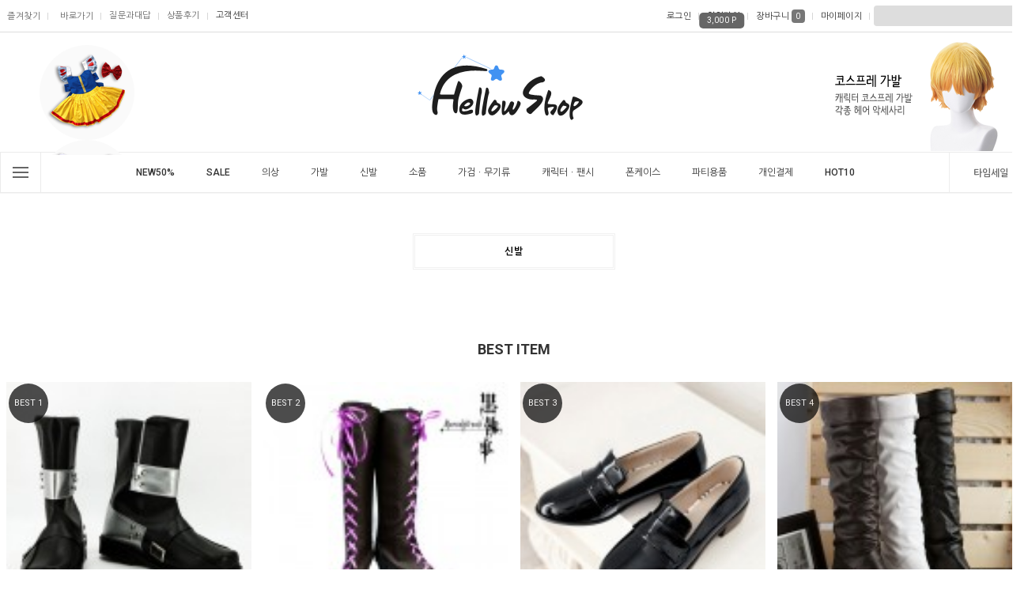

--- FILE ---
content_type: text/html
request_url: http://hellowshop.com/shop/shopbrand.html?type=M&xcode=012&mcode=003
body_size: 33387
content:

<!DOCTYPE HTML PUBLIC "-//W3C//DTD HTML 4.01//EN" "http://www.w3.org/TR/html4/strict.dtd">
<html>
<head>
<meta http-equiv="CONTENT-TYPE" content="text/html;charset=EUC-KR">
<link rel="apple-touch-icon-precomposed" href="/shopimages/hellozzang/mobile_web_icon.png" />
<meta name="referrer" content="no-referrer-when-downgrade" />
<meta property="og:type" content="website" />
<meta property="og:url" content="http://www.hellowshop.com/shop/shopbrand.html?type=M&xcode=012&mcode=003" />

<title>신발 > 게다(일본나막신)</title>

<link type="text/css" rel="stylesheet" href="/shopimages/hellozzang/template/work/27026/common.css?r=1593393640" /></head>

<script type="text/javascript" src="//wcs.naver.net/wcslog.js"></script>
<script type="text/javascript">
if (window.wcs) {
    if(!wcs_add) var wcs_add = {};
    wcs_add["wa"] = "s_b0927a3e49c";
    wcs.inflow('hellowshop.com');
    wcs_do();
}
</script>

<body>
<script type="text/javascript" src="/js/jquery-1.7.2.min.js"></script><script type="text/javascript" src="/js/lazyload.min.js"></script>
<script type="text/javascript">
function getCookiefss(name) {
    lims = document.cookie;
    var index = lims.indexOf(name + "=");
    if (index == -1) {
        return null;
    }
    index = lims.indexOf("=", index) + 1; // first character
    var endstr = lims.indexOf(';', index);
    if (endstr == -1) {
        endstr = lims.length; // last character
    }
    return unescape(lims.substring(index, endstr));
}
</script><script type="text/javascript">
var MOBILE_USE = '';
var DESIGN_VIEW = 'PC';
</script><script type="text/javascript" src="/js/flash.js"></script>
<script type="text/javascript" src="/js/neodesign/rightbanner.js"></script>
<script type="text/javascript" src="/js/bookmark.js"></script>
<style type="text/css">

.MS_search_word { }

</style>

<script type="text/javascript" src="/js/jquery.shopbrand.js"></script>

<script type="text/javascript">

var pre_ORBAS = 'Y';
var pre_min_amount = '1';
var pre_product_uid = '';
var pre_product_name = '';
var pre_product_price = '';
var pre_option_type = '';
var pre_option_display_type = '';
var pre_optionJsonData = '';
var IS_LOGIN = 'false';
var is_bulk = 'N';
var bulk_arr_info = [];
var pre_min_add_amount = '1';
var pre_max_amount = '100000';

    var is_unify_opt = '1' ? true : false; 
    var pre_baskethidden = 'Y';

var is_unify_opt = true;
var ORBAS = 'Y';
var min_amount = '1';
var min_add_amount = '1';
var max_amount = '100000';
var product_uid = '';
var product_name = '';
var product_price = '';
var option_type = '';
var option_display_type = '';
var is_dummy = null;
var is_exist = null;
var optionJsonData = '';
var view_member_only_price = '';
var IS_LOGIN = 'false';
var shop_language = 'kor';
var is_bulk = 'N';
var bulk_arr_info = [];
var use_option_limit = '';
var design_view = 'PC';

</script>

<link type="text/css" rel="stylesheet" href="/shopimages/hellozzang/template/work/27026/shopbrand.css?t=202006291020" />
<div id='blk_scroll_wings'><script type='text/javascript' src='/html/shopRbanner.html?param1=1' ></script></div>
<div id='cherrypicker_scroll'></div>
<div id="wrap">
  
<link type="text/css" rel="stylesheet" href="/shopimages/hellozzang/template/work/27026/header.1.css?t=202404241052" />
<link href="https://fonts.googleapis.com/css?family=Roboto:300,400,500,700,900&display=swap" rel="stylesheet">
<link href="https://fonts.googleapis.com/css?family=Roboto+Condensed:400,700&display=swap" rel="stylesheet">
<link href="https://fonts.googleapis.com/css?family=Noto+Sans+KR:400,500,700&display=swap&subset=korean" rel="stylesheet">
<link rel="stylesheet" href="https://fonts.googleapis.com/css?family=Nanum+Gothic:400,700&amp;subset=korean"/>
<link rel="stylesheet" href="//cdn.jsdelivr.net/npm/xeicon@2.3.3/xeicon.min.css">
<link rel="stylesheet" href="/design/hellozzang/wizdesign/code/tooltip.css">
<link rel="stylesheet" href="/design/hellozzang/wizdesign/code/slick.css">
<link rel="stylesheet" href="/design/hellozzang/wizdesign/code/jquery.mCustomScrollbar.css">
<script src="/design/hellozzang/wizdesign/code/jquery.mCustomScrollbar.js"></script>
<script type="text/javascript" src="/design/hellozzang/wizdesign/code/jquery.cookie.js"></script>
<script type="text/javascript" src="/design/hellozzang/wizdesign/code/mslidejCarouselLitePause.min.js"></script>
<script src="/design/hellozzang/wizdesign/code/jQuery.countdownTimer.js"></script><!-- 핫딜 -->


<!-- 시작 // 토글배너 --><!-- ───────────────────────────────────────────────────────────

  ※ 사용하지 않을 경우 아래 <section class="display">  => display 을 추가하시면 보이지 않습니다. 사용시 display 삭제 ( 따옴표삭하시면 안됩니다.)
  ※ 이미지 사이즈 : 샘플이미지 참조
  ※ 이미지변경 : 스마트FTP > wizdesign 폴더에 올리시면 됩니다. ( 이미지파일명 및 경로 변경시 해당이미지 경로 및 파일명도 변경해 주셔야 합니다.)
  ※ 링크방법 :  <a href="링크주소">< 생략 background-image:url( 이미지경로 );
  ※ 이미지변경후 배경색상도 원하시는 칼라로 변경하시면 됩니다 ( background-color:배경색칼라; ) 
  ※ 배너추가시 한줄 복사하셔서 아래에 붙이시면 됩니다. 
─────────────────────────────────────────────────────────── -->

<section class="display">
<div class="toggle_box toggle_box_top" id="toggle_box_top">
    <div class="toggle_banner">
        <div class="tmslide">
            <div class="nav">
                <span class="prev"><span class="prevtxt">이전</span></span>
                <span class="next"><span class="nexttxt">다음</span></span>
            </div>
            <ul class="toggle_banner_img">

                <!-- 배너링크1번 --><a href="/board/board.html?code=hellozzang_board3&page=1&type=v&board_cate=&num1=999927&num2=00000&number=43&lock=N"><li class="img_bg" style="background-color:#333333; background-image:url(/design/hellozzang/images/ban/long01.jpg);"></li></a>
                <!-- 배너링크2번 --><a href="/board/board.html?code=hellozzang_board3&page=1&type=v&board_cate=&num1=999926&num2=00000&number=44&lock=N"><li class="img_bg" style="background-color:#95887b; background-image:url(/design/hellozzang/images/ban/long02.jpg);"></li></a>

            </ul>
        </div>
    </div>

    <!-- 닫기버튼 --><div class="btnarea-closed"><span class="closebtn"><img src="/design/hellozzang/wizdesign/btn_close.png" alt="팝업 접기"></span></div>
    <!-- 열기버튼 --><div class="btnarea-open"><span class="openbtn"> <img src="/design/hellozzang/wizdesign/btn_open.png" alt="팝업 열기"/></span></div>
</div>
</section>

<!-- //끝 -->









<div id="header">

    <div class="top-inner-box -box">
        <div class="top-inner -box">
            <ul class="top-inner-left -box">
                <li class="home"><a href="/index.html"><i class="xi-home"></i></a></li>
                <li class="add"><a href="javascript:CreateBookmarkLink('http://hellowshop.com', '코스프레,영화,연극,코스튬,만화,펑크,로리타룩,코스튬플레이,가검,소품,가발 제작 및 판매 - 헬로우샵');"><i class="xi-star-o" alt="즐겨찾기"></i>즐겨찾기</a></li>
                <li><a href="Javascript:desktopicon_popup();"><i class="xi-desktop" alt="바로가기"></i>바로가기</a></li>
                <li><a href="/board/board.html?code=hellozzang">질문과대답</a></li>
                <li><a href="/board/board.html?code=hellozzang_board18">상품후기</a></li>
                <li class="board">
                <a href="#">고객센터</a>
                <ul class="-ly">
                    <!-- 게시판노출개수변경 - 아래 (개수) 입니다.  -->
                                        <li><a href="/board/board.html?code=hellozzang_board5">공지/이벤트</a></li>
                                        <li><a href="/board/board.html?code=hellozzang_board3">참조자료실/FAQ</a></li>
                                        <li><a href="/board/board.html?code=hellozzang_board8">견적문의</a></li>
                                        <li><a href="/board/board.html?code=hellozzang">질문과 대답</a></li>
                                        <li><a href="/board/board.html?code=hellozzang_board10">주문요청</a></li>
                                        <li><a href="/board/board.html?code=hellozzang_board7">입금확인</a></li>
                                        <li><a href="/board/board.html?code=hellozzang_board18">구매후기</a></li>
                                        <li><a href="/board/board.html?code=hellozzang_board13">추천/신상미리보기</a></li>
                                    </ul>
                </li>
            </ul>
            <!-- //끝 -->





            <!-- 상단오른쪽영역 -->
            <div class="top-inner-right -box">
                <ul>

                                        <li class="log"><a href="/shop/member.html?type=login">로그인</a></li>
                    <li class="join">
                    <a href="/shop/idinfo.html">회원가입</a>
                    <div class="pointBox">
                    <i class="xi-caret-up-min"></i>
                    <span>3,000 P</span>
                    </div>
                    </li>
                    


                    <li><a href="/shop/basket.html">장바구니<span class="count"><span id="user_basket_quantity" class="user_basket_quantity"></span></span></a></li>

                    <li class="myshop">
                    <a href="/shop/member.html?type=mynewmain">마이페이지</a>
                    <ul class="-ly">
                        <li><a href="/shop/confirm_login.html?type=myorder">주문조회</a></li>
                        <li><a href="/shop/basket.html">장바구니</a></li>
                        <li><a href="/shop/member.html?type=myreserve">적립금조회</li>
                        <li><a href="/shop/mypage.html?mypage_type=mycoupon">마이쿠폰</a></li>
                        <li style="display:none"><a href="/shop/mypage.html?mypage_type=mypoint">포인트</a></li>
                        <li style="display:none"><a href="/shop/mypage.html?mypage_type=myemoney">예치금</a></li>
                        <li><a href="/shop/mypage.html?mypage_type=myarticle">내가쓴글</a></li>
                        <li><a href="/shop/todaygoods.html">오늘본상품</a></li>
                        <li><a href="">출석체크</a></li>
                    </ul>
                    </li>

                    <!-- 검색창 -->

                    <li>
                    <div class="sch-box">
                        <form action="/shop/shopbrand.html" method="post" name="search">                        <div class="sch -mos03">
                            <fieldset>
                            <legend>상품 검색 폼</legend>
                            <input name="search" onkeydown="CheckKey_search();" value=""  class="MS_search_word keyword -mos03" /><a href="javascript:search_submit();"><i class="xi-search" alt="검색"></i></a>
                            </fieldset>
                        </div>
                        </form>                    </div>
                    </li>
                    <!-- //검색창 - 끝 -->
                </ul>
            </div>
<!-- //끝 -->

        </div>
        <!-- //top-inner -->
    </div>
    <!-- //inner-box -->
<!-- //끝 -->





<div id="header-inner">


<!-- 시작 // 왼쪽슬라이드영역 --><!-- ───────────────────────────────────────────────────────────

  ※ 이미지를 만드셔서 해당이미지를 웹 FTP에 올리시면 됩니다.
  ※ 이미지변경 : 스마트FTP > 해당폴더에 올리시면 됩니다. ( 이미지파일명 및 경로 변경시 해당이미지 경로 및 파일명도 변경해 주셔야 합니다.)
  ※ 링크방법 : <a href="링크주소"><img src=”이미지경로”></a>

─────────────────────────────────────────────────────────── -->

        <div id="top_LBox">
            <div class="Lslide">
                <!-- 1번슬라이드이미지 --><div class="s-item"><a href="/shop/shopbrand.html?xcode=001&type=X&mcode=010"><img src="/design/hellozzang/images/ban/topleft_01.png" alt=""></a></div>
                <!-- 2번슬라이드이미지 --><div class="s-item"><a href="/shop/shopbrand.html?xcode=119&type=X&mcode=012"><img src="/design/hellozzang/images/ban/topleft_02.png" alt=""></a></div>
                <!-- 3번슬라이드이미지 <div class="s-item"><a href="/shop/shopbrand.html?xcode=122&type=X&mcode=008"><img src="/design/hellozzang/images/ban/topleft_03.png" alt=""></a></div> -->
            </div>
      </div>
        <!-- //top_Box -->

<!-- //끝 -->



<!-- 시작 // 오른쪽슬라이드영역 --><!-- ───────────────────────────────────────────────────────────

  ※ 이미지를 만드셔서 해당이미지를 웹 FTP에 올리시면 됩니다.
  ※ 이미지변경 : 스마트FTP > 해당폴더에 올리시면 됩니다. ( 이미지파일명 및 경로 변경시 해당이미지 경로 및 파일명도 변경해 주셔야 합니다.)
  ※ 링크방법 : <a href="링크주소"><img src=”이미지경로”></a>

─────────────────────────────────────────────────────────── -->


        <div id="top_RBox">
            <div class="Rslide">
                <!-- 1번슬라이드이미지 <div class="s-item"><a href="/shop/shopbrand.html?xcode=122&type=M&mcode=006&scode=012"><img src="/design/hellozzang/images/ban/topright_01.png" alt=""></a></div> -->
                <!-- 2번슬라이드이미지 --><div class="s-item"><a href="/shop/shopbrand.html?xcode=125&type=X&mcode=004"><img src="/design/hellozzang/images/ban/topright_02.png" alt=""></a></div>
                <!-- 3번슬라이드이미지 --><div class="s-item"><a href="/shop/shopbrand.html?xcode=116"><img src="/design/hellozzang/images/ban/topright_03.png" alt=""></a></div>
            </div>
      </div>
        <!-- //top_Box -->

<!-- //끝 -->


<!-- 시작 // 상단로고영역 --><!-- ───────────────────────────────────────────────────────────

  ※ 샘플이미지는 세로는 100픽셀입니다.
  ※ 이미지변경 : 스마트FTP > 해당폴더에 올리시면 됩니다. ( 이미지파일명 및 경로 변경시 해당이미지 경로 및 파일명도 변경해 주셔야 합니다.)
  ※ 링크방법 : <a href="링크주소">이미지</a>

─────────────────────────────────────────────────────────── -->

        <div class="hd_logo_box">
            <div class="hd_logo">
                <a href="/index.html">
                <img src="/design/hellozzang/images/logo.png" alt="" class="off -mov"/>
                <img src="/design/hellozzang/images/logo_on.png" alt="" class="on -mov"/>
                </a>
            </div>
        </div>

        <!-- //끝 -->


<!-- 시작 // 상단메뉴영역 --><!-- ────────────────────────────────────────────

  ※ 소스 변경 전 반드시 백업 후 작업하시기 바랍니니다. ( 백업하지 않으시면 오류발생시 복구가 어려울 수 있습니다.)
  ※ 카테고리는 생성하신 메뉴와 자동으로 연동이 됩니다. ( 상품관리 > 상품분류 등록/수정/삭제에서 설정하시면 됩니다.)
    - 메뉴개수노출설정은 아래 코드  :  (!-- 메뉴노출개수변경 --)(!--/loop_category1(15)/--)  에서 15개 노출개수입니다.

  ※ 게시판리스트는 생성하신 메뉴와 자동으로 연동이 됩니다 ( 게시판/메일 > 게시판만들기에서 설정하시면 됩니다.)
    - 메뉴개수노출설정은 아래 코드  :  (!-- 게시판노출개수변경 --)(!--/loop_list_board(4)/--) 에서 4개 노출개수입니다.

  ※ 기타 텍스트(전화번호,업무시간,은행계좌등은 아래에서 찾으셔서 글씨만 변경하시면 됩니다.

─────────────────────────────────────────────────────────── -->


        <div id="hd_Allbox">
            <div id="hd_menu">

                <div class="all_Wrap">
                    <div class="all_btn">
                        <div class="line"></div>
                        <div class="line"></div>
                        <div class="line"></div>
                    </div>
                </div>


<!-- 전체메뉴 -->

                <div id="allMenu" class="box -mov03">
                    <div class="mCustomScrollbar allLeft" data-mcs-theme="dark-thin">
                        <div class="allLeft_inner box">
                            <ul class="cate1ul">
                                <!-- 전체메뉴카테고리노출개수변경 - 아래 (개수) 입니다.  -->
                                                                <li class="cate1 box">
                                <a href="/shop/shopbrand.html?type=X&xcode=011">NEW50%</a>
                                <!-- 중분류영역 -->
                                                                <ul class="cate2">
                                                                        <li>
                                    <a href="/shop/shopbrand.html?type=M&xcode=011&mcode=001">의상</a>
<!--                                    
                                    -->
                                    <!-- 소분류영역 -->
<!--
                                    -->
                                    </li>
                                                                        <li>
                                    <a href="/shop/shopbrand.html?type=M&xcode=011&mcode=002">가발ㆍ소품</a>
<!--                                    
                                    -->
                                    <!-- 소분류영역 -->
<!--
                                    -->
                                    </li>
                                                                        <li>
                                    <a href="/shop/shopbrand.html?type=M&xcode=011&mcode=003">캐릭터</a>
<!--                                    
                                    -->
                                    <!-- 소분류영역 -->
<!--
                                    -->
                                    </li>
                                                                        <li>
                                    <a href="/shop/shopbrand.html?type=M&xcode=011&mcode=005">샘플</a>
<!--                                    
                                    -->
                                    <!-- 소분류영역 -->
<!--
                                    -->
                                    </li>
                                                                    </ul>
                                                                </li>
                                                                <li class="cate1 box">
                                <a href="/shop/shopbrand.html?type=X&xcode=128">SALE</a>
                                <!-- 중분류영역 -->
                                                                <ul class="cate2">
                                                                        <li>
                                    <a href="/shop/shopbrand.html?type=M&xcode=128&mcode=004">예약SALE</a>
<!--                                    
                                    -->
                                    <!-- 소분류영역 -->
<!--
                                    -->
                                    </li>
                                                                        <li>
                                    <a href="/shop/shopbrand.html?type=M&xcode=128&mcode=005">한정SALE</a>
<!--                                    
                                    -->
                                    <!-- 소분류영역 -->
<!--
                                    -->
                                    </li>
                                                                        <li>
                                    <a href="/shop/shopbrand.html?type=M&xcode=128&mcode=001">초특가SALE</a>
<!--                                    
                                    -->
                                    <!-- 소분류영역 -->
<!--
                                    -->
                                    </li>
                                                                        <li>
                                    <a href="/shop/shopbrand.html?type=M&xcode=128&mcode=002">타임세일</a>
<!--                                    
                                    -->
                                    <!-- 소분류영역 -->
<!--
                                    -->
                                    </li>
                                                                    </ul>
                                                                </li>
                                                                <li class="cate1 box">
                                <a href="/shop/shopbrand.html?type=X&xcode=001">의상</a>
                                <!-- 중분류영역 -->
                                                                <ul class="cate2">
                                                                        <li>
                                    <a href="/shop/shopbrand.html?type=M&xcode=001&mcode=002">만화ㆍ애니</a>
<!--                                    
                                                                        <i class="xi-angle-right-thin" alt=""></i>
                                    -->
                                    <!-- 소분류영역 -->
<!--
                                                                        <ul class="cate3">
                                                                                <li><a href="/shop/shopbrand.html?type=M&xcode=001&mcode=002&scode=105">LTE 쿠폰</a></li>
                                                                                <li><a href="/shop/shopbrand.html?type=M&xcode=001&mcode=002&scode=039">일하는 세포</a></li>
                                                                                <li><a href="/shop/shopbrand.html?type=M&xcode=001&mcode=002&scode=018">살육의 천사</a></li>
                                                                                <li><a href="/shop/shopbrand.html?type=M&xcode=001&mcode=002&scode=061">새벽의 연화</a></li>
                                                                                <li><a href="/shop/shopbrand.html?type=M&xcode=001&mcode=002&scode=014">가담항설</a></li>
                                                                                <li><a href="/shop/shopbrand.html?type=M&xcode=001&mcode=002&scode=079">게게게의 키타로</a></li>
                                                                                <li><a href="/shop/shopbrand.html?type=M&xcode=001&mcode=002&scode=078">하이큐!!</a></li>
                                                                                <li><a href="/shop/shopbrand.html?type=M&xcode=001&mcode=002&scode=017">문호 스트레이독스</a></li>
                                                                                <li><a href="/shop/shopbrand.html?type=M&xcode=001&mcode=002&scode=041">너의 이름은。</a></li>
                                                                                <li><a href="/shop/shopbrand.html?type=M&xcode=001&mcode=002&scode=010">원피스</a></li>
                                                                                <li><a href="/shop/shopbrand.html?type=M&xcode=001&mcode=002&scode=022">나루토</a></li>
                                                                                <li><a href="/shop/shopbrand.html?type=M&xcode=001&mcode=002&scode=002">블리치</a></li>
                                                                                <li><a href="/shop/shopbrand.html?type=M&xcode=001&mcode=002&scode=118">센과치히로의행방불명</a></li>
                                                                                <li><a href="/shop/shopbrand.html?type=M&xcode=001&mcode=002&scode=093">Re:제로부터 시작하는 이세계 생활</a></li>
                                                                                <li><a href="/shop/shopbrand.html?type=M&xcode=001&mcode=002&scode=032">이 멋진 세계에 축복을!</a></li>
                                                                                <li><a href="/shop/shopbrand.html?type=M&xcode=001&mcode=002&scode=066">나의 히어로 아카데미아</a></li>
                                                                                <li><a href="/shop/shopbrand.html?type=M&xcode=001&mcode=002&scode=059">리틀 위치 아카데미아</a></li>
                                                                                <li><a href="/shop/shopbrand.html?type=M&xcode=001&mcode=002&scode=084">죠죠의 기묘한 모험</a></li>
                                                                                <li><a href="/shop/shopbrand.html?type=M&xcode=001&mcode=002&scode=073">러브라이브!</a></li>
                                                                                <li><a href="/shop/shopbrand.html?type=M&xcode=001&mcode=002&scode=101">니세모노 가타리</a></li>
                                                                                <li><a href="/shop/shopbrand.html?type=M&xcode=001&mcode=002&scode=110">단간론파</a></li>
                                                                                <li><a href="/shop/shopbrand.html?type=M&xcode=001&mcode=002&scode=006">듀라라라</a></li>
                                                                                <li><a href="/shop/shopbrand.html?type=M&xcode=001&mcode=002&scode=030">로젠메이든</a></li>
                                                                                <li><a href="/shop/shopbrand.html?type=M&xcode=001&mcode=002&scode=031">로젠메이든 트로이멘트</a></li>
                                                                                <li><a href="/shop/shopbrand.html?type=M&xcode=001&mcode=002&scode=094">마법소녀 마도카 마키가</a></li>
                                                                                <li><a href="/shop/shopbrand.html?type=M&xcode=001&mcode=002&scode=034">마크로스 프론티어</a></li>
                                                                                <li><a href="/shop/shopbrand.html?type=M&xcode=001&mcode=002&scode=036">명탐정 코난</a></li>
                                                                                <li><a href="/shop/shopbrand.html?type=M&xcode=001&mcode=002&scode=108">바보와시험관 소환수</a></li>
                                                                                <li><a href="/shop/shopbrand.html?type=M&xcode=001&mcode=002&scode=037">바람의 검신</a></li>
                                                                                <li><a href="/shop/shopbrand.html?type=M&xcode=001&mcode=002&scode=058">바케모노카타리</a></li>
                                                                                <li><a href="/shop/shopbrand.html?type=M&xcode=001&mcode=002&scode=038">박앵귀</a></li>
                                                                                <li><a href="/shop/shopbrand.html?type=M&xcode=001&mcode=002&scode=103">변태왕자와 웃지않는 고양이</a></li>
                                                                                <li><a href="/shop/shopbrand.html?type=M&xcode=001&mcode=002&scode=044">소울이터</a></li>
                                                                                <li><a href="/shop/shopbrand.html?type=M&xcode=001&mcode=002&scode=047">스즈미야 하루히의 우울</a></li>
                                                                                <li><a href="/shop/shopbrand.html?type=M&xcode=001&mcode=002&scode=056">에반게리온</a></li>
                                                                                <li><a href="/shop/shopbrand.html?type=M&xcode=001&mcode=002&scode=004">은혼</a></li>
                                                                                <li><a href="/shop/shopbrand.html?type=M&xcode=001&mcode=002&scode=007">이나즈마일레븐</a></li>
                                                                                <li><a href="/shop/shopbrand.html?type=M&xcode=001&mcode=002&scode=063">이누야샤</a></li>
                                                                                <li><a href="/shop/shopbrand.html?type=M&xcode=001&mcode=002&scode=091">청의엑소시스트</a></li>
                                                                                <li><a href="/shop/shopbrand.html?type=M&xcode=001&mcode=002&scode=067">쵸비츠</a></li>
                                                                                <li><a href="/shop/shopbrand.html?type=M&xcode=001&mcode=002&scode=052">카게로우 프로젝트</a></li>
                                                                                <li><a href="/shop/shopbrand.html?type=M&xcode=001&mcode=002&scode=069">캐릭캐릭 체인지</a></li>
                                                                                <li><a href="/shop/shopbrand.html?type=M&xcode=001&mcode=002&scode=070">케이온</a></li>
                                                                                <li><a href="/shop/shopbrand.html?type=M&xcode=001&mcode=002&scode=115">쿠로코의 농구</a></li>
                                                                                <li><a href="/shop/shopbrand.html?type=M&xcode=001&mcode=002&scode=071">코드기어스</a></li>
                                                                                <li><a href="/shop/shopbrand.html?type=M&xcode=001&mcode=002&scode=076">판도라 하츠</a></li>
                                                                                <li><a href="/shop/shopbrand.html?type=M&xcode=001&mcode=002&scode=077">팬티,스타킹,가터벨트</a></li>
                                                                                <li><a href="/shop/shopbrand.html?type=M&xcode=001&mcode=002&scode=092">페어리 테일</a></li>
                                                                                <li><a href="/shop/shopbrand.html?type=M&xcode=001&mcode=002&scode=095">포켓몬스터</a></li>
                                                                                <li><a href="/shop/shopbrand.html?type=M&xcode=001&mcode=002&scode=081">하야테처럼</a></li>
                                                                                <li><a href="/shop/shopbrand.html?type=M&xcode=001&mcode=002&scode=009">헬싱(hellsing)</a></li>
                                                                                <li><a href="/shop/shopbrand.html?type=M&xcode=001&mcode=002&scode=085">흑의 계약자</a></li>
                                                                                <li><a href="/shop/shopbrand.html?type=M&xcode=001&mcode=002&scode=003">흑집사</a></li>
                                                                                <li><a href="/shop/shopbrand.html?type=M&xcode=001&mcode=002&scode=106">후르츠바스켓</a></li>
                                                                                <li><a href="/shop/shopbrand.html?type=M&xcode=001&mcode=002&scode=109">K</a></li>
                                                                                <li><a href="/shop/shopbrand.html?type=M&xcode=001&mcode=002&scode=008">FREE</a></li>
                                                                                <li><a href="/shop/shopbrand.html?type=M&xcode=001&mcode=002&scode=117">도쿄구울</a></li>
                                                                                <li><a href="/shop/shopbrand.html?type=M&xcode=001&mcode=002&scode=072">월간소녀 노자키군</a></li>
                                                                                <li><a href="/shop/shopbrand.html?type=M&xcode=001&mcode=002&scode=064">토라도라</a></li>
                                                                                <li><a href="/shop/shopbrand.html?type=M&xcode=001&mcode=002&scode=102">호즈키의 냉철</a></li>
                                                                                <li><a href="/shop/shopbrand.html?type=M&xcode=001&mcode=002&scode=097">구구레 코쿠리상</a></li>
                                                                                <li><a href="/shop/shopbrand.html?type=M&xcode=001&mcode=002&scode=075">식극의 소마</a></li>
                                                                                <li><a href="/shop/shopbrand.html?type=M&xcode=001&mcode=002&scode=098">리라이트</a></li>
                                                                                <li><a href="/shop/shopbrand.html?type=M&xcode=001&mcode=002&scode=116">꽃이 피는 첫걸음</a></li>
                                                                                <li><a href="/shop/shopbrand.html?type=M&xcode=001&mcode=002&scode=016">카드캡터 체리(사쿠라)</a></li>
                                                                                <li><a href="/shop/shopbrand.html?type=M&xcode=001&mcode=002&scode=020">페이트</a></li>
                                                                                <li><a href="/shop/shopbrand.html?type=M&xcode=001&mcode=002&scode=026">노 게임 노 라이프</a></li>
                                                                                <li><a href="/shop/shopbrand.html?type=M&xcode=001&mcode=002&scode=042">유리 온 아이스</a></li>
                                                                                <li><a href="/shop/shopbrand.html?type=M&xcode=001&mcode=002&scode=060">헌터X헌터</a></li>
                                                                                <li><a href="/shop/shopbrand.html?type=M&xcode=001&mcode=002&scode=001">가정교사히트맨리본</a></li>
                                                                                <li><a href="/shop/shopbrand.html?type=M&xcode=001&mcode=002&scode=013">강철의 연금술사</a></li>
                                                                                <li><a href="/shop/shopbrand.html?type=M&xcode=001&mcode=002&scode=090">꿈빛 파티시엘</a></li>
                                                                                <li><a href="/shop/shopbrand.html?type=M&xcode=001&mcode=002&scode=083">경계의 저편</a></li>
                                                                                <li><a href="/shop/shopbrand.html?type=M&xcode=001&mcode=002&scode=023">날아라 호빵맨</a></li>
                                                                                <li><a href="/shop/shopbrand.html?type=M&xcode=001&mcode=002&scode=099">누라리횬의 손자</a></li>
                                                                                <li><a href="/shop/shopbrand.html?type=M&xcode=001&mcode=002&scode=028">럭키★스타</a></li>
                                                                                <li><a href="/shop/shopbrand.html?type=M&xcode=001&mcode=002&scode=045">유희왕</a></li>
                                                                                <li><a href="/shop/shopbrand.html?type=M&xcode=001&mcode=002&scode=104">노라가미</a></li>
                                                                                <li><a href="/shop/shopbrand.html?type=M&xcode=001&mcode=002&scode=054">암살교실</a></li>
                                                                                <li><a href="/shop/shopbrand.html?type=M&xcode=001&mcode=002&scode=087">너에게 닿기를</a></li>
                                                                                <li><a href="/shop/shopbrand.html?type=M&xcode=001&mcode=002&scode=112">건어물 여동생 우마루짱</a></li>
                                                                                <li><a href="/shop/shopbrand.html?type=M&xcode=001&mcode=002&scode=113">4월은 너의 거짓말</a></li>
                                                                                <li><a href="/shop/shopbrand.html?type=M&xcode=001&mcode=002&scode=024">기어와라 냐루코양</a></li>
                                                                                <li><a href="/shop/shopbrand.html?type=M&xcode=001&mcode=002&scode=107">드라마티컬 머더(DMMD)</a></li>
                                                                                <li><a href="/shop/shopbrand.html?type=M&xcode=001&mcode=002&scode=049">그 외(만화ㆍ애니)</a></li>
                                                                            </ul>
                                    -->
                                    </li>
                                                                        <li>
                                    <a href="/shop/shopbrand.html?type=M&xcode=001&mcode=005">웹툰</a>
<!--                                    
                                                                        <i class="xi-angle-right-thin" alt=""></i>
                                    -->
                                    <!-- 소분류영역 -->
<!--
                                                                        <ul class="cate3">
                                                                                <li><a href="/shop/shopbrand.html?type=M&xcode=001&mcode=005&scode=001">이런 영웅은 싫어</a></li>
                                                                                <li><a href="/shop/shopbrand.html?type=M&xcode=001&mcode=005&scode=002">탈(TAL)</a></li>
                                                                                <li><a href="/shop/shopbrand.html?type=M&xcode=001&mcode=005&scode=003">천지해</a></li>
                                                                                <li><a href="/shop/shopbrand.html?type=M&xcode=001&mcode=005&scode=004">주일은 쉽니다</a></li>
                                                                                <li><a href="/shop/shopbrand.html?type=M&xcode=001&mcode=005&scode=005">갓 오브 하이스쿨</a></li>
                                                                                <li><a href="/shop/shopbrand.html?type=M&xcode=001&mcode=005&scode=006">그 외(웹툰)</a></li>
                                                                            </ul>
                                    -->
                                    </li>
                                                                        <li>
                                    <a href="/shop/shopbrand.html?type=M&xcode=001&mcode=009">게임ㆍ보컬로이드</a>
<!--                                    
                                                                        <i class="xi-angle-right-thin" alt=""></i>
                                    -->
                                    <!-- 소분류영역 -->
<!--
                                                                        <ul class="cate3">
                                                                                <li><a href="/shop/shopbrand.html?type=M&xcode=001&mcode=009&scode=008">NieR:Automata</a></li>
                                                                                <li><a href="/shop/shopbrand.html?type=M&xcode=001&mcode=009&scode=001">제 5인격</a></li>
                                                                                <li><a href="/shop/shopbrand.html?type=M&xcode=001&mcode=009&scode=005">사이퍼즈</a></li>
                                                                                <li><a href="/shop/shopbrand.html?type=M&xcode=001&mcode=009&scode=021">소녀전선</a></li>
                                                                                <li><a href="/shop/shopbrand.html?type=M&xcode=001&mcode=009&scode=012">리그 오브 레전드(LoL)</a></li>
                                                                                <li><a href="/shop/shopbrand.html?type=M&xcode=001&mcode=009&scode=016">던전 앤 파이터</a></li>
                                                                                <li><a href="/shop/shopbrand.html?type=M&xcode=001&mcode=009&scode=004">메이플스토리</a></li>
                                                                                <li><a href="/shop/shopbrand.html?type=M&xcode=001&mcode=009&scode=003">동방프로젝트</a></li>
                                                                                <li><a href="/shop/shopbrand.html?type=M&xcode=001&mcode=009&scode=011">클로저스</a></li>
                                                                                <li><a href="/shop/shopbrand.html?type=M&xcode=001&mcode=009&scode=007">마비노기</a></li>
                                                                                <li><a href="/shop/shopbrand.html?type=M&xcode=001&mcode=009&scode=010">IB</a></li>
                                                                                <li><a href="/shop/shopbrand.html?type=M&xcode=001&mcode=009&scode=009">마녀의 집</a></li>
                                                                                <li><a href="/shop/shopbrand.html?type=M&xcode=001&mcode=009&scode=006">보컬로이드</a></li>
                                                                                <li><a href="/shop/shopbrand.html?type=M&xcode=001&mcode=009&scode=013">블레이블루</a></li>
                                                                                <li><a href="/shop/shopbrand.html?type=M&xcode=001&mcode=009&scode=015">프린세스 메이커</a></li>
                                                                                <li><a href="/shop/shopbrand.html?type=M&xcode=001&mcode=009&scode=014">테일즈 위버</a></li>
                                                                                <li><a href="/shop/shopbrand.html?type=M&xcode=001&mcode=009&scode=018">소드걸스</a></li>
                                                                                <li><a href="/shop/shopbrand.html?type=M&xcode=001&mcode=009&scode=017">단간론파</a></li>
                                                                                <li><a href="/shop/shopbrand.html?type=M&xcode=001&mcode=009&scode=019">그랜드 체이스</a></li>
                                                                                <li><a href="/shop/shopbrand.html?type=M&xcode=001&mcode=009&scode=002">그 외(영화)</a></li>
                                                                                <li><a href="/shop/shopbrand.html?type=M&xcode=001&mcode=009&scode=020">그 외(게임)</a></li>
                                                                            </ul>
                                    -->
                                    </li>
                                                                        <li>
                                    <a href="/shop/shopbrand.html?type=M&xcode=001&mcode=004">교복ㆍ제복ㆍ고전</a>
<!--                                    
                                                                        <i class="xi-angle-right-thin" alt=""></i>
                                    -->
                                    <!-- 소분류영역 -->
<!--
                                                                        <ul class="cate3">
                                                                                <li><a href="/shop/shopbrand.html?type=M&xcode=001&mcode=004&scode=001">교복</a></li>
                                                                                <li><a href="/shop/shopbrand.html?type=M&xcode=001&mcode=004&scode=003">고전의상</a></li>
                                                                                <li><a href="/shop/shopbrand.html?type=M&xcode=001&mcode=004&scode=002">제복</a></li>
                                                                            </ul>
                                    -->
                                    </li>
                                                                        <li>
                                    <a href="/shop/shopbrand.html?type=M&xcode=001&mcode=011">메이드복ㆍ기타 소품</a>
<!--                                    
                                                                        <i class="xi-angle-right-thin" alt=""></i>
                                    -->
                                    <!-- 소분류영역 -->
<!--
                                                                        <ul class="cate3">
                                                                                <li><a href="/shop/shopbrand.html?type=M&xcode=001&mcode=011&scode=001">메이드</a></li>
                                                                                <li><a href="/shop/shopbrand.html?type=M&xcode=001&mcode=011&scode=003">기타소품</a></li>
                                                                            </ul>
                                    -->
                                    </li>
                                                                        <li>
                                    <a href="/shop/shopbrand.html?type=M&xcode=001&mcode=008">캐릭터ㆍ코디아이템</a>
<!--                                    
                                                                        <i class="xi-angle-right-thin" alt=""></i>
                                    -->
                                    <!-- 소분류영역 -->
<!--
                                                                        <ul class="cate3">
                                                                                <li><a href="/shop/shopbrand.html?type=M&xcode=001&mcode=008&scode=001">캐릭터</a></li>
                                                                                <li><a href="/shop/shopbrand.html?type=M&xcode=001&mcode=008&scode=002">코디아이템</a></li>
                                                                            </ul>
                                    -->
                                    </li>
                                                                        <li>
                                    <a href="/shop/shopbrand.html?type=M&xcode=001&mcode=010">해외직구</a>
<!--                                    
                                                                        <i class="xi-angle-right-thin" alt=""></i>
                                    -->
                                    <!-- 소분류영역 -->
<!--
                                                                        <ul class="cate3">
                                                                                <li><a href="/shop/shopbrand.html?type=M&xcode=001&mcode=010&scode=001">마블ㆍDC</a></li>
                                                                                <li><a href="/shop/shopbrand.html?type=M&xcode=001&mcode=010&scode=002">코스프레의상</a></li>
                                                                            </ul>
                                    -->
                                    </li>
                                                                    </ul>
                                                                </li>
                                                                <li class="cate1 box">
                                <a href="/shop/shopbrand.html?type=X&xcode=125">가발</a>
                                <!-- 중분류영역 -->
                                                                <ul class="cate2">
                                                                        <li>
                                    <a href="/shop/shopbrand.html?type=M&xcode=125&mcode=003">코스프레가발</a>
<!--                                    
                                                                        <i class="xi-angle-right-thin" alt=""></i>
                                    -->
                                    <!-- 소분류영역 -->
<!--
                                                                        <ul class="cate3">
                                                                                <li><a href="/shop/shopbrand.html?type=M&xcode=125&mcode=003&scode=003">D.N 엔젤</a></li>
                                                                                <li><a href="/shop/shopbrand.html?type=M&xcode=125&mcode=003&scode=002">07-고스트</a></li>
                                                                                <li><a href="/shop/shopbrand.html?type=M&xcode=125&mcode=003&scode=004">Fate stay night</a></li>
                                                                                <li><a href="/shop/shopbrand.html?type=M&xcode=125&mcode=003&scode=005">Hellsing(헬싱)</a></li>
                                                                                <li><a href="/shop/shopbrand.html?type=M&xcode=125&mcode=003&scode=006">가정교사 히트맨 리본</a></li>
                                                                                <li><a href="/shop/shopbrand.html?type=M&xcode=125&mcode=003&scode=007">강철의 연금술사</a></li>
                                                                                <li><a href="/shop/shopbrand.html?type=M&xcode=125&mcode=003&scode=008">건담 시드 데스티니</a></li>
                                                                                <li><a href="/shop/shopbrand.html?type=M&xcode=125&mcode=003&scode=009">공의경계</a></li>
                                                                                <li><a href="/shop/shopbrand.html?type=M&xcode=125&mcode=003&scode=010">기동전사 건담00</a></li>
                                                                                <li><a href="/shop/shopbrand.html?type=M&xcode=125&mcode=003&scode=011">나루토</a></li>
                                                                                <li><a href="/shop/shopbrand.html?type=M&xcode=125&mcode=003&scode=012">데스노트</a></li>
                                                                                <li><a href="/shop/shopbrand.html?type=M&xcode=125&mcode=003&scode=013">동방 프로젝트</a></li>
                                                                                <li><a href="/shop/shopbrand.html?type=M&xcode=125&mcode=003&scode=014">듀라라라</a></li>
                                                                                <li><a href="/shop/shopbrand.html?type=M&xcode=125&mcode=003&scode=015">디그레이맨</a></li>
                                                                                <li><a href="/shop/shopbrand.html?type=M&xcode=125&mcode=003&scode=016">럭키스타</a></li>
                                                                                <li><a href="/shop/shopbrand.html?type=M&xcode=125&mcode=003&scode=017">로젠메이든</a></li>
                                                                                <li><a href="/shop/shopbrand.html?type=M&xcode=125&mcode=003&scode=018">마법소녀 리리칼 나노하</a></li>
                                                                                <li><a href="/shop/shopbrand.html?type=M&xcode=125&mcode=003&scode=019">마비노기</a></li>
                                                                                <li><a href="/shop/shopbrand.html?type=M&xcode=125&mcode=003&scode=020">마크로스 프론티어</a></li>
                                                                                <li><a href="/shop/shopbrand.html?type=M&xcode=125&mcode=003&scode=021">멜티블러드</a></li>
                                                                                <li><a href="/shop/shopbrand.html?type=M&xcode=125&mcode=003&scode=022">명탐정 코난</a></li>
                                                                                <li><a href="/shop/shopbrand.html?type=M&xcode=125&mcode=003&scode=023">박앵귀</a></li>
                                                                                <li><a href="/shop/shopbrand.html?type=M&xcode=125&mcode=003&scode=024">배틀로얄</a></li>
                                                                                <li><a href="/shop/shopbrand.html?type=M&xcode=125&mcode=003&scode=025">배틀짱</a></li>
                                                                                <li><a href="/shop/shopbrand.html?type=M&xcode=125&mcode=003&scode=026">보컬로이드</a></li>
                                                                                <li><a href="/shop/shopbrand.html?type=M&xcode=125&mcode=003&scode=027">블레이블루</a></li>
                                                                                <li><a href="/shop/shopbrand.html?type=M&xcode=125&mcode=003&scode=028">블리치</a></li>
                                                                                <li><a href="/shop/shopbrand.html?type=M&xcode=125&mcode=003&scode=029">사운드 호라이즌</a></li>
                                                                                <li><a href="/shop/shopbrand.html?type=M&xcode=125&mcode=003&scode=030">소울이터</a></li>
                                                                                <li><a href="/shop/shopbrand.html?type=M&xcode=125&mcode=003&scode=031">스즈미야 하루히의 우울</a></li>
                                                                                <li><a href="/shop/shopbrand.html?type=M&xcode=125&mcode=003&scode=032">팬티 & 스타킹 with 가터벨트</a></li>
                                                                                <li><a href="/shop/shopbrand.html?type=M&xcode=125&mcode=003&scode=033">엔젤비트</a></li>
                                                                                <li><a href="/shop/shopbrand.html?type=M&xcode=125&mcode=003&scode=034">엘소드</a></li>
                                                                                <li><a href="/shop/shopbrand.html?type=M&xcode=125&mcode=003&scode=035">오란고교 호스트부</a></li>
                                                                                <li><a href="/shop/shopbrand.html?type=M&xcode=125&mcode=003&scode=036">은혼</a></li>
                                                                                <li><a href="/shop/shopbrand.html?type=M&xcode=125&mcode=003&scode=037">이나즈마 일레븐</a></li>
                                                                                <li><a href="/shop/shopbrand.html?type=M&xcode=125&mcode=003&scode=038">전국 바사라</a></li>
                                                                                <li><a href="/shop/shopbrand.html?type=M&xcode=125&mcode=003&scode=039">절망선생</a></li>
                                                                                <li><a href="/shop/shopbrand.html?type=M&xcode=125&mcode=003&scode=040">지옥소녀</a></li>
                                                                                <li><a href="/shop/shopbrand.html?type=M&xcode=125&mcode=003&scode=041">최유기</a></li>
                                                                                <li><a href="/shop/shopbrand.html?type=M&xcode=125&mcode=003&scode=042">쵸비츠</a></li>
                                                                                <li><a href="/shop/shopbrand.html?type=M&xcode=125&mcode=003&scode=043">카드캡터 체리</a></li>
                                                                                <li><a href="/shop/shopbrand.html?type=M&xcode=125&mcode=003&scode=044">캐릭캐릭 체인지</a></li>
                                                                                <li><a href="/shop/shopbrand.html?type=M&xcode=125&mcode=003&scode=045">코드기어스</a></li>
                                                                                <li><a href="/shop/shopbrand.html?type=M&xcode=125&mcode=003&scode=046">크게휘두르며</a></li>
                                                                                <li><a href="/shop/shopbrand.html?type=M&xcode=125&mcode=003&scode=047">클라나드</a></li>
                                                                                <li><a href="/shop/shopbrand.html?type=M&xcode=125&mcode=003&scode=048">테니스의 왕자</a></li>
                                                                                <li><a href="/shop/shopbrand.html?type=M&xcode=125&mcode=003&scode=049">토가이누의 피</a></li>
                                                                                <li><a href="/shop/shopbrand.html?type=M&xcode=125&mcode=003&scode=050">토가이누의 피</a></li>
                                                                                <li><a href="/shop/shopbrand.html?type=M&xcode=125&mcode=003&scode=051">투하트2</a></li>
                                                                                <li><a href="/shop/shopbrand.html?type=M&xcode=125&mcode=003&scode=052">판도라 하츠</a></li>
                                                                                <li><a href="/shop/shopbrand.html?type=M&xcode=125&mcode=003&scode=053">폭풍의전학생</a></li>
                                                                                <li><a href="/shop/shopbrand.html?type=M&xcode=125&mcode=003&scode=054">하야테처럼</a></li>
                                                                                <li><a href="/shop/shopbrand.html?type=M&xcode=125&mcode=003&scode=055">학원앨리스</a></li>
                                                                                <li><a href="/shop/shopbrand.html?type=M&xcode=125&mcode=003&scode=056">헌터x헌터</a></li>
                                                                                <li><a href="/shop/shopbrand.html?type=M&xcode=125&mcode=003&scode=057">후르츠 바스켓</a></li>
                                                                                <li><a href="/shop/shopbrand.html?type=M&xcode=125&mcode=003&scode=058">흑의 계약자</a></li>
                                                                                <li><a href="/shop/shopbrand.html?type=M&xcode=125&mcode=003&scode=059">흑집사</a></li>
                                                                                <li><a href="/shop/shopbrand.html?type=M&xcode=125&mcode=003&scode=061">페어리테일</a></li>
                                                                                <li><a href="/shop/shopbrand.html?type=M&xcode=125&mcode=003&scode=062">청의엑소시스트</a></li>
                                                                                <li><a href="/shop/shopbrand.html?type=M&xcode=125&mcode=003&scode=060">기타</a></li>
                                                                            </ul>
                                    -->
                                    </li>
                                                                        <li>
                                    <a href="/shop/shopbrand.html?type=M&xcode=125&mcode=012">초특가가발</a>
<!--                                    
                                                                        <i class="xi-angle-right-thin" alt=""></i>
                                    -->
                                    <!-- 소분류영역 -->
<!--
                                                                        <ul class="cate3">
                                                                                <li><a href="/shop/shopbrand.html?type=M&xcode=125&mcode=012&scode=036">러브라이브</a></li>
                                                                                <li><a href="/shop/shopbrand.html?type=M&xcode=125&mcode=012&scode=003">보컬로이드</a></li>
                                                                                <li><a href="/shop/shopbrand.html?type=M&xcode=125&mcode=012&scode=007">메카쿠시티 액터즈</a></li>
                                                                                <li><a href="/shop/shopbrand.html?type=M&xcode=125&mcode=012&scode=010">가정교사히트맨리본</a></li>
                                                                                <li><a href="/shop/shopbrand.html?type=M&xcode=125&mcode=012&scode=009">청의엑소시스트</a></li>
                                                                                <li><a href="/shop/shopbrand.html?type=M&xcode=125&mcode=012&scode=004">쿠로코의농구</a></li>
                                                                                <li><a href="/shop/shopbrand.html?type=M&xcode=125&mcode=012&scode=005">FREE</a></li>
                                                                                <li><a href="/shop/shopbrand.html?type=M&xcode=125&mcode=012&scode=001">진격의거인</a></li>
                                                                                <li><a href="/shop/shopbrand.html?type=M&xcode=125&mcode=012&scode=006">하이큐</a></li>
                                                                                <li><a href="/shop/shopbrand.html?type=M&xcode=125&mcode=012&scode=014">흑집사</a></li>
                                                                                <li><a href="/shop/shopbrand.html?type=M&xcode=125&mcode=012&scode=018">사이퍼즈</a></li>
                                                                                <li><a href="/shop/shopbrand.html?type=M&xcode=125&mcode=012&scode=008">은혼</a></li>
                                                                                <li><a href="/shop/shopbrand.html?type=M&xcode=125&mcode=012&scode=017">동방프로젝트</a></li>
                                                                                <li><a href="/shop/shopbrand.html?type=M&xcode=125&mcode=012&scode=021">나는친구가적다</a></li>
                                                                                <li><a href="/shop/shopbrand.html?type=M&xcode=125&mcode=012&scode=022">단간론파</a></li>
                                                                                <li><a href="/shop/shopbrand.html?type=M&xcode=125&mcode=012&scode=024">소드아트온라인</a></li>
                                                                                <li><a href="/shop/shopbrand.html?type=M&xcode=125&mcode=012&scode=011">이나즈마일레븐</a></li>
                                                                                <li><a href="/shop/shopbrand.html?type=M&xcode=125&mcode=012&scode=020">중2병이라도..</a></li>
                                                                                <li><a href="/shop/shopbrand.html?type=M&xcode=125&mcode=012&scode=012">블리치</a></li>
                                                                                <li><a href="/shop/shopbrand.html?type=M&xcode=125&mcode=012&scode=013">마법소녀마도카마기카</a></li>
                                                                                <li><a href="/shop/shopbrand.html?type=M&xcode=125&mcode=012&scode=015">노래의왕자님</a></li>
                                                                                <li><a href="/shop/shopbrand.html?type=M&xcode=125&mcode=012&scode=016">테니스의왕자</a></li>
                                                                                <li><a href="/shop/shopbrand.html?type=M&xcode=125&mcode=012&scode=019">페이트</a></li>
                                                                                <li><a href="/shop/shopbrand.html?type=M&xcode=125&mcode=012&scode=023">듀라라라</a></li>
                                                                                <li><a href="/shop/shopbrand.html?type=M&xcode=125&mcode=012&scode=025">로젠메이든</a></li>
                                                                                <li><a href="/shop/shopbrand.html?type=M&xcode=125&mcode=012&scode=026">마기</a></li>
                                                                                <li><a href="/shop/shopbrand.html?type=M&xcode=125&mcode=012&scode=027">경계의저편</a></li>
                                                                                <li><a href="/shop/shopbrand.html?type=M&xcode=125&mcode=012&scode=028">케이</a></li>
                                                                                <li><a href="/shop/shopbrand.html?type=M&xcode=125&mcode=012&scode=029">암네시아</a></li>
                                                                                <li><a href="/shop/shopbrand.html?type=M&xcode=125&mcode=012&scode=030">파이널판타지</a></li>
                                                                                <li><a href="/shop/shopbrand.html?type=M&xcode=125&mcode=012&scode=031">데빌메이크라이</a></li>
                                                                                <li><a href="/shop/shopbrand.html?type=M&xcode=125&mcode=012&scode=032">나루토</a></li>
                                                                                <li><a href="/shop/shopbrand.html?type=M&xcode=125&mcode=012&scode=033">누라리횬의손자</a></li>
                                                                                <li><a href="/shop/shopbrand.html?type=M&xcode=125&mcode=012&scode=034">어떤마술의금서목록</a></li>
                                                                                <li><a href="/shop/shopbrand.html?type=M&xcode=125&mcode=012&scode=035">이누보쿠</a></li>
                                                                                <li><a href="/shop/shopbrand.html?type=M&xcode=125&mcode=012&scode=002">기타</a></li>
                                                                            </ul>
                                    -->
                                    </li>
                                                                        <li>
                                    <a href="/shop/shopbrand.html?type=M&xcode=125&mcode=001">통가발</a>
<!--                                    
                                                                        <i class="xi-angle-right-thin" alt=""></i>
                                    -->
                                    <!-- 소분류영역 -->
<!--
                                                                        <ul class="cate3">
                                                                                <li><a href="/shop/shopbrand.html?type=M&xcode=125&mcode=001&scode=001">컷트통가발</a></li>
                                                                                <li><a href="/shop/shopbrand.html?type=M&xcode=125&mcode=001&scode=002">생머리통가발</a></li>
                                                                                <li><a href="/shop/shopbrand.html?type=M&xcode=125&mcode=001&scode=003">웨이브통가발</a></li>
                                                                                <li><a href="/shop/shopbrand.html?type=M&xcode=125&mcode=001&scode=004">바람머리</a></li>
                                                                                <li><a href="/shop/shopbrand.html?type=M&xcode=125&mcode=001&scode=005">생단발</a></li>
                                                                                <li><a href="/shop/shopbrand.html?type=M&xcode=125&mcode=001&scode=006">생머리반가발</a></li>
                                                                            </ul>
                                    -->
                                    </li>
                                                                        <li>
                                    <a href="/shop/shopbrand.html?type=M&xcode=125&mcode=005">헤어액세서리</a>
<!--                                    
                                                                        <i class="xi-angle-right-thin" alt=""></i>
                                    -->
                                    <!-- 소분류영역 -->
<!--
                                                                        <ul class="cate3">
                                                                                <li><a href="/shop/shopbrand.html?type=M&xcode=125&mcode=005&scode=001">가발관리용품</a></li>
                                                                                <li><a href="/shop/shopbrand.html?type=M&xcode=125&mcode=005&scode=002">가발관련정보</a></li>
                                                                            </ul>
                                    -->
                                    </li>
                                                                        <li>
                                    <a href="/shop/shopbrand.html?type=M&xcode=125&mcode=004">해외직구</a>
<!--                                    
                                    -->
                                    <!-- 소분류영역 -->
<!--
                                    -->
                                    </li>
                                                                    </ul>
                                                                </li>
                                                                <li class="cate1 box">
                                <a href="/shop/shopbrand.html?type=X&xcode=012">신발</a>
                                <!-- 중분류영역 -->
                                                                <ul class="cate2">
                                                                        <li>
                                    <a href="/shop/shopbrand.html?type=M&xcode=012&mcode=001">캐릭터 맞춤제작</a>
<!--                                    
                                    -->
                                    <!-- 소분류영역 -->
<!--
                                    -->
                                    </li>
                                                                        <li>
                                    <a href="/shop/shopbrand.html?type=M&xcode=012&mcode=002">기본스타일</a>
<!--                                    
                                                                        <i class="xi-angle-right-thin" alt=""></i>
                                    -->
                                    <!-- 소분류영역 -->
<!--
                                                                        <ul class="cate3">
                                                                                <li><a href="/shop/shopbrand.html?type=M&xcode=012&mcode=002&scode=001">단화/플랫슈즈</a></li>
                                                                                <li><a href="/shop/shopbrand.html?type=M&xcode=012&mcode=002&scode=002">학생신발</a></li>
                                                                                <li><a href="/shop/shopbrand.html?type=M&xcode=012&mcode=002&scode=003">워커</a></li>
                                                                                <li><a href="/shop/shopbrand.html?type=M&xcode=012&mcode=002&scode=004">통굽/부츠</a></li>
                                                                                <li><a href="/shop/shopbrand.html?type=M&xcode=012&mcode=002&scode=005">기타</a></li>
                                                                            </ul>
                                    -->
                                    </li>
                                                                        <li>
                                    <a href="/shop/shopbrand.html?type=M&xcode=012&mcode=003">게다(일본나막신)</a>
<!--                                    
                                    -->
                                    <!-- 소분류영역 -->
<!--
                                    -->
                                    </li>
                                                                        <li>
                                    <a href="/shop/shopbrand.html?type=M&xcode=012&mcode=004">해외직구</a>
<!--                                    
                                    -->
                                    <!-- 소분류영역 -->
<!--
                                    -->
                                    </li>
                                                                    </ul>
                                                                </li>
                                                                <li class="cate1 box">
                                <a href="/shop/shopbrand.html?type=X&xcode=119">소품</a>
                                <!-- 중분류영역 -->
                                                                <ul class="cate2">
                                                                        <li>
                                    <a href="/shop/shopbrand.html?type=M&xcode=119&mcode=006">고퀄리티제작소품</a>
<!--                                    
                                    -->
                                    <!-- 소분류영역 -->
<!--
                                    -->
                                    </li>
                                                                        <li>
                                    <a href="/shop/shopbrand.html?type=M&xcode=119&mcode=001">가면/날개/가방/우산</a>
<!--                                    
                                                                        <i class="xi-angle-right-thin" alt=""></i>
                                    -->
                                    <!-- 소분류영역 -->
<!--
                                                                        <ul class="cate3">
                                                                                <li><a href="/shop/shopbrand.html?type=M&xcode=119&mcode=001&scode=001">가면</a></li>
                                                                                <li><a href="/shop/shopbrand.html?type=M&xcode=119&mcode=001&scode=002">날개</a></li>
                                                                                <li><a href="/shop/shopbrand.html?type=M&xcode=119&mcode=001&scode=003">가방</a></li>
                                                                                <li><a href="/shop/shopbrand.html?type=M&xcode=119&mcode=001&scode=004">우산</a></li>
                                                                                <li><a href="/shop/shopbrand.html?type=M&xcode=119&mcode=001&scode=005">부채</a></li>
                                                                            </ul>
                                    -->
                                    </li>
                                                                        <li>
                                    <a href="/shop/shopbrand.html?type=M&xcode=119&mcode=004">모자/머리띠/고글</a>
<!--                                    
                                                                        <i class="xi-angle-right-thin" alt=""></i>
                                    -->
                                    <!-- 소분류영역 -->
<!--
                                                                        <ul class="cate3">
                                                                                <li><a href="/shop/shopbrand.html?type=M&xcode=119&mcode=004&scode=001">모자</a></li>
                                                                                <li><a href="/shop/shopbrand.html?type=M&xcode=119&mcode=004&scode=002">머리띠</a></li>
                                                                                <li><a href="/shop/shopbrand.html?type=M&xcode=119&mcode=004&scode=004">머리핀</a></li>
                                                                                <li><a href="/shop/shopbrand.html?type=M&xcode=119&mcode=004&scode=003">고글</a></li>
                                                                            </ul>
                                    -->
                                    </li>
                                                                        <li>
                                    <a href="/shop/shopbrand.html?type=M&xcode=119&mcode=009">장갑/타비/넥타이</a>
<!--                                    
                                                                        <i class="xi-angle-right-thin" alt=""></i>
                                    -->
                                    <!-- 소분류영역 -->
<!--
                                                                        <ul class="cate3">
                                                                                <li><a href="/shop/shopbrand.html?type=M&xcode=119&mcode=009&scode=001">장갑</a></li>
                                                                                <li><a href="/shop/shopbrand.html?type=M&xcode=119&mcode=009&scode=003">니삭스&스타킹</a></li>
                                                                                <li><a href="/shop/shopbrand.html?type=M&xcode=119&mcode=009&scode=005">타비&버선</a></li>
                                                                                <li><a href="/shop/shopbrand.html?type=M&xcode=119&mcode=009&scode=004">넥타이</a></li>
                                                                                <li><a href="/shop/shopbrand.html?type=M&xcode=119&mcode=009&scode=006">기타</a></li>
                                                                            </ul>
                                    -->
                                    </li>
                                                                        <li>
                                    <a href="/shop/shopbrand.html?type=M&xcode=119&mcode=005">문장&교표/완장/깃발</a>
<!--                                    
                                                                        <i class="xi-angle-right-thin" alt=""></i>
                                    -->
                                    <!-- 소분류영역 -->
<!--
                                                                        <ul class="cate3">
                                                                                <li><a href="/shop/shopbrand.html?type=M&xcode=119&mcode=005&scode=001">문장&교표</a></li>
                                                                                <li><a href="/shop/shopbrand.html?type=M&xcode=119&mcode=005&scode=002">깃발</a></li>
                                                                                <li><a href="/shop/shopbrand.html?type=M&xcode=119&mcode=005&scode=003">완장</a></li>
                                                                            </ul>
                                    -->
                                    </li>
                                                                        <li>
                                    <a href="/shop/shopbrand.html?type=M&xcode=119&mcode=014">기타</a>
<!--                                    
                                    -->
                                    <!-- 소분류영역 -->
<!--
                                    -->
                                    </li>
                                                                        <li>
                                    <a href="/shop/shopbrand.html?type=M&xcode=119&mcode=012">해외직구</a>
<!--                                    
                                    -->
                                    <!-- 소분류영역 -->
<!--
                                    -->
                                    </li>
                                                                    </ul>
                                                                </li>
                                                                <li class="cate1 box">
                                <a href="/shop/shopbrand.html?type=X&xcode=116">가검ㆍ무기류</a>
                                <!-- 중분류영역 -->
                                                                <ul class="cate2">
                                                                        <li>
                                    <a href="/shop/shopbrand.html?type=M&xcode=116&mcode=002">가검류</a>
<!--                                    
                                                                        <i class="xi-angle-right-thin" alt=""></i>
                                    -->
                                    <!-- 소분류영역 -->
<!--
                                                                        <ul class="cate3">
                                                                                <li><a href="/shop/shopbrand.html?type=M&xcode=116&mcode=002&scode=006">일본도</a></li>
                                                                                <li><a href="/shop/shopbrand.html?type=M&xcode=116&mcode=002&scode=007">판타지</a></li>
                                                                                <li><a href="/shop/shopbrand.html?type=M&xcode=116&mcode=002&scode=001">보검</a></li>
                                                                                <li><a href="/shop/shopbrand.html?type=M&xcode=116&mcode=002&scode=005">기타</a></li>
                                                                            </ul>
                                    -->
                                    </li>
                                                                        <li>
                                    <a href="/shop/shopbrand.html?type=M&xcode=116&mcode=003">목검류</a>
<!--                                    
                                    -->
                                    <!-- 소분류영역 -->
<!--
                                    -->
                                    </li>
                                                                        <li>
                                    <a href="/shop/shopbrand.html?type=M&xcode=116&mcode=004">코스프레 검류</a>
<!--                                    
                                    -->
                                    <!-- 소분류영역 -->
<!--
                                    -->
                                    </li>
                                                                        <li>
                                    <a href="/shop/shopbrand.html?type=M&xcode=116&mcode=007">코스프레 무기류</a>
<!--                                    
                                    -->
                                    <!-- 소분류영역 -->
<!--
                                    -->
                                    </li>
                                                                        <li>
                                    <a href="/shop/shopbrand.html?type=M&xcode=116&mcode=006">검도용품</a>
<!--                                    
                                    -->
                                    <!-- 소분류영역 -->
<!--
                                    -->
                                    </li>
                                                                        <li>
                                    <a href="/shop/shopbrand.html?type=M&xcode=116&mcode=005">총기류</a>
<!--                                    
                                    -->
                                    <!-- 소분류영역 -->
<!--
                                    -->
                                    </li>
                                                                        <li>
                                    <a href="/shop/shopbrand.html?type=M&xcode=116&mcode=008">기타</a>
<!--                                    
                                    -->
                                    <!-- 소분류영역 -->
<!--
                                    -->
                                    </li>
                                                                    </ul>
                                                                </li>
                                                                <li class="cate1 box">
                                <a href="/shop/shopbrand.html?type=X&xcode=122">캐릭터ㆍ팬시</a>
                                <!-- 중분류영역 -->
                                                                <ul class="cate2">
                                                                        <li>
                                    <a href="/shop/shopbrand.html?type=M&xcode=122&mcode=001">버라이어티 · 취미</a>
<!--                                    
                                                                        <i class="xi-angle-right-thin" alt=""></i>
                                    -->
                                    <!-- 소분류영역 -->
<!--
                                                                        <ul class="cate3">
                                                                                <li><a href="/shop/shopbrand.html?type=M&xcode=122&mcode=001&scode=010">퍼즐 · 큐브</a></li>
                                                                                <li><a href="/shop/shopbrand.html?type=M&xcode=122&mcode=001&scode=002">트럼프카드</a></li>
                                                                                <li><a href="/shop/shopbrand.html?type=M&xcode=122&mcode=001&scode=008">태피스트리</a></li>
                                                                                <li><a href="/shop/shopbrand.html?type=M&xcode=122&mcode=001&scode=007">인형</a></li>
                                                                                <li><a href="/shop/shopbrand.html?type=M&xcode=122&mcode=001&scode=005">그래픽스티커</a></li>
                                                                                <li><a href="/shop/shopbrand.html?type=M&xcode=122&mcode=001&scode=004">스티커</a></li>
                                                                                <li><a href="/shop/shopbrand.html?type=M&xcode=122&mcode=001&scode=006">패션타투</a></li>
                                                                                <li><a href="/shop/shopbrand.html?type=M&xcode=122&mcode=001&scode=003">포스터</a></li>
                                                                                <li><a href="/shop/shopbrand.html?type=M&xcode=122&mcode=001&scode=009">풍경</a></li>
                                                                                <li><a href="/shop/shopbrand.html?type=M&xcode=122&mcode=001&scode=011">가면</a></li>
                                                                                <li><a href="/shop/shopbrand.html?type=M&xcode=122&mcode=001&scode=001">기타상품</a></li>
                                                                            </ul>
                                    -->
                                    </li>
                                                                        <li>
                                    <a href="/shop/shopbrand.html?type=M&xcode=122&mcode=006">문구 · 생활용품</a>
<!--                                    
                                                                        <i class="xi-angle-right-thin" alt=""></i>
                                    -->
                                    <!-- 소분류영역 -->
<!--
                                                                        <ul class="cate3">
                                                                                <li><a href="/shop/shopbrand.html?type=M&xcode=122&mcode=006&scode=015">수첩 · 노트</a></li>
                                                                                <li><a href="/shop/shopbrand.html?type=M&xcode=122&mcode=006&scode=014">부채</a></li>
                                                                                <li><a href="/shop/shopbrand.html?type=M&xcode=122&mcode=006&scode=013">안경 용품</a></li>
                                                                                <li><a href="/shop/shopbrand.html?type=M&xcode=122&mcode=006&scode=012">머그컵 · 텀블러</a></li>
                                                                                <li><a href="/shop/shopbrand.html?type=M&xcode=122&mcode=006&scode=010">이어폰 · 헤드폰</a></li>
                                                                                <li><a href="/shop/shopbrand.html?type=M&xcode=122&mcode=006&scode=009">쿠션</a></li>
                                                                                <li><a href="/shop/shopbrand.html?type=M&xcode=122&mcode=006&scode=008">모자</a></li>
                                                                                <li><a href="/shop/shopbrand.html?type=M&xcode=122&mcode=006&scode=007">파우치 · 필통</a></li>
                                                                                <li><a href="/shop/shopbrand.html?type=M&xcode=122&mcode=006&scode=006">우산</a></li>
                                                                                <li><a href="/shop/shopbrand.html?type=M&xcode=122&mcode=006&scode=005">지갑</a></li>
                                                                                <li><a href="/shop/shopbrand.html?type=M&xcode=122&mcode=006&scode=004">마우스패드</a></li>
                                                                                <li><a href="/shop/shopbrand.html?type=M&xcode=122&mcode=006&scode=003">가방</a></li>
                                                                                <li><a href="/shop/shopbrand.html?type=M&xcode=122&mcode=006&scode=002">핸드폰줄</a></li>
                                                                                <li><a href="/shop/shopbrand.html?type=M&xcode=122&mcode=006&scode=001">열쇠고리</a></li>
                                                                                <li><a href="/shop/shopbrand.html?type=M&xcode=122&mcode=006&scode=017">스마트폰 케이스</a></li>
                                                                                <li><a href="/shop/shopbrand.html?type=M&xcode=122&mcode=006&scode=011">저금통</a></li>
                                                                                <li><a href="/shop/shopbrand.html?type=M&xcode=122&mcode=006&scode=016">클리어파일</a></li>
                                                                                <li><a href="/shop/shopbrand.html?type=M&xcode=122&mcode=006&scode=018">타월</a></li>
                                                                            </ul>
                                    -->
                                    </li>
                                                                        <li>
                                    <a href="/shop/shopbrand.html?type=M&xcode=122&mcode=004">액세서리</a>
<!--                                    
                                                                        <i class="xi-angle-right-thin" alt=""></i>
                                    -->
                                    <!-- 소분류영역 -->
<!--
                                                                        <ul class="cate3">
                                                                                <li><a href="/shop/shopbrand.html?type=M&xcode=122&mcode=004&scode=008">시계</a></li>
                                                                                <li><a href="/shop/shopbrand.html?type=M&xcode=122&mcode=004&scode=001">뱃지</a></li>
                                                                                <li><a href="/shop/shopbrand.html?type=M&xcode=122&mcode=004&scode=007">반지</a></li>
                                                                                <li><a href="/shop/shopbrand.html?type=M&xcode=122&mcode=004&scode=009">목걸이</a></li>
                                                                                <li><a href="/shop/shopbrand.html?type=M&xcode=122&mcode=004&scode=002">귀걸이</a></li>
                                                                                <li><a href="/shop/shopbrand.html?type=M&xcode=122&mcode=004&scode=003">팔찌</a></li>
                                                                                <li><a href="/shop/shopbrand.html?type=M&xcode=122&mcode=004&scode=004">실버</a></li>
                                                                            </ul>
                                    -->
                                    </li>
                                                                        <li>
                                    <a href="/shop/shopbrand.html?type=M&xcode=122&mcode=005">카드ㆍCDㆍDVD</a>
<!--                                    
                                                                        <i class="xi-angle-right-thin" alt=""></i>
                                    -->
                                    <!-- 소분류영역 -->
<!--
                                                                        <ul class="cate3">
                                                                                <li><a href="/shop/shopbrand.html?type=M&xcode=122&mcode=005&scode=004">카드</a></li>
                                                                                <li><a href="/shop/shopbrand.html?type=M&xcode=122&mcode=005&scode=005">CD / DVD</a></li>
                                                                                <li><a href="/shop/shopbrand.html?type=M&xcode=122&mcode=005&scode=006">기타용품</a></li>
                                                                            </ul>
                                    -->
                                    </li>
                                                                        <li>
                                    <a href="/shop/shopbrand.html?type=M&xcode=122&mcode=007">기타</a>
<!--                                    
                                    -->
                                    <!-- 소분류영역 -->
<!--
                                    -->
                                    </li>
                                                                        <li>
                                    <a href="/shop/shopbrand.html?type=M&xcode=122&mcode=008">해외직구</a>
<!--                                    
                                    -->
                                    <!-- 소분류영역 -->
<!--
                                    -->
                                    </li>
                                                                    </ul>
                                                                </li>
                                                                <li class="cate1 box">
                                <a href="/shop/shopbrand.html?type=X&xcode=006">폰케이스</a>
                                <!-- 중분류영역 -->
                                                                <ul class="cate2">
                                                                        <li>
                                    <a href="/shop/shopbrand.html?type=M&xcode=006&mcode=002">폰케이스</a>
<!--                                    
                                    -->
                                    <!-- 소분류영역 -->
<!--
                                    -->
                                    </li>
                                                                        <li>
                                    <a href="/shop/shopbrand.html?type=M&xcode=006&mcode=003">기타</a>
<!--                                    
                                    -->
                                    <!-- 소분류영역 -->
<!--
                                    -->
                                    </li>
                                                                        <li>
                                    <a href="/shop/shopbrand.html?type=M&xcode=006&mcode=004">해외직구</a>
<!--                                    
                                    -->
                                    <!-- 소분류영역 -->
<!--
                                    -->
                                    </li>
                                                                    </ul>
                                                                </li>
                                                                <li class="cate1 box">
                                <a href="/shop/shopbrand.html?type=X&xcode=014">파티용품</a>
                                <!-- 중분류영역 -->
                                                                <ul class="cate2">
                                                                        <li>
                                    <a href="/shop/shopbrand.html?type=M&xcode=014&mcode=001">가면</a>
<!--                                    
                                                                        <i class="xi-angle-right-thin" alt=""></i>
                                    -->
                                    <!-- 소분류영역 -->
<!--
                                                                        <ul class="cate3">
                                                                                <li><a href="/shop/shopbrand.html?type=M&xcode=014&mcode=001&scode=001">동물가면</a></li>
                                                                                <li><a href="/shop/shopbrand.html?type=M&xcode=014&mcode=001&scode=004">베네치아&아이 마스크</a></li>
                                                                                <li><a href="/shop/shopbrand.html?type=M&xcode=014&mcode=001&scode=003">인물가면</a></li>
                                                                                <li><a href="/shop/shopbrand.html?type=M&xcode=014&mcode=001&scode=002">할로윈 공포가면</a></li>
                                                                            </ul>
                                    -->
                                    </li>
                                                                        <li>
                                    <a href="/shop/shopbrand.html?type=M&xcode=014&mcode=002">의상</a>
<!--                                    
                                                                        <i class="xi-angle-right-thin" alt=""></i>
                                    -->
                                    <!-- 소분류영역 -->
<!--
                                                                        <ul class="cate3">
                                                                                <li><a href="/shop/shopbrand.html?type=M&xcode=014&mcode=002&scode=001">남자의상</a></li>
                                                                                <li><a href="/shop/shopbrand.html?type=M&xcode=014&mcode=002&scode=006">반짝이의상(성인)</a></li>
                                                                                <li><a href="/shop/shopbrand.html?type=M&xcode=014&mcode=002&scode=007">반짝이의상(아동)</a></li>
                                                                                <li><a href="/shop/shopbrand.html?type=M&xcode=014&mcode=002&scode=003">아동용의상(남아)</a></li>
                                                                                <li><a href="/shop/shopbrand.html?type=M&xcode=014&mcode=002&scode=004">아동용의상(여아)</a></li>
                                                                                <li><a href="/shop/shopbrand.html?type=M&xcode=014&mcode=002&scode=002">여자의상</a></li>
                                                                                <li><a href="/shop/shopbrand.html?type=M&xcode=014&mcode=002&scode=005">쫄쫄이의상</a></li>
                                                                            </ul>
                                    -->
                                    </li>
                                                                        <li>
                                    <a href="/shop/shopbrand.html?type=M&xcode=014&mcode=003">가발</a>
<!--                                    
                                                                        <i class="xi-angle-right-thin" alt=""></i>
                                    -->
                                    <!-- 소분류영역 -->
<!--
                                                                        <ul class="cate3">
                                                                                <li><a href="/shop/shopbrand.html?type=M&xcode=014&mcode=003&scode=003">대머리가발</a></li>
                                                                                <li><a href="/shop/shopbrand.html?type=M&xcode=014&mcode=003&scode=002">디스코점보가발</a></li>
                                                                                <li><a href="/shop/shopbrand.html?type=M&xcode=014&mcode=003&scode=001">인물가발</a></li>
                                                                            </ul>
                                    -->
                                    </li>
                                                                        <li>
                                    <a href="/shop/shopbrand.html?type=M&xcode=014&mcode=004">소품</a>
<!--                                    
                                                                        <i class="xi-angle-right-thin" alt=""></i>
                                    -->
                                    <!-- 소분류영역 -->
<!--
                                                                        <ul class="cate3">
                                                                                <li><a href="/shop/shopbrand.html?type=M&xcode=014&mcode=004&scode=001">날개</a></li>
                                                                                <li><a href="/shop/shopbrand.html?type=M&xcode=014&mcode=004&scode=007">넥타이</a></li>
                                                                                <li><a href="/shop/shopbrand.html?type=M&xcode=014&mcode=004&scode=002">막대봉</a></li>
                                                                                <li><a href="/shop/shopbrand.html?type=M&xcode=014&mcode=004&scode=006">머리띠</a></li>
                                                                                <li><a href="/shop/shopbrand.html?type=M&xcode=014&mcode=004&scode=005">모자</a></li>
                                                                                <li><a href="/shop/shopbrand.html?type=M&xcode=014&mcode=004&scode=004">부채</a></li>
                                                                                <li><a href="/shop/shopbrand.html?type=M&xcode=014&mcode=004&scode=003">숄/목도리</a></li>
                                                                                <li><a href="/shop/shopbrand.html?type=M&xcode=014&mcode=004&scode=008">안경&선글라스</a></li>
                                                                            </ul>
                                    -->
                                    </li>
                                                                        <li>
                                    <a href="/shop/shopbrand.html?type=M&xcode=014&mcode=006">크리스마스</a>
<!--                                    
                                                                        <i class="xi-angle-right-thin" alt=""></i>
                                    -->
                                    <!-- 소분류영역 -->
<!--
                                                                        <ul class="cate3">
                                                                                <li><a href="/shop/shopbrand.html?type=M&xcode=014&mcode=006&scode=002">소품</a></li>
                                                                                <li><a href="/shop/shopbrand.html?type=M&xcode=014&mcode=006&scode=005">악세사리/기타</a></li>
                                                                                <li><a href="/shop/shopbrand.html?type=M&xcode=014&mcode=006&scode=001">의상</a></li>
                                                                                <li><a href="/shop/shopbrand.html?type=M&xcode=014&mcode=006&scode=003">전구</a></li>
                                                                                <li><a href="/shop/shopbrand.html?type=M&xcode=014&mcode=006&scode=004">풍선</a></li>
                                                                            </ul>
                                    -->
                                    </li>
                                                                        <li>
                                    <a href="/shop/shopbrand.html?type=M&xcode=014&mcode=005">풍선</a>
<!--                                    
                                                                        <i class="xi-angle-right-thin" alt=""></i>
                                    -->
                                    <!-- 소분류영역 -->
<!--
                                                                        <ul class="cate3">
                                                                                <li><a href="/shop/shopbrand.html?type=M&xcode=014&mcode=005&scode=001">라운드풍선</a></li>
                                                                                <li><a href="/shop/shopbrand.html?type=M&xcode=014&mcode=005&scode=002">모양풍선</a></li>
                                                                            </ul>
                                    -->
                                    </li>
                                                                    </ul>
                                                                </li>
                                                                <li class="cate1 box">
                                <a href="/shop/shopbrand.html?type=X&xcode=010">개인결제</a>
                                <!-- 중분류영역 -->
                                                                <ul class="cate2">
                                                                        <li>
                                    <a href="/shop/shopbrand.html?type=M&xcode=010&mcode=001">개인결제</a>
<!--                                    
                                    -->
                                    <!-- 소분류영역 -->
<!--
                                    -->
                                    </li>
                                                                        <li>
                                    <a href="/shop/shopbrand.html?type=M&xcode=010&mcode=002">해외직구</a>
<!--                                    
                                    -->
                                    <!-- 소분류영역 -->
<!--
                                    -->
                                    </li>
                                                                    </ul>
                                                                </li>
                                                                <li class="cate1 box">
                                <a href="/shop/shopbrand.html?type=Y&xcode=016">HOT10</a>
                                <!-- 중분류영역 -->
                                                                <ul class="cate2">
                                                                        <li>
                                    <a href="/shop/shopbrand.html?type=N&xcode=016&mcode=007">지박소년 하나코군</a>
<!--                                    
                                    -->
                                    <!-- 소분류영역 -->
<!--
                                    -->
                                    </li>
                                                                        <li>
                                    <a href="/shop/shopbrand.html?type=N&xcode=016&mcode=001">제5인격</a>
<!--                                    
                                    -->
                                    <!-- 소분류영역 -->
<!--
                                    -->
                                    </li>
                                                                        <li>
                                    <a href="/shop/shopbrand.html?type=N&xcode=016&mcode=002">스파이더맨</a>
<!--                                    
                                    -->
                                    <!-- 소분류영역 -->
<!--
                                    -->
                                    </li>
                                                                        <li>
                                    <a href="/shop/shopbrand.html?type=N&xcode=016&mcode=003">할로윈 의상</a>
<!--                                    
                                    -->
                                    <!-- 소분류영역 -->
<!--
                                    -->
                                    </li>
                                                                        <li>
                                    <a href="/shop/shopbrand.html?type=N&xcode=016&mcode=004">마블 히어로 의상</a>
<!--                                    
                                    -->
                                    <!-- 소분류영역 -->
<!--
                                    -->
                                    </li>
                                                                        <li>
                                    <a href="/shop/shopbrand.html?type=N&xcode=016&mcode=005">귀멸의칼날</a>
<!--                                    
                                    -->
                                    <!-- 소분류영역 -->
<!--
                                    -->
                                    </li>
                                                                        <li>
                                    <a href="/shop/shopbrand.html?type=N&xcode=016&mcode=010">도쿄 리벤저스</a>
<!--                                    
                                    -->
                                    <!-- 소분류영역 -->
<!--
                                    -->
                                    </li>
                                                                        <li>
                                    <a href="/shop/shopbrand.html?type=N&xcode=016&mcode=008">앙상블 스타즈</a>
<!--                                    
                                    -->
                                    <!-- 소분류영역 -->
<!--
                                    -->
                                    </li>
                                                                        <li>
                                    <a href="/shop/shopbrand.html?type=N&xcode=016&mcode=011">원신</a>
<!--                                    
                                    -->
                                    <!-- 소분류영역 -->
<!--
                                    -->
                                    </li>
                                                                        <li>
                                    <a href="/shop/shopbrand.html?type=N&xcode=016&mcode=012">하이큐</a>
<!--                                    
                                    -->
                                    <!-- 소분류영역 -->
<!--
                                    -->
                                    </li>
                                                                    </ul>
                                                                </li>
                                                            </ul>
                            <!-- //all_cate -->
                        </div>
                    </div>


                    <!-- 전체커뮤니티영역 -->
                    <ul class="allRight">
                        <div class="all_board_inner">
                            <ul>
                                <li class="all_board_li">
                                <h2>COMMUNITY</h2>
                                <!-- 전체메뉴게시판노출개수변경 - 아래 (개수) 입니다.  -->
  
                                <a href="/board/board.html?code=hellozzang_board9">행사소식</a>
                                <a href="/board/board.html?code=hellozzang_board14">모델신청</a>
                                <a href="/board/board.html?code=hellozzang_board17">코스강좌</a>
                                <a href="https://www.youtube.com/channel/UCzhJqtSluTnjyCwo5K-OeUg" target="_blank">유트브 동영상</a>

                                </li>

                                <li class="all_board_li">
                                <h2>ABOUT US</h2>
                                <a href="/shop/page.html?id=1">COMPANY</a>
                                <a href="javascript:view_join_terms();">AGREEMENT</a>
                                <a href="javascript:bottom_privacy();">PRIVACY POLICY</a>
                                <a href="/html/info.html">SHOP GUIDE</a>
                                </li>
                            </ul>
                        </div>


                        <div class="all_cs_center">
                            <li class="all_board_li">
                            <h2>CUSTOMER CENTER</h2>
                            <div class="cs_tel_inner">
                                <!-- 전화번호부분 -->
                                <p class="cs_tel">
                                02. 2232 .0280
                                </p>
                                <!-- 업무시간부분 -->
                                <p class="cs_time">
                                mom - fri / 10:00 am - 4:00 pm - lunch time / 12:00 am - 1:00 pm<br>
                                sat, sun, holiday off
                                </p>
                            </div>
                            </li>
                        </div>


                        <div class="all_bank_center">
                            <li class="all_board_li">
                            <h2>BANK INFOMATION</h2>
                            <div class="cs_tel_inner">
                                <!-- 계좌번호 -->
                                <p class="cs_bank">
                                우체국. 402180-02-001503 / 신한은행. 110-169-518259 <br>
                                </p>
                                <!-- 업무시간부분입니다. -->
                                <p class="cs_name">
                                예금주. 헬로우샵/김대성
                                </p>
                            </div>
                            </li>
                        </div>

                    </ul>
                    <!-- //right -->
                </div>





<!-- 주메뉴(기본노출되는 메뉴) // 상단메뉴영역 --><!-- ────────────────────────────────────────────

  ※ 소스 변경 전 반드시 백업 후 작업하시기 바랍니니다. ( 백업하지 않으시면 오류발생시 복구가 어려울 수 있습니다.)
  ※ 카테고리는 생성하신 메뉴와 자동으로 연동이 됩니다. ( 상품관리 > 상품분류 등록/수정/삭제에서 설정하시면 됩니다.)
    - 메뉴개수노출설정은 아래 코드  :  (!-- 메뉴노출개수변경 --)(!--/loop_category1(15)/--)  에서 15개 노출개수입니다.

  ※ 개수에 따라 아래 부분의 간격도 적절히 조절하시면 되겠습니다. { padding:0 간격px;}  

─────────────────────────────────────────────────────────── -->
<style>
.category li > a { padding:0 20px;}  /* 메뉴개수에 맞게 간격을 조절하세요. */
</style>
                <div class="hd_left box">

                    <ul class="category upper">
                        <!-- 카테고리노출개수변경 - 아래 (개수) 입니다.  -->
                                                <li>
                        <a href="/shop/shopbrand.html?type=X&xcode=011">NEW50%</a>
                                                <div class="sub-category -ly1">
                            <ul>
                                                                <li>
                                <a href="/shop/shopbrand.html?type=M&xcode=011&mcode=001">의상</a>
<!--                                
                                -->
                                <!-- 소분류영역 -->
<!--
                                -->
                                </li>
                                                                <li>
                                <a href="/shop/shopbrand.html?type=M&xcode=011&mcode=002">가발ㆍ소품</a>
<!--                                
                                -->
                                <!-- 소분류영역 -->
<!--
                                -->
                                </li>
                                                                <li>
                                <a href="/shop/shopbrand.html?type=M&xcode=011&mcode=003">캐릭터</a>
<!--                                
                                -->
                                <!-- 소분류영역 -->
<!--
                                -->
                                </li>
                                                                <li>
                                <a href="/shop/shopbrand.html?type=M&xcode=011&mcode=005">샘플</a>
<!--                                
                                -->
                                <!-- 소분류영역 -->
<!--
                                -->
                                </li>
                                                            </ul>
                        </div>
                                                </li>
                                                <li>
                        <a href="/shop/shopbrand.html?type=X&xcode=128">SALE</a>
                                                <div class="sub-category -ly1">
                            <ul>
                                                                <li>
                                <a href="/shop/shopbrand.html?type=M&xcode=128&mcode=004">예약SALE</a>
<!--                                
                                -->
                                <!-- 소분류영역 -->
<!--
                                -->
                                </li>
                                                                <li>
                                <a href="/shop/shopbrand.html?type=M&xcode=128&mcode=005">한정SALE</a>
<!--                                
                                -->
                                <!-- 소분류영역 -->
<!--
                                -->
                                </li>
                                                                <li>
                                <a href="/shop/shopbrand.html?type=M&xcode=128&mcode=001">초특가SALE</a>
<!--                                
                                -->
                                <!-- 소분류영역 -->
<!--
                                -->
                                </li>
                                                                <li>
                                <a href="/shop/shopbrand.html?type=M&xcode=128&mcode=002">타임세일</a>
<!--                                
                                -->
                                <!-- 소분류영역 -->
<!--
                                -->
                                </li>
                                                            </ul>
                        </div>
                                                </li>
                                                <li>
                        <a href="/shop/shopbrand.html?type=X&xcode=001">의상</a>
                                                <div class="sub-category -ly1">
                            <ul>
                                                                <li>
                                <a href="/shop/shopbrand.html?type=M&xcode=001&mcode=002">만화ㆍ애니</a>
<!--                                
                                                                <i class="xi-angle-right-thin" alt=""></i>
                                -->
                                <!-- 소분류영역 -->
<!--
                                                                <ul class="cate3">
                                                                        <li><a href="/shop/shopbrand.html?type=M&xcode=001&mcode=002&scode=105">LTE 쿠폰</a></li>
                                                                        <li><a href="/shop/shopbrand.html?type=M&xcode=001&mcode=002&scode=039">일하는 세포</a></li>
                                                                        <li><a href="/shop/shopbrand.html?type=M&xcode=001&mcode=002&scode=018">살육의 천사</a></li>
                                                                        <li><a href="/shop/shopbrand.html?type=M&xcode=001&mcode=002&scode=061">새벽의 연화</a></li>
                                                                        <li><a href="/shop/shopbrand.html?type=M&xcode=001&mcode=002&scode=014">가담항설</a></li>
                                                                        <li><a href="/shop/shopbrand.html?type=M&xcode=001&mcode=002&scode=079">게게게의 키타로</a></li>
                                                                        <li><a href="/shop/shopbrand.html?type=M&xcode=001&mcode=002&scode=078">하이큐!!</a></li>
                                                                        <li><a href="/shop/shopbrand.html?type=M&xcode=001&mcode=002&scode=017">문호 스트레이독스</a></li>
                                                                        <li><a href="/shop/shopbrand.html?type=M&xcode=001&mcode=002&scode=041">너의 이름은。</a></li>
                                                                        <li><a href="/shop/shopbrand.html?type=M&xcode=001&mcode=002&scode=010">원피스</a></li>
                                                                        <li><a href="/shop/shopbrand.html?type=M&xcode=001&mcode=002&scode=022">나루토</a></li>
                                                                        <li><a href="/shop/shopbrand.html?type=M&xcode=001&mcode=002&scode=002">블리치</a></li>
                                                                        <li><a href="/shop/shopbrand.html?type=M&xcode=001&mcode=002&scode=118">센과치히로의행방불명</a></li>
                                                                        <li><a href="/shop/shopbrand.html?type=M&xcode=001&mcode=002&scode=093">Re:제로부터 시작하는 이세계 생활</a></li>
                                                                        <li><a href="/shop/shopbrand.html?type=M&xcode=001&mcode=002&scode=032">이 멋진 세계에 축복을!</a></li>
                                                                        <li><a href="/shop/shopbrand.html?type=M&xcode=001&mcode=002&scode=066">나의 히어로 아카데미아</a></li>
                                                                        <li><a href="/shop/shopbrand.html?type=M&xcode=001&mcode=002&scode=059">리틀 위치 아카데미아</a></li>
                                                                        <li><a href="/shop/shopbrand.html?type=M&xcode=001&mcode=002&scode=084">죠죠의 기묘한 모험</a></li>
                                                                        <li><a href="/shop/shopbrand.html?type=M&xcode=001&mcode=002&scode=073">러브라이브!</a></li>
                                                                        <li><a href="/shop/shopbrand.html?type=M&xcode=001&mcode=002&scode=101">니세모노 가타리</a></li>
                                                                        <li><a href="/shop/shopbrand.html?type=M&xcode=001&mcode=002&scode=110">단간론파</a></li>
                                                                        <li><a href="/shop/shopbrand.html?type=M&xcode=001&mcode=002&scode=006">듀라라라</a></li>
                                                                        <li><a href="/shop/shopbrand.html?type=M&xcode=001&mcode=002&scode=030">로젠메이든</a></li>
                                                                        <li><a href="/shop/shopbrand.html?type=M&xcode=001&mcode=002&scode=031">로젠메이든 트로이멘트</a></li>
                                                                        <li><a href="/shop/shopbrand.html?type=M&xcode=001&mcode=002&scode=094">마법소녀 마도카 마키가</a></li>
                                                                        <li><a href="/shop/shopbrand.html?type=M&xcode=001&mcode=002&scode=034">마크로스 프론티어</a></li>
                                                                        <li><a href="/shop/shopbrand.html?type=M&xcode=001&mcode=002&scode=036">명탐정 코난</a></li>
                                                                        <li><a href="/shop/shopbrand.html?type=M&xcode=001&mcode=002&scode=108">바보와시험관 소환수</a></li>
                                                                        <li><a href="/shop/shopbrand.html?type=M&xcode=001&mcode=002&scode=037">바람의 검신</a></li>
                                                                        <li><a href="/shop/shopbrand.html?type=M&xcode=001&mcode=002&scode=058">바케모노카타리</a></li>
                                                                        <li><a href="/shop/shopbrand.html?type=M&xcode=001&mcode=002&scode=038">박앵귀</a></li>
                                                                        <li><a href="/shop/shopbrand.html?type=M&xcode=001&mcode=002&scode=103">변태왕자와 웃지않는 고양이</a></li>
                                                                        <li><a href="/shop/shopbrand.html?type=M&xcode=001&mcode=002&scode=044">소울이터</a></li>
                                                                        <li><a href="/shop/shopbrand.html?type=M&xcode=001&mcode=002&scode=047">스즈미야 하루히의 우울</a></li>
                                                                        <li><a href="/shop/shopbrand.html?type=M&xcode=001&mcode=002&scode=056">에반게리온</a></li>
                                                                        <li><a href="/shop/shopbrand.html?type=M&xcode=001&mcode=002&scode=004">은혼</a></li>
                                                                        <li><a href="/shop/shopbrand.html?type=M&xcode=001&mcode=002&scode=007">이나즈마일레븐</a></li>
                                                                        <li><a href="/shop/shopbrand.html?type=M&xcode=001&mcode=002&scode=063">이누야샤</a></li>
                                                                        <li><a href="/shop/shopbrand.html?type=M&xcode=001&mcode=002&scode=091">청의엑소시스트</a></li>
                                                                        <li><a href="/shop/shopbrand.html?type=M&xcode=001&mcode=002&scode=067">쵸비츠</a></li>
                                                                        <li><a href="/shop/shopbrand.html?type=M&xcode=001&mcode=002&scode=052">카게로우 프로젝트</a></li>
                                                                        <li><a href="/shop/shopbrand.html?type=M&xcode=001&mcode=002&scode=069">캐릭캐릭 체인지</a></li>
                                                                        <li><a href="/shop/shopbrand.html?type=M&xcode=001&mcode=002&scode=070">케이온</a></li>
                                                                        <li><a href="/shop/shopbrand.html?type=M&xcode=001&mcode=002&scode=115">쿠로코의 농구</a></li>
                                                                        <li><a href="/shop/shopbrand.html?type=M&xcode=001&mcode=002&scode=071">코드기어스</a></li>
                                                                        <li><a href="/shop/shopbrand.html?type=M&xcode=001&mcode=002&scode=076">판도라 하츠</a></li>
                                                                        <li><a href="/shop/shopbrand.html?type=M&xcode=001&mcode=002&scode=077">팬티,스타킹,가터벨트</a></li>
                                                                        <li><a href="/shop/shopbrand.html?type=M&xcode=001&mcode=002&scode=092">페어리 테일</a></li>
                                                                        <li><a href="/shop/shopbrand.html?type=M&xcode=001&mcode=002&scode=095">포켓몬스터</a></li>
                                                                        <li><a href="/shop/shopbrand.html?type=M&xcode=001&mcode=002&scode=081">하야테처럼</a></li>
                                                                        <li><a href="/shop/shopbrand.html?type=M&xcode=001&mcode=002&scode=009">헬싱(hellsing)</a></li>
                                                                        <li><a href="/shop/shopbrand.html?type=M&xcode=001&mcode=002&scode=085">흑의 계약자</a></li>
                                                                        <li><a href="/shop/shopbrand.html?type=M&xcode=001&mcode=002&scode=003">흑집사</a></li>
                                                                        <li><a href="/shop/shopbrand.html?type=M&xcode=001&mcode=002&scode=106">후르츠바스켓</a></li>
                                                                        <li><a href="/shop/shopbrand.html?type=M&xcode=001&mcode=002&scode=109">K</a></li>
                                                                        <li><a href="/shop/shopbrand.html?type=M&xcode=001&mcode=002&scode=008">FREE</a></li>
                                                                        <li><a href="/shop/shopbrand.html?type=M&xcode=001&mcode=002&scode=117">도쿄구울</a></li>
                                                                        <li><a href="/shop/shopbrand.html?type=M&xcode=001&mcode=002&scode=072">월간소녀 노자키군</a></li>
                                                                        <li><a href="/shop/shopbrand.html?type=M&xcode=001&mcode=002&scode=064">토라도라</a></li>
                                                                        <li><a href="/shop/shopbrand.html?type=M&xcode=001&mcode=002&scode=102">호즈키의 냉철</a></li>
                                                                        <li><a href="/shop/shopbrand.html?type=M&xcode=001&mcode=002&scode=097">구구레 코쿠리상</a></li>
                                                                        <li><a href="/shop/shopbrand.html?type=M&xcode=001&mcode=002&scode=075">식극의 소마</a></li>
                                                                        <li><a href="/shop/shopbrand.html?type=M&xcode=001&mcode=002&scode=098">리라이트</a></li>
                                                                        <li><a href="/shop/shopbrand.html?type=M&xcode=001&mcode=002&scode=116">꽃이 피는 첫걸음</a></li>
                                                                        <li><a href="/shop/shopbrand.html?type=M&xcode=001&mcode=002&scode=016">카드캡터 체리(사쿠라)</a></li>
                                                                        <li><a href="/shop/shopbrand.html?type=M&xcode=001&mcode=002&scode=020">페이트</a></li>
                                                                        <li><a href="/shop/shopbrand.html?type=M&xcode=001&mcode=002&scode=026">노 게임 노 라이프</a></li>
                                                                        <li><a href="/shop/shopbrand.html?type=M&xcode=001&mcode=002&scode=042">유리 온 아이스</a></li>
                                                                        <li><a href="/shop/shopbrand.html?type=M&xcode=001&mcode=002&scode=060">헌터X헌터</a></li>
                                                                        <li><a href="/shop/shopbrand.html?type=M&xcode=001&mcode=002&scode=001">가정교사히트맨리본</a></li>
                                                                        <li><a href="/shop/shopbrand.html?type=M&xcode=001&mcode=002&scode=013">강철의 연금술사</a></li>
                                                                        <li><a href="/shop/shopbrand.html?type=M&xcode=001&mcode=002&scode=090">꿈빛 파티시엘</a></li>
                                                                        <li><a href="/shop/shopbrand.html?type=M&xcode=001&mcode=002&scode=083">경계의 저편</a></li>
                                                                        <li><a href="/shop/shopbrand.html?type=M&xcode=001&mcode=002&scode=023">날아라 호빵맨</a></li>
                                                                        <li><a href="/shop/shopbrand.html?type=M&xcode=001&mcode=002&scode=099">누라리횬의 손자</a></li>
                                                                        <li><a href="/shop/shopbrand.html?type=M&xcode=001&mcode=002&scode=028">럭키★스타</a></li>
                                                                        <li><a href="/shop/shopbrand.html?type=M&xcode=001&mcode=002&scode=045">유희왕</a></li>
                                                                        <li><a href="/shop/shopbrand.html?type=M&xcode=001&mcode=002&scode=104">노라가미</a></li>
                                                                        <li><a href="/shop/shopbrand.html?type=M&xcode=001&mcode=002&scode=054">암살교실</a></li>
                                                                        <li><a href="/shop/shopbrand.html?type=M&xcode=001&mcode=002&scode=087">너에게 닿기를</a></li>
                                                                        <li><a href="/shop/shopbrand.html?type=M&xcode=001&mcode=002&scode=112">건어물 여동생 우마루짱</a></li>
                                                                        <li><a href="/shop/shopbrand.html?type=M&xcode=001&mcode=002&scode=113">4월은 너의 거짓말</a></li>
                                                                        <li><a href="/shop/shopbrand.html?type=M&xcode=001&mcode=002&scode=024">기어와라 냐루코양</a></li>
                                                                        <li><a href="/shop/shopbrand.html?type=M&xcode=001&mcode=002&scode=107">드라마티컬 머더(DMMD)</a></li>
                                                                        <li><a href="/shop/shopbrand.html?type=M&xcode=001&mcode=002&scode=049">그 외(만화ㆍ애니)</a></li>
                                                                    </ul>
                                -->
                                </li>
                                                                <li>
                                <a href="/shop/shopbrand.html?type=M&xcode=001&mcode=005">웹툰</a>
<!--                                
                                                                <i class="xi-angle-right-thin" alt=""></i>
                                -->
                                <!-- 소분류영역 -->
<!--
                                                                <ul class="cate3">
                                                                        <li><a href="/shop/shopbrand.html?type=M&xcode=001&mcode=005&scode=001">이런 영웅은 싫어</a></li>
                                                                        <li><a href="/shop/shopbrand.html?type=M&xcode=001&mcode=005&scode=002">탈(TAL)</a></li>
                                                                        <li><a href="/shop/shopbrand.html?type=M&xcode=001&mcode=005&scode=003">천지해</a></li>
                                                                        <li><a href="/shop/shopbrand.html?type=M&xcode=001&mcode=005&scode=004">주일은 쉽니다</a></li>
                                                                        <li><a href="/shop/shopbrand.html?type=M&xcode=001&mcode=005&scode=005">갓 오브 하이스쿨</a></li>
                                                                        <li><a href="/shop/shopbrand.html?type=M&xcode=001&mcode=005&scode=006">그 외(웹툰)</a></li>
                                                                    </ul>
                                -->
                                </li>
                                                                <li>
                                <a href="/shop/shopbrand.html?type=M&xcode=001&mcode=009">게임ㆍ보컬로이드</a>
<!--                                
                                                                <i class="xi-angle-right-thin" alt=""></i>
                                -->
                                <!-- 소분류영역 -->
<!--
                                                                <ul class="cate3">
                                                                        <li><a href="/shop/shopbrand.html?type=M&xcode=001&mcode=009&scode=008">NieR:Automata</a></li>
                                                                        <li><a href="/shop/shopbrand.html?type=M&xcode=001&mcode=009&scode=001">제 5인격</a></li>
                                                                        <li><a href="/shop/shopbrand.html?type=M&xcode=001&mcode=009&scode=005">사이퍼즈</a></li>
                                                                        <li><a href="/shop/shopbrand.html?type=M&xcode=001&mcode=009&scode=021">소녀전선</a></li>
                                                                        <li><a href="/shop/shopbrand.html?type=M&xcode=001&mcode=009&scode=012">리그 오브 레전드(LoL)</a></li>
                                                                        <li><a href="/shop/shopbrand.html?type=M&xcode=001&mcode=009&scode=016">던전 앤 파이터</a></li>
                                                                        <li><a href="/shop/shopbrand.html?type=M&xcode=001&mcode=009&scode=004">메이플스토리</a></li>
                                                                        <li><a href="/shop/shopbrand.html?type=M&xcode=001&mcode=009&scode=003">동방프로젝트</a></li>
                                                                        <li><a href="/shop/shopbrand.html?type=M&xcode=001&mcode=009&scode=011">클로저스</a></li>
                                                                        <li><a href="/shop/shopbrand.html?type=M&xcode=001&mcode=009&scode=007">마비노기</a></li>
                                                                        <li><a href="/shop/shopbrand.html?type=M&xcode=001&mcode=009&scode=010">IB</a></li>
                                                                        <li><a href="/shop/shopbrand.html?type=M&xcode=001&mcode=009&scode=009">마녀의 집</a></li>
                                                                        <li><a href="/shop/shopbrand.html?type=M&xcode=001&mcode=009&scode=006">보컬로이드</a></li>
                                                                        <li><a href="/shop/shopbrand.html?type=M&xcode=001&mcode=009&scode=013">블레이블루</a></li>
                                                                        <li><a href="/shop/shopbrand.html?type=M&xcode=001&mcode=009&scode=015">프린세스 메이커</a></li>
                                                                        <li><a href="/shop/shopbrand.html?type=M&xcode=001&mcode=009&scode=014">테일즈 위버</a></li>
                                                                        <li><a href="/shop/shopbrand.html?type=M&xcode=001&mcode=009&scode=018">소드걸스</a></li>
                                                                        <li><a href="/shop/shopbrand.html?type=M&xcode=001&mcode=009&scode=017">단간론파</a></li>
                                                                        <li><a href="/shop/shopbrand.html?type=M&xcode=001&mcode=009&scode=019">그랜드 체이스</a></li>
                                                                        <li><a href="/shop/shopbrand.html?type=M&xcode=001&mcode=009&scode=002">그 외(영화)</a></li>
                                                                        <li><a href="/shop/shopbrand.html?type=M&xcode=001&mcode=009&scode=020">그 외(게임)</a></li>
                                                                    </ul>
                                -->
                                </li>
                                                                <li>
                                <a href="/shop/shopbrand.html?type=M&xcode=001&mcode=004">교복ㆍ제복ㆍ고전</a>
<!--                                
                                                                <i class="xi-angle-right-thin" alt=""></i>
                                -->
                                <!-- 소분류영역 -->
<!--
                                                                <ul class="cate3">
                                                                        <li><a href="/shop/shopbrand.html?type=M&xcode=001&mcode=004&scode=001">교복</a></li>
                                                                        <li><a href="/shop/shopbrand.html?type=M&xcode=001&mcode=004&scode=003">고전의상</a></li>
                                                                        <li><a href="/shop/shopbrand.html?type=M&xcode=001&mcode=004&scode=002">제복</a></li>
                                                                    </ul>
                                -->
                                </li>
                                                                <li>
                                <a href="/shop/shopbrand.html?type=M&xcode=001&mcode=011">메이드복ㆍ기타 소품</a>
<!--                                
                                                                <i class="xi-angle-right-thin" alt=""></i>
                                -->
                                <!-- 소분류영역 -->
<!--
                                                                <ul class="cate3">
                                                                        <li><a href="/shop/shopbrand.html?type=M&xcode=001&mcode=011&scode=001">메이드</a></li>
                                                                        <li><a href="/shop/shopbrand.html?type=M&xcode=001&mcode=011&scode=003">기타소품</a></li>
                                                                    </ul>
                                -->
                                </li>
                                                                <li>
                                <a href="/shop/shopbrand.html?type=M&xcode=001&mcode=008">캐릭터ㆍ코디아이템</a>
<!--                                
                                                                <i class="xi-angle-right-thin" alt=""></i>
                                -->
                                <!-- 소분류영역 -->
<!--
                                                                <ul class="cate3">
                                                                        <li><a href="/shop/shopbrand.html?type=M&xcode=001&mcode=008&scode=001">캐릭터</a></li>
                                                                        <li><a href="/shop/shopbrand.html?type=M&xcode=001&mcode=008&scode=002">코디아이템</a></li>
                                                                    </ul>
                                -->
                                </li>
                                                                <li>
                                <a href="/shop/shopbrand.html?type=M&xcode=001&mcode=010">해외직구</a>
<!--                                
                                                                <i class="xi-angle-right-thin" alt=""></i>
                                -->
                                <!-- 소분류영역 -->
<!--
                                                                <ul class="cate3">
                                                                        <li><a href="/shop/shopbrand.html?type=M&xcode=001&mcode=010&scode=001">마블ㆍDC</a></li>
                                                                        <li><a href="/shop/shopbrand.html?type=M&xcode=001&mcode=010&scode=002">코스프레의상</a></li>
                                                                    </ul>
                                -->
                                </li>
                                                            </ul>
                        </div>
                                                </li>
                                                <li>
                        <a href="/shop/shopbrand.html?type=X&xcode=125">가발</a>
                                                <div class="sub-category -ly1">
                            <ul>
                                                                <li>
                                <a href="/shop/shopbrand.html?type=M&xcode=125&mcode=003">코스프레가발</a>
<!--                                
                                                                <i class="xi-angle-right-thin" alt=""></i>
                                -->
                                <!-- 소분류영역 -->
<!--
                                                                <ul class="cate3">
                                                                        <li><a href="/shop/shopbrand.html?type=M&xcode=125&mcode=003&scode=003">D.N 엔젤</a></li>
                                                                        <li><a href="/shop/shopbrand.html?type=M&xcode=125&mcode=003&scode=002">07-고스트</a></li>
                                                                        <li><a href="/shop/shopbrand.html?type=M&xcode=125&mcode=003&scode=004">Fate stay night</a></li>
                                                                        <li><a href="/shop/shopbrand.html?type=M&xcode=125&mcode=003&scode=005">Hellsing(헬싱)</a></li>
                                                                        <li><a href="/shop/shopbrand.html?type=M&xcode=125&mcode=003&scode=006">가정교사 히트맨 리본</a></li>
                                                                        <li><a href="/shop/shopbrand.html?type=M&xcode=125&mcode=003&scode=007">강철의 연금술사</a></li>
                                                                        <li><a href="/shop/shopbrand.html?type=M&xcode=125&mcode=003&scode=008">건담 시드 데스티니</a></li>
                                                                        <li><a href="/shop/shopbrand.html?type=M&xcode=125&mcode=003&scode=009">공의경계</a></li>
                                                                        <li><a href="/shop/shopbrand.html?type=M&xcode=125&mcode=003&scode=010">기동전사 건담00</a></li>
                                                                        <li><a href="/shop/shopbrand.html?type=M&xcode=125&mcode=003&scode=011">나루토</a></li>
                                                                        <li><a href="/shop/shopbrand.html?type=M&xcode=125&mcode=003&scode=012">데스노트</a></li>
                                                                        <li><a href="/shop/shopbrand.html?type=M&xcode=125&mcode=003&scode=013">동방 프로젝트</a></li>
                                                                        <li><a href="/shop/shopbrand.html?type=M&xcode=125&mcode=003&scode=014">듀라라라</a></li>
                                                                        <li><a href="/shop/shopbrand.html?type=M&xcode=125&mcode=003&scode=015">디그레이맨</a></li>
                                                                        <li><a href="/shop/shopbrand.html?type=M&xcode=125&mcode=003&scode=016">럭키스타</a></li>
                                                                        <li><a href="/shop/shopbrand.html?type=M&xcode=125&mcode=003&scode=017">로젠메이든</a></li>
                                                                        <li><a href="/shop/shopbrand.html?type=M&xcode=125&mcode=003&scode=018">마법소녀 리리칼 나노하</a></li>
                                                                        <li><a href="/shop/shopbrand.html?type=M&xcode=125&mcode=003&scode=019">마비노기</a></li>
                                                                        <li><a href="/shop/shopbrand.html?type=M&xcode=125&mcode=003&scode=020">마크로스 프론티어</a></li>
                                                                        <li><a href="/shop/shopbrand.html?type=M&xcode=125&mcode=003&scode=021">멜티블러드</a></li>
                                                                        <li><a href="/shop/shopbrand.html?type=M&xcode=125&mcode=003&scode=022">명탐정 코난</a></li>
                                                                        <li><a href="/shop/shopbrand.html?type=M&xcode=125&mcode=003&scode=023">박앵귀</a></li>
                                                                        <li><a href="/shop/shopbrand.html?type=M&xcode=125&mcode=003&scode=024">배틀로얄</a></li>
                                                                        <li><a href="/shop/shopbrand.html?type=M&xcode=125&mcode=003&scode=025">배틀짱</a></li>
                                                                        <li><a href="/shop/shopbrand.html?type=M&xcode=125&mcode=003&scode=026">보컬로이드</a></li>
                                                                        <li><a href="/shop/shopbrand.html?type=M&xcode=125&mcode=003&scode=027">블레이블루</a></li>
                                                                        <li><a href="/shop/shopbrand.html?type=M&xcode=125&mcode=003&scode=028">블리치</a></li>
                                                                        <li><a href="/shop/shopbrand.html?type=M&xcode=125&mcode=003&scode=029">사운드 호라이즌</a></li>
                                                                        <li><a href="/shop/shopbrand.html?type=M&xcode=125&mcode=003&scode=030">소울이터</a></li>
                                                                        <li><a href="/shop/shopbrand.html?type=M&xcode=125&mcode=003&scode=031">스즈미야 하루히의 우울</a></li>
                                                                        <li><a href="/shop/shopbrand.html?type=M&xcode=125&mcode=003&scode=032">팬티 & 스타킹 with 가터벨트</a></li>
                                                                        <li><a href="/shop/shopbrand.html?type=M&xcode=125&mcode=003&scode=033">엔젤비트</a></li>
                                                                        <li><a href="/shop/shopbrand.html?type=M&xcode=125&mcode=003&scode=034">엘소드</a></li>
                                                                        <li><a href="/shop/shopbrand.html?type=M&xcode=125&mcode=003&scode=035">오란고교 호스트부</a></li>
                                                                        <li><a href="/shop/shopbrand.html?type=M&xcode=125&mcode=003&scode=036">은혼</a></li>
                                                                        <li><a href="/shop/shopbrand.html?type=M&xcode=125&mcode=003&scode=037">이나즈마 일레븐</a></li>
                                                                        <li><a href="/shop/shopbrand.html?type=M&xcode=125&mcode=003&scode=038">전국 바사라</a></li>
                                                                        <li><a href="/shop/shopbrand.html?type=M&xcode=125&mcode=003&scode=039">절망선생</a></li>
                                                                        <li><a href="/shop/shopbrand.html?type=M&xcode=125&mcode=003&scode=040">지옥소녀</a></li>
                                                                        <li><a href="/shop/shopbrand.html?type=M&xcode=125&mcode=003&scode=041">최유기</a></li>
                                                                        <li><a href="/shop/shopbrand.html?type=M&xcode=125&mcode=003&scode=042">쵸비츠</a></li>
                                                                        <li><a href="/shop/shopbrand.html?type=M&xcode=125&mcode=003&scode=043">카드캡터 체리</a></li>
                                                                        <li><a href="/shop/shopbrand.html?type=M&xcode=125&mcode=003&scode=044">캐릭캐릭 체인지</a></li>
                                                                        <li><a href="/shop/shopbrand.html?type=M&xcode=125&mcode=003&scode=045">코드기어스</a></li>
                                                                        <li><a href="/shop/shopbrand.html?type=M&xcode=125&mcode=003&scode=046">크게휘두르며</a></li>
                                                                        <li><a href="/shop/shopbrand.html?type=M&xcode=125&mcode=003&scode=047">클라나드</a></li>
                                                                        <li><a href="/shop/shopbrand.html?type=M&xcode=125&mcode=003&scode=048">테니스의 왕자</a></li>
                                                                        <li><a href="/shop/shopbrand.html?type=M&xcode=125&mcode=003&scode=049">토가이누의 피</a></li>
                                                                        <li><a href="/shop/shopbrand.html?type=M&xcode=125&mcode=003&scode=050">토가이누의 피</a></li>
                                                                        <li><a href="/shop/shopbrand.html?type=M&xcode=125&mcode=003&scode=051">투하트2</a></li>
                                                                        <li><a href="/shop/shopbrand.html?type=M&xcode=125&mcode=003&scode=052">판도라 하츠</a></li>
                                                                        <li><a href="/shop/shopbrand.html?type=M&xcode=125&mcode=003&scode=053">폭풍의전학생</a></li>
                                                                        <li><a href="/shop/shopbrand.html?type=M&xcode=125&mcode=003&scode=054">하야테처럼</a></li>
                                                                        <li><a href="/shop/shopbrand.html?type=M&xcode=125&mcode=003&scode=055">학원앨리스</a></li>
                                                                        <li><a href="/shop/shopbrand.html?type=M&xcode=125&mcode=003&scode=056">헌터x헌터</a></li>
                                                                        <li><a href="/shop/shopbrand.html?type=M&xcode=125&mcode=003&scode=057">후르츠 바스켓</a></li>
                                                                        <li><a href="/shop/shopbrand.html?type=M&xcode=125&mcode=003&scode=058">흑의 계약자</a></li>
                                                                        <li><a href="/shop/shopbrand.html?type=M&xcode=125&mcode=003&scode=059">흑집사</a></li>
                                                                        <li><a href="/shop/shopbrand.html?type=M&xcode=125&mcode=003&scode=061">페어리테일</a></li>
                                                                        <li><a href="/shop/shopbrand.html?type=M&xcode=125&mcode=003&scode=062">청의엑소시스트</a></li>
                                                                        <li><a href="/shop/shopbrand.html?type=M&xcode=125&mcode=003&scode=060">기타</a></li>
                                                                    </ul>
                                -->
                                </li>
                                                                <li>
                                <a href="/shop/shopbrand.html?type=M&xcode=125&mcode=012">초특가가발</a>
<!--                                
                                                                <i class="xi-angle-right-thin" alt=""></i>
                                -->
                                <!-- 소분류영역 -->
<!--
                                                                <ul class="cate3">
                                                                        <li><a href="/shop/shopbrand.html?type=M&xcode=125&mcode=012&scode=036">러브라이브</a></li>
                                                                        <li><a href="/shop/shopbrand.html?type=M&xcode=125&mcode=012&scode=003">보컬로이드</a></li>
                                                                        <li><a href="/shop/shopbrand.html?type=M&xcode=125&mcode=012&scode=007">메카쿠시티 액터즈</a></li>
                                                                        <li><a href="/shop/shopbrand.html?type=M&xcode=125&mcode=012&scode=010">가정교사히트맨리본</a></li>
                                                                        <li><a href="/shop/shopbrand.html?type=M&xcode=125&mcode=012&scode=009">청의엑소시스트</a></li>
                                                                        <li><a href="/shop/shopbrand.html?type=M&xcode=125&mcode=012&scode=004">쿠로코의농구</a></li>
                                                                        <li><a href="/shop/shopbrand.html?type=M&xcode=125&mcode=012&scode=005">FREE</a></li>
                                                                        <li><a href="/shop/shopbrand.html?type=M&xcode=125&mcode=012&scode=001">진격의거인</a></li>
                                                                        <li><a href="/shop/shopbrand.html?type=M&xcode=125&mcode=012&scode=006">하이큐</a></li>
                                                                        <li><a href="/shop/shopbrand.html?type=M&xcode=125&mcode=012&scode=014">흑집사</a></li>
                                                                        <li><a href="/shop/shopbrand.html?type=M&xcode=125&mcode=012&scode=018">사이퍼즈</a></li>
                                                                        <li><a href="/shop/shopbrand.html?type=M&xcode=125&mcode=012&scode=008">은혼</a></li>
                                                                        <li><a href="/shop/shopbrand.html?type=M&xcode=125&mcode=012&scode=017">동방프로젝트</a></li>
                                                                        <li><a href="/shop/shopbrand.html?type=M&xcode=125&mcode=012&scode=021">나는친구가적다</a></li>
                                                                        <li><a href="/shop/shopbrand.html?type=M&xcode=125&mcode=012&scode=022">단간론파</a></li>
                                                                        <li><a href="/shop/shopbrand.html?type=M&xcode=125&mcode=012&scode=024">소드아트온라인</a></li>
                                                                        <li><a href="/shop/shopbrand.html?type=M&xcode=125&mcode=012&scode=011">이나즈마일레븐</a></li>
                                                                        <li><a href="/shop/shopbrand.html?type=M&xcode=125&mcode=012&scode=020">중2병이라도..</a></li>
                                                                        <li><a href="/shop/shopbrand.html?type=M&xcode=125&mcode=012&scode=012">블리치</a></li>
                                                                        <li><a href="/shop/shopbrand.html?type=M&xcode=125&mcode=012&scode=013">마법소녀마도카마기카</a></li>
                                                                        <li><a href="/shop/shopbrand.html?type=M&xcode=125&mcode=012&scode=015">노래의왕자님</a></li>
                                                                        <li><a href="/shop/shopbrand.html?type=M&xcode=125&mcode=012&scode=016">테니스의왕자</a></li>
                                                                        <li><a href="/shop/shopbrand.html?type=M&xcode=125&mcode=012&scode=019">페이트</a></li>
                                                                        <li><a href="/shop/shopbrand.html?type=M&xcode=125&mcode=012&scode=023">듀라라라</a></li>
                                                                        <li><a href="/shop/shopbrand.html?type=M&xcode=125&mcode=012&scode=025">로젠메이든</a></li>
                                                                        <li><a href="/shop/shopbrand.html?type=M&xcode=125&mcode=012&scode=026">마기</a></li>
                                                                        <li><a href="/shop/shopbrand.html?type=M&xcode=125&mcode=012&scode=027">경계의저편</a></li>
                                                                        <li><a href="/shop/shopbrand.html?type=M&xcode=125&mcode=012&scode=028">케이</a></li>
                                                                        <li><a href="/shop/shopbrand.html?type=M&xcode=125&mcode=012&scode=029">암네시아</a></li>
                                                                        <li><a href="/shop/shopbrand.html?type=M&xcode=125&mcode=012&scode=030">파이널판타지</a></li>
                                                                        <li><a href="/shop/shopbrand.html?type=M&xcode=125&mcode=012&scode=031">데빌메이크라이</a></li>
                                                                        <li><a href="/shop/shopbrand.html?type=M&xcode=125&mcode=012&scode=032">나루토</a></li>
                                                                        <li><a href="/shop/shopbrand.html?type=M&xcode=125&mcode=012&scode=033">누라리횬의손자</a></li>
                                                                        <li><a href="/shop/shopbrand.html?type=M&xcode=125&mcode=012&scode=034">어떤마술의금서목록</a></li>
                                                                        <li><a href="/shop/shopbrand.html?type=M&xcode=125&mcode=012&scode=035">이누보쿠</a></li>
                                                                        <li><a href="/shop/shopbrand.html?type=M&xcode=125&mcode=012&scode=002">기타</a></li>
                                                                    </ul>
                                -->
                                </li>
                                                                <li>
                                <a href="/shop/shopbrand.html?type=M&xcode=125&mcode=001">통가발</a>
<!--                                
                                                                <i class="xi-angle-right-thin" alt=""></i>
                                -->
                                <!-- 소분류영역 -->
<!--
                                                                <ul class="cate3">
                                                                        <li><a href="/shop/shopbrand.html?type=M&xcode=125&mcode=001&scode=001">컷트통가발</a></li>
                                                                        <li><a href="/shop/shopbrand.html?type=M&xcode=125&mcode=001&scode=002">생머리통가발</a></li>
                                                                        <li><a href="/shop/shopbrand.html?type=M&xcode=125&mcode=001&scode=003">웨이브통가발</a></li>
                                                                        <li><a href="/shop/shopbrand.html?type=M&xcode=125&mcode=001&scode=004">바람머리</a></li>
                                                                        <li><a href="/shop/shopbrand.html?type=M&xcode=125&mcode=001&scode=005">생단발</a></li>
                                                                        <li><a href="/shop/shopbrand.html?type=M&xcode=125&mcode=001&scode=006">생머리반가발</a></li>
                                                                    </ul>
                                -->
                                </li>
                                                                <li>
                                <a href="/shop/shopbrand.html?type=M&xcode=125&mcode=005">헤어액세서리</a>
<!--                                
                                                                <i class="xi-angle-right-thin" alt=""></i>
                                -->
                                <!-- 소분류영역 -->
<!--
                                                                <ul class="cate3">
                                                                        <li><a href="/shop/shopbrand.html?type=M&xcode=125&mcode=005&scode=001">가발관리용품</a></li>
                                                                        <li><a href="/shop/shopbrand.html?type=M&xcode=125&mcode=005&scode=002">가발관련정보</a></li>
                                                                    </ul>
                                -->
                                </li>
                                                                <li>
                                <a href="/shop/shopbrand.html?type=M&xcode=125&mcode=004">해외직구</a>
<!--                                
                                -->
                                <!-- 소분류영역 -->
<!--
                                -->
                                </li>
                                                            </ul>
                        </div>
                                                </li>
                                                <li>
                        <a href="/shop/shopbrand.html?type=X&xcode=012">신발</a>
                                                <div class="sub-category -ly1">
                            <ul>
                                                                <li>
                                <a href="/shop/shopbrand.html?type=M&xcode=012&mcode=001">캐릭터 맞춤제작</a>
<!--                                
                                -->
                                <!-- 소분류영역 -->
<!--
                                -->
                                </li>
                                                                <li>
                                <a href="/shop/shopbrand.html?type=M&xcode=012&mcode=002">기본스타일</a>
<!--                                
                                                                <i class="xi-angle-right-thin" alt=""></i>
                                -->
                                <!-- 소분류영역 -->
<!--
                                                                <ul class="cate3">
                                                                        <li><a href="/shop/shopbrand.html?type=M&xcode=012&mcode=002&scode=001">단화/플랫슈즈</a></li>
                                                                        <li><a href="/shop/shopbrand.html?type=M&xcode=012&mcode=002&scode=002">학생신발</a></li>
                                                                        <li><a href="/shop/shopbrand.html?type=M&xcode=012&mcode=002&scode=003">워커</a></li>
                                                                        <li><a href="/shop/shopbrand.html?type=M&xcode=012&mcode=002&scode=004">통굽/부츠</a></li>
                                                                        <li><a href="/shop/shopbrand.html?type=M&xcode=012&mcode=002&scode=005">기타</a></li>
                                                                    </ul>
                                -->
                                </li>
                                                                <li>
                                <a href="/shop/shopbrand.html?type=M&xcode=012&mcode=003">게다(일본나막신)</a>
<!--                                
                                -->
                                <!-- 소분류영역 -->
<!--
                                -->
                                </li>
                                                                <li>
                                <a href="/shop/shopbrand.html?type=M&xcode=012&mcode=004">해외직구</a>
<!--                                
                                -->
                                <!-- 소분류영역 -->
<!--
                                -->
                                </li>
                                                            </ul>
                        </div>
                                                </li>
                                                <li>
                        <a href="/shop/shopbrand.html?type=X&xcode=119">소품</a>
                                                <div class="sub-category -ly1">
                            <ul>
                                                                <li>
                                <a href="/shop/shopbrand.html?type=M&xcode=119&mcode=006">고퀄리티제작소품</a>
<!--                                
                                -->
                                <!-- 소분류영역 -->
<!--
                                -->
                                </li>
                                                                <li>
                                <a href="/shop/shopbrand.html?type=M&xcode=119&mcode=001">가면/날개/가방/우산</a>
<!--                                
                                                                <i class="xi-angle-right-thin" alt=""></i>
                                -->
                                <!-- 소분류영역 -->
<!--
                                                                <ul class="cate3">
                                                                        <li><a href="/shop/shopbrand.html?type=M&xcode=119&mcode=001&scode=001">가면</a></li>
                                                                        <li><a href="/shop/shopbrand.html?type=M&xcode=119&mcode=001&scode=002">날개</a></li>
                                                                        <li><a href="/shop/shopbrand.html?type=M&xcode=119&mcode=001&scode=003">가방</a></li>
                                                                        <li><a href="/shop/shopbrand.html?type=M&xcode=119&mcode=001&scode=004">우산</a></li>
                                                                        <li><a href="/shop/shopbrand.html?type=M&xcode=119&mcode=001&scode=005">부채</a></li>
                                                                    </ul>
                                -->
                                </li>
                                                                <li>
                                <a href="/shop/shopbrand.html?type=M&xcode=119&mcode=004">모자/머리띠/고글</a>
<!--                                
                                                                <i class="xi-angle-right-thin" alt=""></i>
                                -->
                                <!-- 소분류영역 -->
<!--
                                                                <ul class="cate3">
                                                                        <li><a href="/shop/shopbrand.html?type=M&xcode=119&mcode=004&scode=001">모자</a></li>
                                                                        <li><a href="/shop/shopbrand.html?type=M&xcode=119&mcode=004&scode=002">머리띠</a></li>
                                                                        <li><a href="/shop/shopbrand.html?type=M&xcode=119&mcode=004&scode=004">머리핀</a></li>
                                                                        <li><a href="/shop/shopbrand.html?type=M&xcode=119&mcode=004&scode=003">고글</a></li>
                                                                    </ul>
                                -->
                                </li>
                                                                <li>
                                <a href="/shop/shopbrand.html?type=M&xcode=119&mcode=009">장갑/타비/넥타이</a>
<!--                                
                                                                <i class="xi-angle-right-thin" alt=""></i>
                                -->
                                <!-- 소분류영역 -->
<!--
                                                                <ul class="cate3">
                                                                        <li><a href="/shop/shopbrand.html?type=M&xcode=119&mcode=009&scode=001">장갑</a></li>
                                                                        <li><a href="/shop/shopbrand.html?type=M&xcode=119&mcode=009&scode=003">니삭스&스타킹</a></li>
                                                                        <li><a href="/shop/shopbrand.html?type=M&xcode=119&mcode=009&scode=005">타비&버선</a></li>
                                                                        <li><a href="/shop/shopbrand.html?type=M&xcode=119&mcode=009&scode=004">넥타이</a></li>
                                                                        <li><a href="/shop/shopbrand.html?type=M&xcode=119&mcode=009&scode=006">기타</a></li>
                                                                    </ul>
                                -->
                                </li>
                                                                <li>
                                <a href="/shop/shopbrand.html?type=M&xcode=119&mcode=005">문장&교표/완장/깃발</a>
<!--                                
                                                                <i class="xi-angle-right-thin" alt=""></i>
                                -->
                                <!-- 소분류영역 -->
<!--
                                                                <ul class="cate3">
                                                                        <li><a href="/shop/shopbrand.html?type=M&xcode=119&mcode=005&scode=001">문장&교표</a></li>
                                                                        <li><a href="/shop/shopbrand.html?type=M&xcode=119&mcode=005&scode=002">깃발</a></li>
                                                                        <li><a href="/shop/shopbrand.html?type=M&xcode=119&mcode=005&scode=003">완장</a></li>
                                                                    </ul>
                                -->
                                </li>
                                                                <li>
                                <a href="/shop/shopbrand.html?type=M&xcode=119&mcode=014">기타</a>
<!--                                
                                -->
                                <!-- 소분류영역 -->
<!--
                                -->
                                </li>
                                                                <li>
                                <a href="/shop/shopbrand.html?type=M&xcode=119&mcode=012">해외직구</a>
<!--                                
                                -->
                                <!-- 소분류영역 -->
<!--
                                -->
                                </li>
                                                            </ul>
                        </div>
                                                </li>
                                                <li>
                        <a href="/shop/shopbrand.html?type=X&xcode=116">가검ㆍ무기류</a>
                                                <div class="sub-category -ly1">
                            <ul>
                                                                <li>
                                <a href="/shop/shopbrand.html?type=M&xcode=116&mcode=002">가검류</a>
<!--                                
                                                                <i class="xi-angle-right-thin" alt=""></i>
                                -->
                                <!-- 소분류영역 -->
<!--
                                                                <ul class="cate3">
                                                                        <li><a href="/shop/shopbrand.html?type=M&xcode=116&mcode=002&scode=006">일본도</a></li>
                                                                        <li><a href="/shop/shopbrand.html?type=M&xcode=116&mcode=002&scode=007">판타지</a></li>
                                                                        <li><a href="/shop/shopbrand.html?type=M&xcode=116&mcode=002&scode=001">보검</a></li>
                                                                        <li><a href="/shop/shopbrand.html?type=M&xcode=116&mcode=002&scode=005">기타</a></li>
                                                                    </ul>
                                -->
                                </li>
                                                                <li>
                                <a href="/shop/shopbrand.html?type=M&xcode=116&mcode=003">목검류</a>
<!--                                
                                -->
                                <!-- 소분류영역 -->
<!--
                                -->
                                </li>
                                                                <li>
                                <a href="/shop/shopbrand.html?type=M&xcode=116&mcode=004">코스프레 검류</a>
<!--                                
                                -->
                                <!-- 소분류영역 -->
<!--
                                -->
                                </li>
                                                                <li>
                                <a href="/shop/shopbrand.html?type=M&xcode=116&mcode=007">코스프레 무기류</a>
<!--                                
                                -->
                                <!-- 소분류영역 -->
<!--
                                -->
                                </li>
                                                                <li>
                                <a href="/shop/shopbrand.html?type=M&xcode=116&mcode=006">검도용품</a>
<!--                                
                                -->
                                <!-- 소분류영역 -->
<!--
                                -->
                                </li>
                                                                <li>
                                <a href="/shop/shopbrand.html?type=M&xcode=116&mcode=005">총기류</a>
<!--                                
                                -->
                                <!-- 소분류영역 -->
<!--
                                -->
                                </li>
                                                                <li>
                                <a href="/shop/shopbrand.html?type=M&xcode=116&mcode=008">기타</a>
<!--                                
                                -->
                                <!-- 소분류영역 -->
<!--
                                -->
                                </li>
                                                            </ul>
                        </div>
                                                </li>
                                                <li>
                        <a href="/shop/shopbrand.html?type=X&xcode=122">캐릭터ㆍ팬시</a>
                                                <div class="sub-category -ly1">
                            <ul>
                                                                <li>
                                <a href="/shop/shopbrand.html?type=M&xcode=122&mcode=001">버라이어티 · 취미</a>
<!--                                
                                                                <i class="xi-angle-right-thin" alt=""></i>
                                -->
                                <!-- 소분류영역 -->
<!--
                                                                <ul class="cate3">
                                                                        <li><a href="/shop/shopbrand.html?type=M&xcode=122&mcode=001&scode=010">퍼즐 · 큐브</a></li>
                                                                        <li><a href="/shop/shopbrand.html?type=M&xcode=122&mcode=001&scode=002">트럼프카드</a></li>
                                                                        <li><a href="/shop/shopbrand.html?type=M&xcode=122&mcode=001&scode=008">태피스트리</a></li>
                                                                        <li><a href="/shop/shopbrand.html?type=M&xcode=122&mcode=001&scode=007">인형</a></li>
                                                                        <li><a href="/shop/shopbrand.html?type=M&xcode=122&mcode=001&scode=005">그래픽스티커</a></li>
                                                                        <li><a href="/shop/shopbrand.html?type=M&xcode=122&mcode=001&scode=004">스티커</a></li>
                                                                        <li><a href="/shop/shopbrand.html?type=M&xcode=122&mcode=001&scode=006">패션타투</a></li>
                                                                        <li><a href="/shop/shopbrand.html?type=M&xcode=122&mcode=001&scode=003">포스터</a></li>
                                                                        <li><a href="/shop/shopbrand.html?type=M&xcode=122&mcode=001&scode=009">풍경</a></li>
                                                                        <li><a href="/shop/shopbrand.html?type=M&xcode=122&mcode=001&scode=011">가면</a></li>
                                                                        <li><a href="/shop/shopbrand.html?type=M&xcode=122&mcode=001&scode=001">기타상품</a></li>
                                                                    </ul>
                                -->
                                </li>
                                                                <li>
                                <a href="/shop/shopbrand.html?type=M&xcode=122&mcode=006">문구 · 생활용품</a>
<!--                                
                                                                <i class="xi-angle-right-thin" alt=""></i>
                                -->
                                <!-- 소분류영역 -->
<!--
                                                                <ul class="cate3">
                                                                        <li><a href="/shop/shopbrand.html?type=M&xcode=122&mcode=006&scode=015">수첩 · 노트</a></li>
                                                                        <li><a href="/shop/shopbrand.html?type=M&xcode=122&mcode=006&scode=014">부채</a></li>
                                                                        <li><a href="/shop/shopbrand.html?type=M&xcode=122&mcode=006&scode=013">안경 용품</a></li>
                                                                        <li><a href="/shop/shopbrand.html?type=M&xcode=122&mcode=006&scode=012">머그컵 · 텀블러</a></li>
                                                                        <li><a href="/shop/shopbrand.html?type=M&xcode=122&mcode=006&scode=010">이어폰 · 헤드폰</a></li>
                                                                        <li><a href="/shop/shopbrand.html?type=M&xcode=122&mcode=006&scode=009">쿠션</a></li>
                                                                        <li><a href="/shop/shopbrand.html?type=M&xcode=122&mcode=006&scode=008">모자</a></li>
                                                                        <li><a href="/shop/shopbrand.html?type=M&xcode=122&mcode=006&scode=007">파우치 · 필통</a></li>
                                                                        <li><a href="/shop/shopbrand.html?type=M&xcode=122&mcode=006&scode=006">우산</a></li>
                                                                        <li><a href="/shop/shopbrand.html?type=M&xcode=122&mcode=006&scode=005">지갑</a></li>
                                                                        <li><a href="/shop/shopbrand.html?type=M&xcode=122&mcode=006&scode=004">마우스패드</a></li>
                                                                        <li><a href="/shop/shopbrand.html?type=M&xcode=122&mcode=006&scode=003">가방</a></li>
                                                                        <li><a href="/shop/shopbrand.html?type=M&xcode=122&mcode=006&scode=002">핸드폰줄</a></li>
                                                                        <li><a href="/shop/shopbrand.html?type=M&xcode=122&mcode=006&scode=001">열쇠고리</a></li>
                                                                        <li><a href="/shop/shopbrand.html?type=M&xcode=122&mcode=006&scode=017">스마트폰 케이스</a></li>
                                                                        <li><a href="/shop/shopbrand.html?type=M&xcode=122&mcode=006&scode=011">저금통</a></li>
                                                                        <li><a href="/shop/shopbrand.html?type=M&xcode=122&mcode=006&scode=016">클리어파일</a></li>
                                                                        <li><a href="/shop/shopbrand.html?type=M&xcode=122&mcode=006&scode=018">타월</a></li>
                                                                    </ul>
                                -->
                                </li>
                                                                <li>
                                <a href="/shop/shopbrand.html?type=M&xcode=122&mcode=004">액세서리</a>
<!--                                
                                                                <i class="xi-angle-right-thin" alt=""></i>
                                -->
                                <!-- 소분류영역 -->
<!--
                                                                <ul class="cate3">
                                                                        <li><a href="/shop/shopbrand.html?type=M&xcode=122&mcode=004&scode=008">시계</a></li>
                                                                        <li><a href="/shop/shopbrand.html?type=M&xcode=122&mcode=004&scode=001">뱃지</a></li>
                                                                        <li><a href="/shop/shopbrand.html?type=M&xcode=122&mcode=004&scode=007">반지</a></li>
                                                                        <li><a href="/shop/shopbrand.html?type=M&xcode=122&mcode=004&scode=009">목걸이</a></li>
                                                                        <li><a href="/shop/shopbrand.html?type=M&xcode=122&mcode=004&scode=002">귀걸이</a></li>
                                                                        <li><a href="/shop/shopbrand.html?type=M&xcode=122&mcode=004&scode=003">팔찌</a></li>
                                                                        <li><a href="/shop/shopbrand.html?type=M&xcode=122&mcode=004&scode=004">실버</a></li>
                                                                    </ul>
                                -->
                                </li>
                                                                <li>
                                <a href="/shop/shopbrand.html?type=M&xcode=122&mcode=005">카드ㆍCDㆍDVD</a>
<!--                                
                                                                <i class="xi-angle-right-thin" alt=""></i>
                                -->
                                <!-- 소분류영역 -->
<!--
                                                                <ul class="cate3">
                                                                        <li><a href="/shop/shopbrand.html?type=M&xcode=122&mcode=005&scode=004">카드</a></li>
                                                                        <li><a href="/shop/shopbrand.html?type=M&xcode=122&mcode=005&scode=005">CD / DVD</a></li>
                                                                        <li><a href="/shop/shopbrand.html?type=M&xcode=122&mcode=005&scode=006">기타용품</a></li>
                                                                    </ul>
                                -->
                                </li>
                                                                <li>
                                <a href="/shop/shopbrand.html?type=M&xcode=122&mcode=007">기타</a>
<!--                                
                                -->
                                <!-- 소분류영역 -->
<!--
                                -->
                                </li>
                                                                <li>
                                <a href="/shop/shopbrand.html?type=M&xcode=122&mcode=008">해외직구</a>
<!--                                
                                -->
                                <!-- 소분류영역 -->
<!--
                                -->
                                </li>
                                                            </ul>
                        </div>
                                                </li>
                                                <li>
                        <a href="/shop/shopbrand.html?type=X&xcode=006">폰케이스</a>
                                                <div class="sub-category -ly1">
                            <ul>
                                                                <li>
                                <a href="/shop/shopbrand.html?type=M&xcode=006&mcode=002">폰케이스</a>
<!--                                
                                -->
                                <!-- 소분류영역 -->
<!--
                                -->
                                </li>
                                                                <li>
                                <a href="/shop/shopbrand.html?type=M&xcode=006&mcode=003">기타</a>
<!--                                
                                -->
                                <!-- 소분류영역 -->
<!--
                                -->
                                </li>
                                                                <li>
                                <a href="/shop/shopbrand.html?type=M&xcode=006&mcode=004">해외직구</a>
<!--                                
                                -->
                                <!-- 소분류영역 -->
<!--
                                -->
                                </li>
                                                            </ul>
                        </div>
                                                </li>
                                                <li>
                        <a href="/shop/shopbrand.html?type=X&xcode=014">파티용품</a>
                                                <div class="sub-category -ly1">
                            <ul>
                                                                <li>
                                <a href="/shop/shopbrand.html?type=M&xcode=014&mcode=001">가면</a>
<!--                                
                                                                <i class="xi-angle-right-thin" alt=""></i>
                                -->
                                <!-- 소분류영역 -->
<!--
                                                                <ul class="cate3">
                                                                        <li><a href="/shop/shopbrand.html?type=M&xcode=014&mcode=001&scode=001">동물가면</a></li>
                                                                        <li><a href="/shop/shopbrand.html?type=M&xcode=014&mcode=001&scode=004">베네치아&아이 마스크</a></li>
                                                                        <li><a href="/shop/shopbrand.html?type=M&xcode=014&mcode=001&scode=003">인물가면</a></li>
                                                                        <li><a href="/shop/shopbrand.html?type=M&xcode=014&mcode=001&scode=002">할로윈 공포가면</a></li>
                                                                    </ul>
                                -->
                                </li>
                                                                <li>
                                <a href="/shop/shopbrand.html?type=M&xcode=014&mcode=002">의상</a>
<!--                                
                                                                <i class="xi-angle-right-thin" alt=""></i>
                                -->
                                <!-- 소분류영역 -->
<!--
                                                                <ul class="cate3">
                                                                        <li><a href="/shop/shopbrand.html?type=M&xcode=014&mcode=002&scode=001">남자의상</a></li>
                                                                        <li><a href="/shop/shopbrand.html?type=M&xcode=014&mcode=002&scode=006">반짝이의상(성인)</a></li>
                                                                        <li><a href="/shop/shopbrand.html?type=M&xcode=014&mcode=002&scode=007">반짝이의상(아동)</a></li>
                                                                        <li><a href="/shop/shopbrand.html?type=M&xcode=014&mcode=002&scode=003">아동용의상(남아)</a></li>
                                                                        <li><a href="/shop/shopbrand.html?type=M&xcode=014&mcode=002&scode=004">아동용의상(여아)</a></li>
                                                                        <li><a href="/shop/shopbrand.html?type=M&xcode=014&mcode=002&scode=002">여자의상</a></li>
                                                                        <li><a href="/shop/shopbrand.html?type=M&xcode=014&mcode=002&scode=005">쫄쫄이의상</a></li>
                                                                    </ul>
                                -->
                                </li>
                                                                <li>
                                <a href="/shop/shopbrand.html?type=M&xcode=014&mcode=003">가발</a>
<!--                                
                                                                <i class="xi-angle-right-thin" alt=""></i>
                                -->
                                <!-- 소분류영역 -->
<!--
                                                                <ul class="cate3">
                                                                        <li><a href="/shop/shopbrand.html?type=M&xcode=014&mcode=003&scode=003">대머리가발</a></li>
                                                                        <li><a href="/shop/shopbrand.html?type=M&xcode=014&mcode=003&scode=002">디스코점보가발</a></li>
                                                                        <li><a href="/shop/shopbrand.html?type=M&xcode=014&mcode=003&scode=001">인물가발</a></li>
                                                                    </ul>
                                -->
                                </li>
                                                                <li>
                                <a href="/shop/shopbrand.html?type=M&xcode=014&mcode=004">소품</a>
<!--                                
                                                                <i class="xi-angle-right-thin" alt=""></i>
                                -->
                                <!-- 소분류영역 -->
<!--
                                                                <ul class="cate3">
                                                                        <li><a href="/shop/shopbrand.html?type=M&xcode=014&mcode=004&scode=001">날개</a></li>
                                                                        <li><a href="/shop/shopbrand.html?type=M&xcode=014&mcode=004&scode=007">넥타이</a></li>
                                                                        <li><a href="/shop/shopbrand.html?type=M&xcode=014&mcode=004&scode=002">막대봉</a></li>
                                                                        <li><a href="/shop/shopbrand.html?type=M&xcode=014&mcode=004&scode=006">머리띠</a></li>
                                                                        <li><a href="/shop/shopbrand.html?type=M&xcode=014&mcode=004&scode=005">모자</a></li>
                                                                        <li><a href="/shop/shopbrand.html?type=M&xcode=014&mcode=004&scode=004">부채</a></li>
                                                                        <li><a href="/shop/shopbrand.html?type=M&xcode=014&mcode=004&scode=003">숄/목도리</a></li>
                                                                        <li><a href="/shop/shopbrand.html?type=M&xcode=014&mcode=004&scode=008">안경&선글라스</a></li>
                                                                    </ul>
                                -->
                                </li>
                                                                <li>
                                <a href="/shop/shopbrand.html?type=M&xcode=014&mcode=006">크리스마스</a>
<!--                                
                                                                <i class="xi-angle-right-thin" alt=""></i>
                                -->
                                <!-- 소분류영역 -->
<!--
                                                                <ul class="cate3">
                                                                        <li><a href="/shop/shopbrand.html?type=M&xcode=014&mcode=006&scode=002">소품</a></li>
                                                                        <li><a href="/shop/shopbrand.html?type=M&xcode=014&mcode=006&scode=005">악세사리/기타</a></li>
                                                                        <li><a href="/shop/shopbrand.html?type=M&xcode=014&mcode=006&scode=001">의상</a></li>
                                                                        <li><a href="/shop/shopbrand.html?type=M&xcode=014&mcode=006&scode=003">전구</a></li>
                                                                        <li><a href="/shop/shopbrand.html?type=M&xcode=014&mcode=006&scode=004">풍선</a></li>
                                                                    </ul>
                                -->
                                </li>
                                                                <li>
                                <a href="/shop/shopbrand.html?type=M&xcode=014&mcode=005">풍선</a>
<!--                                
                                                                <i class="xi-angle-right-thin" alt=""></i>
                                -->
                                <!-- 소분류영역 -->
<!--
                                                                <ul class="cate3">
                                                                        <li><a href="/shop/shopbrand.html?type=M&xcode=014&mcode=005&scode=001">라운드풍선</a></li>
                                                                        <li><a href="/shop/shopbrand.html?type=M&xcode=014&mcode=005&scode=002">모양풍선</a></li>
                                                                    </ul>
                                -->
                                </li>
                                                            </ul>
                        </div>
                                                </li>
                                                <li>
                        <a href="/shop/shopbrand.html?type=X&xcode=010">개인결제</a>
                                                <div class="sub-category -ly1">
                            <ul>
                                                                <li>
                                <a href="/shop/shopbrand.html?type=M&xcode=010&mcode=001">개인결제</a>
<!--                                
                                -->
                                <!-- 소분류영역 -->
<!--
                                -->
                                </li>
                                                                <li>
                                <a href="/shop/shopbrand.html?type=M&xcode=010&mcode=002">해외직구</a>
<!--                                
                                -->
                                <!-- 소분류영역 -->
<!--
                                -->
                                </li>
                                                            </ul>
                        </div>
                                                </li>
                                                <li>
                        <a href="/shop/shopbrand.html?type=Y&xcode=016">HOT10</a>
                                                <div class="sub-category -ly1">
                            <ul>
                                                                <li>
                                <a href="/shop/shopbrand.html?type=N&xcode=016&mcode=007">지박소년 하나코군</a>
<!--                                
                                -->
                                <!-- 소분류영역 -->
<!--
                                -->
                                </li>
                                                                <li>
                                <a href="/shop/shopbrand.html?type=N&xcode=016&mcode=001">제5인격</a>
<!--                                
                                -->
                                <!-- 소분류영역 -->
<!--
                                -->
                                </li>
                                                                <li>
                                <a href="/shop/shopbrand.html?type=N&xcode=016&mcode=002">스파이더맨</a>
<!--                                
                                -->
                                <!-- 소분류영역 -->
<!--
                                -->
                                </li>
                                                                <li>
                                <a href="/shop/shopbrand.html?type=N&xcode=016&mcode=003">할로윈 의상</a>
<!--                                
                                -->
                                <!-- 소분류영역 -->
<!--
                                -->
                                </li>
                                                                <li>
                                <a href="/shop/shopbrand.html?type=N&xcode=016&mcode=004">마블 히어로 의상</a>
<!--                                
                                -->
                                <!-- 소분류영역 -->
<!--
                                -->
                                </li>
                                                                <li>
                                <a href="/shop/shopbrand.html?type=N&xcode=016&mcode=005">귀멸의칼날</a>
<!--                                
                                -->
                                <!-- 소분류영역 -->
<!--
                                -->
                                </li>
                                                                <li>
                                <a href="/shop/shopbrand.html?type=N&xcode=016&mcode=010">도쿄 리벤저스</a>
<!--                                
                                -->
                                <!-- 소분류영역 -->
<!--
                                -->
                                </li>
                                                                <li>
                                <a href="/shop/shopbrand.html?type=N&xcode=016&mcode=008">앙상블 스타즈</a>
<!--                                
                                -->
                                <!-- 소분류영역 -->
<!--
                                -->
                                </li>
                                                                <li>
                                <a href="/shop/shopbrand.html?type=N&xcode=016&mcode=011">원신</a>
<!--                                
                                -->
                                <!-- 소분류영역 -->
<!--
                                -->
                                </li>
                                                                <li>
                                <a href="/shop/shopbrand.html?type=N&xcode=016&mcode=012">하이큐</a>
<!--                                
                                -->
                                <!-- 소분류영역 -->
<!--
                                -->
                                </li>
                                                            </ul>
                        </div>
                                                </li>
                                            </ul>
                </div>

                <!-- //끝 -->


<!-- 타입세일 --><div class="time box -mos03"><a href="/shop/shopbrand.html?xcode=128&mcode=002"><i class="xi-spinner-4 xi-spin"></i>타임세일</a></div>


            </div>
            <!-- #hd_menu -->
        </div>
        <!-- #hd_Allbox -->

    </div>
    <!-- .header-inner -->
</div>
<!-- #header -->
<hr />


<script>

</script>

<script type="text/javascript" src="/shopimages/hellozzang/template/work/27026/header.1.js?t=202404241052"></script>

      <div id="contentWrapper">
        <div id="contentWrap">
            
<link type="text/css" rel="stylesheet" href="/shopimages/hellozzang/template/work/27026/menu.1.css?t=202006291020" />



<div id="prd-content">

<div style="margin-top:50px;"></div>
<div class="sub_title">신발</div>



<!-- 분류별 추천상품 / 프로모션 /베스트 상품진열영역  --><!-- ─────────────────────────────────────────── 


* 상품진열위치 : 상품관리 > 메인화면상품관리 > 등록상품일괄관리 > 분류별 프로모션과 분류별 추천상품 영역에 제품을 노출하시면 됩니다.    

* 출력되는 상품수 설정( 아래 코드에서 아래와 같은 부분을 찾습니다.)
  ㄴ  /loop_product(3)/    :  3 이 총 노출할 상품개수입니다.

* 상품가로진열개수를 변경하실려면 아래에서 ( 아래 코드에서 아래와 같은 부분을 찾습니다.)
  ㄴ <div class="item-list3">  :  item-list3 ( 3을 4 또는 5로 변경하시면 됩니다.) 
  ㄴ  /if_step(3)/  : ( 3을 4 또는 5로 변경하시면 됩니다.)   
  ㄴ 다은 상단 JS 탭메뉴를 클릭 하시고 해당개수를 변경하시면 됩니다.  slidesToShow: 3, // 보이는개수 , slidesToScroll: 3, // 이동개수

─────────────────────────────────────────────────────────────────────────── -->




<!-- 추천상품영역  --><!-- ─────────────────────────────────────────────────────────── -->

<div id="prd-w100">
<h2>BEST ITEM</h2>
<div class="item-list3">
<ul class="best_silde">
<div class="item s-item">
<div class="item_box">

<div class="besttit -mos">
<div class="box -mos">BEST 1</div></div>

<div class="thumb">
<!-- 미리보기아이콘 -->
<div class="over_view -mos03">
 <div><a href="javascript:viewdetail('012004000139', '1', '');"  aria-label="미리보기" class="item-popup hint--top" ><i class="xi-market" alt=""></i></a></div>
 <div><a href="/shop/shopdetail.html?branduid=87473&xcode=012&mcode=004&scode=&type=X&sort=order&cur_code=012003&search=&GfDT=Z2Z3UQ%3D%3D" aria-label="새창보기" class="hint--top" target="_blank"><i class="xi-external-link" alt=""></i></a></div>
</div>
<!-- //미리보기아이콘 -끝  -->
<a href="/shop/shopdetail.html?branduid=87473&xcode=012&mcode=004&scode=&type=X&sort=order&cur_code=012003&search=&GfDT=Z2Z3UQ%3D%3D"><img class="MS_prod_img_s" src="/shopimages/hellozzang/0120040001393.jpg?1530154642" /></a>
</div>

<!-- 문구 -->

<ul class="info">
<li class="color">
</li>

<li class="name">소드아트온라인 - 키리가야 키리토 코스프레신발</li>


<li>

<span class="price02">47,000원</span><!-- 할인율 --><!-- //할인율 -->
</li>
<!-- //품절 -->

<li class="icon"><span class='MK-product-icons'></span></li>

<!--
//-->

</ul>
<!-- //문구 -->

</div><!-- //item_box -->
</div><!-- //s-item -->
<div class="item s-item">
<div class="item_box">

<div class="besttit -mos">
<div class="box -mos">BEST 2</div></div>

<div class="thumb">
<!-- 미리보기아이콘 -->
<div class="over_view -mos03">
 <div><a href="javascript:viewdetail('012004000133', '1', '');"  aria-label="미리보기" class="item-popup hint--top" ><i class="xi-market" alt=""></i></a></div>
 <div><a href="/shop/shopdetail.html?branduid=35868&xcode=012&mcode=004&scode=&type=X&sort=order&cur_code=012003&search=&GfDT=b2V8" aria-label="새창보기" class="hint--top" target="_blank"><i class="xi-external-link" alt=""></i></a></div>
</div>
<!-- //미리보기아이콘 -끝  -->
<a href="/shop/shopdetail.html?branduid=35868&xcode=012&mcode=004&scode=&type=X&sort=order&cur_code=012003&search=&GfDT=b2V8"><img class="MS_prod_img_s" src="/shopimages/hellozzang/0120040001333.jpg?1530154719" /></a>
</div>

<!-- 문구 -->

<ul class="info">
<li class="color">
</li>

<li class="name">흑집사 - 알로이스 트란시 신발 코스프레</li>


<li>

<span class="price02">47,000원</span><!-- 할인율 --><!-- //할인율 -->
</li>
<!-- //품절 -->

<li class="icon"><span class='MK-product-icons'></span></li>

<!--
//-->

</ul>
<!-- //문구 -->

</div><!-- //item_box -->
</div><!-- //s-item -->
<div class="item s-item">
<div class="item_box">

<div class="besttit -mos">
<div class="box -mos">BEST 3</div></div>

<div class="thumb">
<!-- 미리보기아이콘 -->
<div class="over_view -mos03">
 <div><a href="javascript:viewdetail('012002000022', '1', '');"  aria-label="미리보기" class="item-popup hint--top" ><i class="xi-market" alt=""></i></a></div>
 <div><a href="/shop/shopdetail.html?branduid=127388&xcode=012&mcode=002&scode=001&type=X&sort=order&cur_code=012003&search=&GfDT=bWp3Uw%3D%3D" aria-label="새창보기" class="hint--top" target="_blank"><i class="xi-external-link" alt=""></i></a></div>
</div>
<!-- //미리보기아이콘 -끝  -->
<a href="/shop/shopdetail.html?branduid=127388&xcode=012&mcode=002&scode=001&type=X&sort=order&cur_code=012003&search=&GfDT=bWp3Uw%3D%3D"><img class="MS_prod_img_s" src="/shopimages/hellozzang/0120020000223.jpg?1530154632" /></a>
</div>

<!-- 문구 -->

<ul class="info">
<li class="color">
</li>

<li class="name">코스프레용 기본 스타일 단화 D</li>

<li class="sold">[품절상품]</li>
<!-- //품절 -->

<li class="icon"><span class='MK-product-icons'></span></li>

<!--
//-->

</ul>
<!-- //문구 -->

</div><!-- //item_box -->
</div><!-- //s-item -->
<div class="item s-item">
<div class="item_box">

<div class="besttit -mos">
<div class="box -mos">BEST 4</div></div>

<div class="thumb">
<!-- 미리보기아이콘 -->
<div class="over_view -mos03">
 <div><a href="javascript:viewdetail('012002000009', '1', '');"  aria-label="미리보기" class="item-popup hint--top" ><i class="xi-market" alt=""></i></a></div>
 <div><a href="/shop/shopdetail.html?branduid=126882&xcode=012&mcode=002&scode=004&type=X&sort=order&cur_code=012003&search=&GfDT=bml%2BW18%3D" aria-label="새창보기" class="hint--top" target="_blank"><i class="xi-external-link" alt=""></i></a></div>
</div>
<!-- //미리보기아이콘 -끝  -->
<a href="/shop/shopdetail.html?branduid=126882&xcode=012&mcode=002&scode=004&type=X&sort=order&cur_code=012003&search=&GfDT=bml%2BW18%3D"><img class="MS_prod_img_s" src="/shopimages/hellozzang/0120020000093.jpg?1530154609" /></a>
</div>

<!-- 문구 -->

<ul class="info">
<li class="color">
</li>

<li class="name">코스프레용 기본 스타일 주름부츠 A</li>


<li>

<span class="price02">50,000원</span><!-- 할인율 --><!-- //할인율 -->
</li>
<!-- //품절 -->

<li class="icon"><span class='MK-product-icons'></span></li>

<!--
//-->

</ul>
<!-- //문구 -->

</div><!-- //item_box -->
</div><!-- //s-item -->
<div class="item s-item">
<div class="item_box">

<div class="besttit -mos">
<div class="box -mos">BEST 5</div></div>

<div class="thumb">
<!-- 미리보기아이콘 -->
<div class="over_view -mos03">
 <div><a href="javascript:viewdetail('012002000006', '1', '');"  aria-label="미리보기" class="item-popup hint--top" ><i class="xi-market" alt=""></i></a></div>
 <div><a href="/shop/shopdetail.html?branduid=126880&xcode=012&mcode=002&scode=004&type=X&sort=order&cur_code=012003&search=&GfDT=bm94W1g%3D" aria-label="새창보기" class="hint--top" target="_blank"><i class="xi-external-link" alt=""></i></a></div>
</div>
<!-- //미리보기아이콘 -끝  -->
<a href="/shop/shopdetail.html?branduid=126880&xcode=012&mcode=002&scode=004&type=X&sort=order&cur_code=012003&search=&GfDT=bm94W1g%3D"><img class="MS_prod_img_s" src="/shopimages/hellozzang/0120020000063.jpg?1530154609" /></a>
</div>

<!-- 문구 -->

<ul class="info">
<li class="color">
</li>

<li class="name">코스프레용 기본 스타일 롱부츠 (유광) C</li>

<li class="sold">[품절상품]</li>
<!-- //품절 -->

<li class="icon"><span class='MK-product-icons'></span></li>

<!--
//-->

</ul>
<!-- //문구 -->

</div><!-- //item_box -->
</div><!-- //s-item -->
<div class="item s-item">
<div class="item_box">

<div class="besttit -mos">
<div class="box -mos">BEST 6</div></div>

<div class="thumb">
<!-- 미리보기아이콘 -->
<div class="over_view -mos03">
 <div><a href="javascript:viewdetail('012002000008', '1', '');"  aria-label="미리보기" class="item-popup hint--top" ><i class="xi-market" alt=""></i></a></div>
 <div><a href="/shop/shopdetail.html?branduid=126879&xcode=012&mcode=002&scode=004&type=X&sort=order&cur_code=012003&search=&GfDT=aGd3VA%3D%3D" aria-label="새창보기" class="hint--top" target="_blank"><i class="xi-external-link" alt=""></i></a></div>
</div>
<!-- //미리보기아이콘 -끝  -->
<a href="/shop/shopdetail.html?branduid=126879&xcode=012&mcode=002&scode=004&type=X&sort=order&cur_code=012003&search=&GfDT=aGd3VA%3D%3D"><img class="MS_prod_img_s" src="/shopimages/hellozzang/0120020000083.jpg?1530154608" /></a>
</div>

<!-- 문구 -->

<ul class="info">
<li class="color">
</li>

<li class="name">코스프레용 기본 스타일 롱부츠 블랙/브라운/화이트 B</li>


<li>

<span class="price02">50,000원</span><!-- 할인율 --><!-- //할인율 -->
</li>
<!-- //품절 -->

<li class="icon"><span class='MK-product-icons'></span></li>

<!--
//-->

</ul>
<!-- //문구 -->

</div><!-- //item_box -->
</div><!-- //s-item -->
<div class="item s-item">
<div class="item_box">

<div class="besttit -mos">
<div class="box -mos">BEST 7</div></div>

<div class="thumb">
<!-- 미리보기아이콘 -->
<div class="over_view -mos03">
 <div><a href="javascript:viewdetail('012001000079', '1', '');"  aria-label="미리보기" class="item-popup hint--top" ><i class="xi-market" alt=""></i></a></div>
 <div><a href="/shop/shopdetail.html?branduid=99958&xcode=012&mcode=001&scode=&type=X&sort=order&cur_code=012003&search=&GfDT=Z253Vw%3D%3D" aria-label="새창보기" class="hint--top" target="_blank"><i class="xi-external-link" alt=""></i></a></div>
</div>
<!-- //미리보기아이콘 -끝  -->
<a href="/shop/shopdetail.html?branduid=99958&xcode=012&mcode=001&scode=&type=X&sort=order&cur_code=012003&search=&GfDT=Z253Vw%3D%3D"><img class="MS_prod_img_s" src="/shopimages/hellozzang/0120010000793.jpg?1530154642" /></a>
</div>

<!-- 문구 -->

<ul class="info">
<li class="color">
</li>

<li class="name">진격의 거인 - 병사부츠</li>


<li>

<span class="price02">47,000원</span><!-- 할인율 --><!-- //할인율 -->
</li>
<!-- //품절 -->

<li class="icon"><span class='MK-product-icons'></span></li>

<!--
<li class="review"><span class="re">리뷰 : 1</span></li>//-->

</ul>
<!-- //문구 -->

</div><!-- //item_box -->
</div><!-- //s-item -->
<div class="item s-item">
<div class="item_box">

<div class="besttit -mos">
<div class="box -mos">BEST 8</div></div>

<div class="thumb">
<!-- 미리보기아이콘 -->
<div class="over_view -mos03">
 <div><a href="javascript:viewdetail('012001000099', '1', '');"  aria-label="미리보기" class="item-popup hint--top" ><i class="xi-market" alt=""></i></a></div>
 <div><a href="/shop/shopdetail.html?branduid=87431&xcode=012&mcode=001&scode=&type=X&sort=order&cur_code=012003&search=&GfDT=bmd3Vg%3D%3D" aria-label="새창보기" class="hint--top" target="_blank"><i class="xi-external-link" alt=""></i></a></div>
</div>
<!-- //미리보기아이콘 -끝  -->
<a href="/shop/shopdetail.html?branduid=87431&xcode=012&mcode=001&scode=&type=X&sort=order&cur_code=012003&search=&GfDT=bmd3Vg%3D%3D"><img class="MS_prod_img_s" src="/shopimages/hellozzang/0120010000993.jpg?1530154642" /></a>
</div>

<!-- 문구 -->

<ul class="info">
<li class="color">
</li>

<li class="name">헬싱 - 한스 코스프레신발</li>


<li>

<span class="price02">43,000원</span><!-- 할인율 --><!-- //할인율 -->
</li>
<!-- //품절 -->

<li class="icon"><span class='MK-product-icons'></span></li>

<!--
//-->

</ul>
<!-- //문구 -->

</div><!-- //item_box -->
</div><!-- //s-item -->
<div class="item s-item">
<div class="item_box">

<div class="besttit -mos">
<div class="box -mos">BEST 9</div></div>

<div class="thumb">
<!-- 미리보기아이콘 -->
<div class="over_view -mos03">
 <div><a href="javascript:viewdetail('012002000023', '1', '');"  aria-label="미리보기" class="item-popup hint--top" ><i class="xi-market" alt=""></i></a></div>
 <div><a href="/shop/shopdetail.html?branduid=126852&xcode=012&mcode=002&scode=002&type=X&sort=order&cur_code=012003&search=&GfDT=aGp3WQ%3D%3D" aria-label="새창보기" class="hint--top" target="_blank"><i class="xi-external-link" alt=""></i></a></div>
</div>
<!-- //미리보기아이콘 -끝  -->
<a href="/shop/shopdetail.html?branduid=126852&xcode=012&mcode=002&scode=002&type=X&sort=order&cur_code=012003&search=&GfDT=aGp3WQ%3D%3D"><img class="MS_prod_img_s" src="/shopimages/hellozzang/0120020000233.jpg?1530154618" /></a>
</div>

<!-- 문구 -->

<ul class="info">
<li class="color">
</li>

<li class="name">코스프레용 일반 학생 구두 (하루타) A</li>


<li>

<span class="price02">42,000원</span><!-- 할인율 --><!-- //할인율 -->
</li>
<!-- //품절 -->

<li class="icon"><span class='MK-product-icons'></span></li>

<!--
//-->

</ul>
<!-- //문구 -->

</div><!-- //item_box -->
</div><!-- //s-item -->
<div class="item s-item">
<div class="item_box">

<div class="besttit -mos">
<div class="box -mos">BEST 10</div></div>

<div class="thumb">
<!-- 미리보기아이콘 -->
<div class="over_view -mos03">
 <div><a href="javascript:viewdetail('012002000021', '1', '');"  aria-label="미리보기" class="item-popup hint--top" ><i class="xi-market" alt=""></i></a></div>
 <div><a href="/shop/shopdetail.html?branduid=126851&xcode=012&mcode=002&scode=001&type=X&sort=order&cur_code=012003&search=&GfDT=bmt0W1U%3D" aria-label="새창보기" class="hint--top" target="_blank"><i class="xi-external-link" alt=""></i></a></div>
</div>
<!-- //미리보기아이콘 -끝  -->
<a href="/shop/shopdetail.html?branduid=126851&xcode=012&mcode=002&scode=001&type=X&sort=order&cur_code=012003&search=&GfDT=bmt0W1U%3D"><img class="MS_prod_img_s" src="/shopimages/hellozzang/0120020000213.jpg?1530154631" /></a>
</div>

<!-- 문구 -->

<ul class="info">
<li class="color">
</li>

<li class="name">코스프레용 기본 스타일 단화 C</li>

<li class="sold">[품절상품]</li>
<!-- //품절 -->

<li class="icon"><span class='MK-product-icons'></span></li>

<!--
//-->

</ul>
<!-- //문구 -->

</div><!-- //item_box -->
</div><!-- //s-item -->
<div class="item s-item">
<div class="item_box">

<div class="besttit -mos">
<div class="box -mos">BEST 11</div></div>

<div class="thumb">
<!-- 미리보기아이콘 -->
<div class="over_view -mos03">
 <div><a href="javascript:viewdetail('012002000020', '1', '');"  aria-label="미리보기" class="item-popup hint--top" ><i class="xi-market" alt=""></i></a></div>
 <div><a href="/shop/shopdetail.html?branduid=126850&xcode=012&mcode=002&scode=001&type=X&sort=order&cur_code=012003&search=&GfDT=bml8W11E" aria-label="새창보기" class="hint--top" target="_blank"><i class="xi-external-link" alt=""></i></a></div>
</div>
<!-- //미리보기아이콘 -끝  -->
<a href="/shop/shopdetail.html?branduid=126850&xcode=012&mcode=002&scode=001&type=X&sort=order&cur_code=012003&search=&GfDT=bml8W11E"><img class="MS_prod_img_s" src="/shopimages/hellozzang/0120020000203.jpg?1530154630" /></a>
</div>

<!-- 문구 -->

<ul class="info">
<li class="color">
</li>

<li class="name">코스프레용 기본 스타일 단화 B</li>


<li>

<span class="price02">42,000원</span><!-- 할인율 --><!-- //할인율 -->
</li>
<!-- //품절 -->

<li class="icon"><span class='MK-product-icons'></span></li>

<!--
//-->

</ul>
<!-- //문구 -->

</div><!-- //item_box -->
</div><!-- //s-item -->
<div class="item s-item">
<div class="item_box">

<div class="besttit -mos">
<div class="box -mos">BEST 12</div></div>

<div class="thumb">
<!-- 미리보기아이콘 -->
<div class="over_view -mos03">
 <div><a href="javascript:viewdetail('012002000025', '1', '');"  aria-label="미리보기" class="item-popup hint--top" ><i class="xi-market" alt=""></i></a></div>
 <div><a href="/shop/shopdetail.html?branduid=127392&xcode=012&mcode=002&scode=004&type=X&sort=order&cur_code=012003&search=&GfDT=bm58W11F" aria-label="새창보기" class="hint--top" target="_blank"><i class="xi-external-link" alt=""></i></a></div>
</div>
<!-- //미리보기아이콘 -끝  -->
<a href="/shop/shopdetail.html?branduid=127392&xcode=012&mcode=002&scode=004&type=X&sort=order&cur_code=012003&search=&GfDT=bm58W11F"><img class="MS_prod_img_s" src="/shopimages/hellozzang/0120020000253.jpg?1530154620" /></a>
</div>

<!-- 문구 -->

<ul class="info">
<li class="color">
</li>

<li class="name">코스프레용 통굽 구두 A</li>


<li>

<span class="price02">43,000원</span><!-- 할인율 --><!-- //할인율 -->
</li>
<!-- //품절 -->

<li class="icon"><span class='MK-product-icons'></span></li>

<!--
//-->

</ul>
<!-- //문구 -->

</div><!-- //item_box -->
</div><!-- //s-item -->
<div class="item s-item">
<div class="item_box">

<div class="besttit -mos">
<div class="box -mos">BEST 13</div></div>

<div class="thumb">
<!-- 미리보기아이콘 -->
<div class="over_view -mos03">
 <div><a href="javascript:viewdetail('012001000039', '1', '');"  aria-label="미리보기" class="item-popup hint--top" ><i class="xi-market" alt=""></i></a></div>
 <div><a href="/shop/shopdetail.html?branduid=127391&xcode=012&mcode=001&scode=&type=X&sort=order&cur_code=012003&search=&GfDT=aW13UF4%3D" aria-label="새창보기" class="hint--top" target="_blank"><i class="xi-external-link" alt=""></i></a></div>
</div>
<!-- //미리보기아이콘 -끝  -->
<a href="/shop/shopdetail.html?branduid=127391&xcode=012&mcode=001&scode=&type=X&sort=order&cur_code=012003&search=&GfDT=aW13UF4%3D"><img class="MS_prod_img_s" src="/shopimages/hellozzang/0120010000393.jpg?1530154644" /></a>
</div>

<!-- 문구 -->

<ul class="info">
<li class="color">
</li>

<li class="name">러브라이브 - 원더풀 러쉬ver 코스프레 부츠</li>


<li>

<span class="price02">48,000원</span><!-- 할인율 --><!-- //할인율 -->
</li>
<!-- //품절 -->

<li class="icon"><span class='MK-product-icons'></span></li>

<!--
//-->

</ul>
<!-- //문구 -->

</div><!-- //item_box -->
</div><!-- //s-item -->
</ul><!-- //item -->		
</div><!-- //item-list4 -->          
</div><!-- //prd-w100 -->



<!-- //끝 -->





<!-- 베스트상품영역  --><!-- ─────────────────────────────────────────────────────────── -->



<!-- //끝 -->








<!-- 프로모션상품영역  --><!-- ─────────────────────────────────────────────────────────── -->



<!-- //끝 -->











<div id="w1300">

<!-- 중분류노출영역 --><!-- ─────────────────────────────────────────────────────────── -->


<div class="prd-smenu clear"> 
<dl class="cate-sort">
<dt class="blind">상품분류 리스트</dt>
<dd>
<ul>
<li class="all"><a href="/shop/shopbrand.html?xcode=012&type=X" class="mov">ALL</a></li> 
<li><a href="/shop/shopbrand.html?xcode=012&type=M&mcode=001" class="  mov">캐릭터 맞춤제작</a></li>
<li><a href="/shop/shopbrand.html?xcode=012&type=M&mcode=002" class="  mov">기본스타일</a></li>
<li><a href="/shop/shopbrand.html?xcode=012&type=M&mcode=003" class="sel  mov">게다(일본나막신)</a></li>
<li><a href="/shop/shopbrand.html?xcode=012&type=M&mcode=004" class="  mov">해외직구</a></li>
</ul>
</dd>
</dl><!-- .class-list -->
 
</div>

<!-- // 끝  -->






<!-- 상품정렬  --><!-- ─────────────────────────────────────────────────────────── -->

<div class="total-sort">
<div class="total">
 TOTAL <strong>3</strong>EA ITEM LIST 
</div>

<ul class="sort">

<li><a href="javascript:sendsort('order');"><span class="on">신상품순</span></a>
</li>

<li><a href="javascript:sendsort('viewcnt')"><span>인기상품</span></a>
</li>

<li><a href="javascript:sendsort('sellcnt')"><span>판매순위</span></a>
</li>


<li><a href="javascript:sendsort('price2')"><span>높은가격</span></a>
</li>

<li><a href="javascript:sendsort('price')"><span>낮은가격</span></a>
</li>

<li><a href="javascript:sendsort('brandname')"><span>상품이름</span></a>
</li>

</ul>
</div><!-- //total-sort  -->

<!-- // 끝  -->



<!-- 분류상품진열  --><!-- ─────────────────────────────────────────────────────────── 

* 출력되는 상품수 설정( 아래 코드에서 아래와 같은 부분을 찾습니다.)
  ㄴ  /loop_product(숫자)/    :  숫자가 총 노출할 상품개수입니다.

* 상품가로진열개수를 변경하실려면 아래에서 ( 아래 코드에서 아래와 같은 부분을 찾습니다.)
  ㄴ <div class="item-list4">  :  item-list4 (4을 3 또는 5로 변경하시면 됩니다.) 
  ㄴ  /if_step(4)/  : ( 4을 3 또는 5로 변경하시면 됩니다.) 

─────────────────────────────────────────────────────────────────────────── -->



<div class="item-list4">

<ul class="item">

<div class="item_box">

<div class="thumb">


<!-- 미리보기아이콘 -->
<div class="over_view -mos03">
 <div><a href="javascript:viewdetail('012003000005', '1', '');"  aria-label="미리보기" class="item-popup hint--top" ><i class="xi-market" alt=""></i></a></div>
 <div><a href="/shop/shopdetail.html?branduid=60640&xcode=012&mcode=003&scode=&type=X&sort=order&cur_code=012003&search=&GfDT=bml7W1w%3D" aria-label="새창보기" class="hint--top" target="_blank"><i class="xi-external-link" alt=""></i></a></div>
</div>
<!-- //미리보기아이콘 -끝  -->

<a href="/shop/shopdetail.html?branduid=60640&xcode=012&mcode=003&scode=&type=X&sort=order&cur_code=012003&search=&GfDT=bml7W1w%3D"><img class="MS_prod_img_s" src="/shopimages/hellozzang/0120030000053.jpg?1530154602" /></a>

</div>


<ul class="info">


<li class="color">
</li>


<li class="name">일본식 게다</li>



<li>

<span class="price02">12,000원</span><!-- 할인율 --><!-- //할인율 -->
</li>
<!-- //품절 -->

<li class="icon"><span class='MK-product-icons'><img src='/images/common/prod_icons/17' class='MK-product-icon-1' /></span></li>

<!--
<li class="review"><span class="re">리뷰 : 4</span></li>//-->



</ul>

</div><!-- //item_box -->
							
								
</ul>

<ul class="item">

<div class="item_box">

<div class="thumb">


<!-- 미리보기아이콘 -->
<div class="over_view -mos03">
 <div><a href="javascript:viewdetail('012003000004', '1', '');"  aria-label="미리보기" class="item-popup hint--top" ><i class="xi-market" alt=""></i></a></div>
 <div><a href="/shop/shopdetail.html?branduid=131875&xcode=012&mcode=003&scode=&type=X&sort=order&cur_code=012003&search=&GfDT=bm1%2FW10%3D" aria-label="새창보기" class="hint--top" target="_blank"><i class="xi-external-link" alt=""></i></a></div>
</div>
<!-- //미리보기아이콘 -끝  -->

<a href="/shop/shopdetail.html?branduid=131875&xcode=012&mcode=003&scode=&type=X&sort=order&cur_code=012003&search=&GfDT=bm1%2FW10%3D"><img class="MS_prod_img_s" src="/shopimages/hellozzang/0120030000043.jpg?1530154603" /></a>

</div>


<ul class="info">


<li class="color">
</li>


<li class="name">기본스타일 일본식 게다(소형, 대형)</li>


<li class="sold">[품절상품]</li>
<!-- //품절 -->

<li class="icon"><span class='MK-product-icons'></span></li>

<!--
<li class="review"><span class="re">리뷰 : 5</span></li>//-->



</ul>

</div><!-- //item_box -->
							
								
</ul>

<ul class="item">

<div class="item_box">

<div class="thumb">


<!-- 미리보기아이콘 -->
<div class="over_view -mos03">
 <div><a href="javascript:viewdetail('012003000003', '1', '');"  aria-label="미리보기" class="item-popup hint--top" ><i class="xi-market" alt=""></i></a></div>
 <div><a href="/shop/shopdetail.html?branduid=128317&xcode=012&mcode=003&scode=&type=X&sort=order&cur_code=012003&search=&GfDT=bmx5W14%3D" aria-label="새창보기" class="hint--top" target="_blank"><i class="xi-external-link" alt=""></i></a></div>
</div>
<!-- //미리보기아이콘 -끝  -->

<a href="/shop/shopdetail.html?branduid=128317&xcode=012&mcode=003&scode=&type=X&sort=order&cur_code=012003&search=&GfDT=bmx5W14%3D"><img class="MS_prod_img_s" src="/shopimages/hellozzang/0120030000033.jpg?1530154603" /></a>

</div>


<ul class="info">


<li class="color">
</li>


<li class="name">고급형 일본식 전통게다A</li>


<li class="sold">[품절상품]</li>
<!-- //품절 -->

<li class="icon"><span class='MK-product-icons'></span></li>

<!--
//-->



</ul>

</div><!-- //item_box -->
							
								
</ul>

</div>
          


<!-- // 끝 -->











                     
<div class="item-page custom_paging">
<p class="first"><a href="javascript:;">[처음]</a></p>
<p class="prev"><a href="javascript:;">[이전]</a></p>
							<ol>
																							<li><a href="/shop/shopbrand.html?type=X&xcode=012&mcode=003&sort=&page=1" class="this">1</a></li>
																						</ol>
<p class="next"><a href="javascript:;">[다음]</a></p>
<p class="last"><a href="javascript:;">[끝]</a></p>
</div>



                                            </div><!-- .item-wrap -->
                </div><!-- #prdBrand -->



            </div><!-- #prd-content -->



        </div><!-- #contentWrap -->
    </div><!-- #contentWrapper -->
    <hr />
    
<link type="text/css" rel="stylesheet" href="/shopimages/hellozzang/template/work/27026/footer.1.css?t=202206241357" />
<div class="he100"></div>
<div id="footer">

<!-- ▼▼▼▼▼▼▼▼▼▼▼▼▼▼▼ 하단 필수영역 링크 ▼▼▼▼▼▼▼▼▼▼▼▼▼▼▼ -->
<!-- ======================================================================
 - 메뉴명추가 및 수정가능합니다.

 - 한줄 복사하셔서 추가하히고 링크주소 및 메뉴명을 변경하시면 됩니다.
 
 -  <li><a href="링크주소">메뉴명</a></li>
====================================================================== -->


<!-- 시작 //  --><!-- ───────────────────────────────────────────────────────────

   ※ 링크방법 :  <a href="링크주소"><img src="이미지주소" alt="" /></a>

─────────────────────────────────────────────────────────────────────────── -->	


<div class="footerlink">
    <div class="-w1300">
        <ul class="left -clear">
            <li><a href="/index.html">처음으로</a></li>
            <li><a href="/html/info.html">쇼핑몰 이용안내</a></li>
            <li><a href="javascript:view_join_terms();">쇼핑몰 이용약관</a></li>
            <li><a href="javascript:bottom_privacy();"><b>개인정보취급방침</b></a></li>
        </ul>

        <ul class="right">
            <li><span class="Facebook"><a href="https://www.facebook.com/hellowshopcom" target="_blank" ><i class="xi-facebook" alt="페이스북"></i></sapn></a></li>
            <li><span class="Instagram"><a href="https://www.instagram.com/hellowshops/" target="_blank"><i class="xi-instagram" alt="인스타그램"></i></a></li>
            <li><span class="Blog"><a href="http://blog.naver.com/hellowshop" target="_blank"><i class="xi-naver" alt="네이버 블로그"></i></a></li>
            <li><span class="Kakao"><a href="https://story.kakao.com/ch/hellowshop" target="_blank"><i class="xi-kakaostory" alt="카카오스토리"></i></a></li>
        </ul>

        <!-- //SNS끝 -->

    </div>
</div>
   
<!--  // 끝  -->




<!-- 시작 // 고객센터  --><!-- ───────────────────────────────────────────────────────────

   ※ 전화번호는 쇼핑몰구축 > 고객응대관련정보에서 입력하신 내용이 나옵니다.
   ※ 업무시간 은행계좌등은 아래에서 숫자만 변경하시면 됩니다.

─────────────────────────────────────────────────────────────────────────── -->	


<div class="-w1300">
<table border="0" summary="" cellspacing="0" cellpadding="0"><colgroup><col style="width:auto;"/><col style="width:420px;"/><col style="width:420px;"/></colgroup>
<tbody>
<tr>

<td scope="col" class="ft01">


<div class="footer-box">
    <div class="f_data">
        <div class="title -fonttit">CUSTOMER CENTER</div>
        <div class="cs-tel">
            <div class="cs-icon"><i class="xi-spinner-4 xi-spin"></i></div>
            <div class="number">
                <p>02-2232-0280</p>
            </div>
        </div>

        <div class="cs-time">
            <p>평 일 : 10:00 ~ 16:00 (점심시간 12:00 ~ 13:00)</p>
            <p>토요일, 일요일, 공휴일 휴무</p>
            <p class="cs-big">통화량이 많을때는 Q&amp;A를 이용해주세요.</p>
        </div>




<!-- 배송조회 --><!--======================================================================================

CJ대한통운 : https://www.doortodoor.co.kr/   
로젠택배 : http://www.ilogen.com/ 
KGB택배 : http://www.kgbls.co.kr/ 
KG옐로우캡 : https://www.kgyellowcap.co.kr/ 
우체국택배 : http://parcel.epost.go.kr 
한진택배 : http://www.hanjin.co.kr/  
현대택배 : http://www.hlc.co.kr/ 
KG로지스/(구)동부택배 : http://www.dongbups.com/ 
경동택배 : http://www.kdexp.com/ 
대신택배 : http://www.ds3211.co.kr/ 
=============================================================================================================-->



<div class="re-turn">
    <p><i class="xi-truck"></i>한진택배 <a href="http://www.hanjin.co.kr/" target="_blank"><span class="btn">배송조회하기</span></a></p>
    <p>교환/반품시에도 해당 택배를 이용하여 처리해 주시기 바랍니다.</p>
</div>
</div>
<!-- //f_data -->
</div>
</td>





<td scope="col" class="ft02">
<div class="footer-box">
    <div class="f_data">


        <div class="title -fonttit">BANKING INFO</div>
        <div class="f-bank">
            <p>신한은행 110-169-518259 </p>
            <p>우체국 402180-02-001503 </p>
        </div>

        <div class="f-bank">
            <p>예금주 : 김대성(헬로우샵) / 김대성</p>
        </div>

        <div class="gobank">
            <select onchange="window.open(this.options[this.selectedIndex].value,'_blank')"><option value="pop">인터넷뱅킹바로가기</option><option value="https://www.kbstar.com/">국민은행</option><option value="http://www.nonghyup.com/Main/main.aspx">농협</option><option value="http://www.shinhan.com/">신한은행</option><option value="http://www.ibk.co.kr/">기업은행</option><option value="http://www.cu.co.kr/CPSI020000.do">신협</option><option value="http://www.epostbank.go.kr/">우체국</option><option value="http://www.kfcc.co.kr/">새마을금고</option><option value="http://www.citibank.co.kr/">한국시티은행</option><option value="http://www.busanbank.co.kr/">부산은행</option></select>
        </div>
        <div class="re-addr">
            <p><i class="xi-renew"></i>반품주소지</p>
            <p><br>서울특별시 동대문구 약령시로 99-1 2층</p>
        </div>
    </div>
</td>
<!--  // 끝  -->




<!-- 시작 // 인스타그램  --><!-- ───────────────────────────────────────────────────────────


●인스타그램 노출서비스안내

- 인스타노출기능은 저희가 제공하는 곳이 아니며 별도 서비스를 제공하는 업체의 코드를 적용해 드리는 것으로 저희업체에서 제공하는 곳이 아닙니다.

- 인스타그램은 아래 업체등에서 무료로 제공하는 서비스입니다..해당업체의 업그레이드 및 기타 사유로 접속이 되지 않을경우 이미지가 노출되지 않을 수 있습니다.

- 이용하신는 아래 사이트에 접속하셔서 이상유무를 확인해 보셔야 합니다.

- 이경우 아래 사이트 또는 별도 유료서비스를 이용하셔야 합니다.

- 인스타그램 비밀번호를 변경하시면 노출이 되지 않을 수 있습니다. 이경우 해당 사이트에 접속하셔서 다시 코드를 생성하시고 수정하시면 되겠습니다.

- 보안설정 https 로 설정이 되면 노출이 되지 않을 수 있습니다.

●무료로 제공하는 사이트
- https://lightwidget.com/#create 
- http://www.snapwidget.com/#getstarted 

─────────────────────────────────────────────────────────────────────────── -->	


<td scope="col" class="ft03">
<div class="f_data">
<div class="title -fonttit">JOIN US</div>


<div class="ft-icon">

<div class="inst-flex">

<!-- 인스타그램코드 넣는 곳 -->

 <a href="/shop/idinfo.html"><img src="/design/hellozzang/images/ban/b_join_us.jpg" alt="" /></a>



<!-- //인스타그램코드-끝 -->
</div>


</div>

</div>
</td>


<!-- //끝 -->




</tr>
</tbody>
</table>
</div>
    

<!-- ▲▲▲▲▲▲▲▲▲▲▲▲▲▲▲▲ // 하단 3분할영역 - 끝 ▲▲▲▲▲▲▲▲▲▲▲▲▲▲▲▲ -->




 


<!-- 시작 // 하단회사기본정보 --><!-- ───────────────────────────────────────────────────────────

   ※ 회사정보는 : 쇼핑몰구축 > 쇼핑몰기본정보관리와 고객응대관련정보에서 입력하신 내용이 나옵니다.
   ※ 개인정보취급관리자는 : 쇼핑몰구축 > 약관/개인정보처리방침관리 > 개인정보처리방침관리에서 입력하신 정보가 노출이 됩니다.

─────────────────────────────────────────────────────────────────────────── -->	

<div class="com_addr">
    <div class="-w1300">
        <p><span class="title">회사명 : </span>헬로우샵<span class="title">대표 : </span>김대성<span class="title">사업자등록번호 : </span>201-17-52813<span class="title">통신판매업신고번호 : </span>2022-서울동대문-0172 <span class="btn"><a href="https://www.ftc.go.kr/bizCommPop.do?wrkr_no=2011752813" target=_blank">사업자정보확인</a></span></p>
        <p><span class="title">사업장주소 : </span>서울특별시 동대문구 약령시로 99-1 2층<span class="title">고객센터 : </span>02-2232-0280</p>
        <p><span class="title">개인정보취급관리자 : </span>김대성<span class="title">이메일 : </span>hellowshop@daum.net</p>
    </div>
</div>

<!-- //끝 -->

<div class="standard clear">
    <div class="policy">
        <p><img src="/design/hellozzang/images/ban/footer_shield1302.jpg" alt="" border="0" usemap="#policy" />
           <map name="policy" id="policy">
               <area shape="rect" coords="950,0,1030,57" href="http://www.hellowshop.com" onfocus="this.blur()" />
               <area shape="rect" coords="820,0,930,57" href="http://www.paypal.com/" target="_blank" onfocus="this.blur()"/>
               <area shape="rect" coords="715,0,800,57" href="http://www.hellowshop.com/html/safeshop.html" target="_blank" onfocus="this.blur()"/>
               <area shape="rect" coords="575,0,700,57" href="//admin.kcp.co.kr/Modules/escrow/kcp_pop.jsp?site_cd=E1874" target="_blank" onfocus="this.blur()"/>
               <area shape="rect" coords="438,0,558,57" href="http://www.kcp.co.kr/main.do" target="_blank" onfocus="this.blur()" />
               <area shape="rect" coords="298,0,418,57" href="#" onfocus="this.blur()"/>
               <area shape="rect" coords="152,0,284,57" href="https://www.hometax.go.kr/" target="_blank" onfocus="this.blur()"/>
               <area shape="rect" coords="0,0,125,57" href="http://www.ftc.go.kr/" target="_blank" onfocus="this.blur()"/>
           </map></p>	
    </div>
</div>


<!-- 카피라이트정보 -->
    <div class="copyright">
        <div class="-w1300">
            <p>COPYRIGHT <span class="mallname">헬로우샵</span> ALL RIGHT RESERVED. <span class="mallname"><a href="http://www.wizdesign.co.kr" target="_blank">DESIGN BY WIZDESIGN.</a></span></p>
            <p>본 사이트내 모든 이미지 및 컨텐츠 등은 저작권법 제4조의 의한 저작물로써 소유권은 헬로우샵 에게 있으며, 무단 도용시 법적인 제재를 받을 수 있습니다.</p>
        </div>
    </div>


<!-- //끝 -->


</div><!-- //footer -->

<div id="mask"></div><!-- 상품 미리보기 레이어 마스크 -->





<script type="text/javascript" src="/shopimages/hellozzang/template/work/27026/footer.1.js?t=202206241357"></script>
</div><!-- #wrap -->
<script type="text/javascript" src="/shopimages/hellozzang/template/work/27026/shopbrand.js?t=202006291020"></script>

<style type="text/css">

/** 옵션 미리보기 기본 스타일, 변경시에는 앞에 #MK_opt_preview 를 붙여서 개별디자인에 넣으면 ok **/
.mk_option_preview_outer {
    display : inline;
}
.mk_option_preview {
    background-color : white;
}
.mk_prd_option_list {
    color : #404040;
    font-size : 8pt;
    font-family : dotum;
    list-style : none;
    padding : 3px 3px 0;
    background-color : white;
    border : 1px solid #7899C2;
    width : 170px;
    margin : 0;
    text-align : left;
}

.mk_prd_option_list LI {
    line-height : 1.4;
    margin : 5px 0;
    display : block;
}

.mk_prd_option_list .mk_bt_opt_close {
    text-align : right;
}

.mk_prd_option_list .option-soldout {
    color : red;
}

/** 옵션 미리보기 - 리스트 **/
.mk_prd_option_list LI UL {
    list-style : none;
    padding : 0;
    margin : 4px 0 0 10px;
}

.mk_prd_option_list LI UL LI {
    line-height : 1.4;
    padding : 0;
    margin : 0;
}

.mk_prd_option_list LI H3 {
    margin : 0;
    font-size : 9pt;
}
/** 옵션 미리보기 - 조합 **/
.mk_prd_option_list .option-name {
    padding : 2px;
    background-color : #D6E5F7;
    color : #405F95;
    border-left : 2px solid #BBC9E3;
}
.mk_prd_option_list .option-required {
    color : red;
}
.mk_prd_option_list .mk_opt_oneclick {position: relative; padding-left: 22px; line-height: 19px;}
.mk_prd_option_list .mk_oneclick_image,
.mk_prd_option_list .mk_oneclick_color { position: absolute; top:0; left: 0; border: 1px solid #231f20;}
.mk_prd_option_list .mk_oneclick_image { line-height: 1px;}
.mk_prd_option_list .mk_oneclick_image img {width: 17px; height: 17px;}
.mk_prd_option_list .mk_oneclick_color {display:inline-block; width: 17px; height: 17px;}

</style>

<iframe id="loginiframe" name="loginiframe" style="display: none;" frameborder="no" scrolling="no"></iframe>

<div id='MK_basketpage' name='MK_basketpage' style='position:absolute; visibility: hidden;'></div>

                    <div id="MK_opt_preview" class="mk_option_preview layer-opt-preview" style="position:absolute;z-index:100;top:0;"></div>

                <div id="detailpage" name="detailpage" style="position:absolute; visibility:hidden;"></div>

                    <div id="MS_popup_product_benefit_list" style="display:none"></div>

<form name="product_form" method="post" id="product_form" action="/shop/basket.html">
    <input type="hidden" name="xcode" value="012" />
    <input type="hidden" name="mcode" value="003" />
    <input type="hidden" name="typep" value="X" />
    <input type="hidden" name="MOBILE_USE" value="NO" />
    <input type="hidden" name="ordertype" />
    <input type="hidden" name="list_mode" />
    <input type="hidden" name="listBasketStock" value="Y" />
    <input type="hidden" name="is_wish_opt" value="" />
    <input type="hidden" name="listBuyPvdOrderType" id="listBuyPvdOrderType" value="EACH" />
    <input type="hidden" name="is_list_buy" value="8" />
    <input type="hidden" name="BasketBasam" id="BasketBasam" value="N" />
    <input type="hidden" name="nowBasketCount" id="nowBasketCount" value="0" />
    <input type="hidden" name="BasketMaxCount" id="BasketMaxCount" value="200" />
    <input type="hidden" name="listBuySelectCount" id="listBuySelectCount" value="N" />
    <input type="hidden" name="listBuyTempid" id="listBuyTempid" value="" />
    <input type="hidden" name="listBuyBuyOpt" id="listBuyBuyOpt" value="N" />
    <input type="hidden" name="wish_action_type" value="insert" />
    <input type="hidden" name="page_type" value="shopbrand" />
    <input type="hidden" name="wish_data_type" value="ones" />
</form>

<form action="/shop/shopbrand.html" method="post" name="hashtagform">
    <input type="hidden" name="search" />
    <input type="hidden" name="search_ref" value="hashtag" />
</form> 

    <script src="/js/category_search_filter.js?v=1724628599"></script>
    <script>
        // 분류 내 정렬 시 category_search_filter 값을 바로 사용하기 때문에 window.load 이벤트 제외함
        var category_search_filter;
        if (document.querySelectorAll("input[name^='category_filter_item[']").length > 0) {
            category_search_filter = new CategorySearchFilter({
                xcode: "012",
                mcode: "003",
                scode: "",
                type: "X",
                sort: "order",                auto_submit: true,
                display_color : false
            });
            category_search_filter.event();
        }
    </script>

    <script src="/js/wishlist.js?v=1762730967"></script>
    <script>
        window.addEventListener('load', function() {
            var makeshop_wishlist = new makeshopWishlist();
            makeshop_wishlist.init();
            makeshop_wishlist.observer();
        });
    </script>

<script type="text/javascript" src="/js/neodesign/detailpage.js?ver=1764048658"></script>
<script type="text/javascript" src="/js/neodesign/product_list.js?r=20260130223421"></script>
<script type="text/javascript" src="/js/jquery.language.js"></script>
<script type="text/javascript" src="/js/neodesign/basket_send.js?ver=r245787"></script>
<script type="text/javascript" src="/js/jquery-datepicker-ko.js"></script>
<script type="text/javascript" src="/js/shopbrand.js"></script>

<script type="text/javascript">

        (function ($) {
            $.ajax({
                type: 'POST',
                dataType: 'json',
                url: '/html/user_basket_quantity.html',
                data :{ 'IS_UNIFY_OPT': "true" }, 
                success: function(res) {                                                                                        
                    var _user_basket_quantity = res.user_basket_quantity || 0;
                    $('.user_basket_quantity').html(_user_basket_quantity); 
                },
                error : function(error) {
                    var _user_basket_quantity = 0;
                    $('.user_basket_quantity').html(_user_basket_quantity); 
                }
            });
        })(jQuery);



function CheckKey_search() {
    key = event.keyCode;
    if (key == 13) {
        
        document.search.submit();
    }
}

function search_submit() {
    var oj = document.search;
    if (oj.getAttribute('search') != 'null') {
        var reg = /\s{2}/g;
        oj.search.value = oj.search.value.replace(reg, '');
        oj.submit();
    }
}

function topnotice(temp, temp2) {
    window.open("/html/notice.html?date=" + temp + "&db=" + temp2, "", "width=450,height=450,scrollbars=yes");
}
function notice() {
    window.open("/html/notice.html?mode=list", "", "width=450,height=450,scrollbars=yes");
}

        function view_join_terms() {
            window.open('/html/join_terms.html','join_terms','height=570,width=590,scrollbars=yes');
        }

    function bottom_privacy() {
        window.open('/html/privacy.html', 'privacy', 'height=570,width=590,scrollbars=yes');
    }

var db = 'hellozzang';

var baskethidden = 'Y';

function send_wish_brand(idx) {
    login_chk(); return;
    var _form = document.product_form;
    var _j_form = $('#product_form');
    if (true === check_product_auth(idx, 'adult')) {
            var adult_alert_msg = (idx == 'ALL') ? "성인인증이 필요한 상품이 포함되어 있습니다.\n성인인증페이지로 이동하시겠습니까?" : "이 상품은 성인인증이 필요합니다.\n성인인증페이지로 이동하시겠습니까?";
    if (true === confirm(adult_alert_msg)) {
        location.href = "/shop/adult.html?type=shopbrand&code=012&mcode=003&scode=&xtype=X&is_list_buy=8&adult_return_url=%2Fshop%2Fshopbrand.html%3Ftype%3DM%26xcode%3D012%26mcode%3D003";
        return;
    } else {
        // 취소시 페이지 이동X
        return;
    }

    }
    if (false === create_option_input_list(_form, 'wish', idx)) {
        return;
    }

    jQuery.ajax({
        url  : 'wish.action.html',
        type : 'POST',
        data : _j_form.serializeArray(),
        dataType: 'json',
        success: function(response) {
            if (response.success == true) {
                alert("Wish List에 등록되었습니다.\n장바구니 또는 마이페이지 상품보관함에서\n확인하실 수 있습니다.");
            } else {
                if (response.message != '') {
                    alert(response.message);
                }
                return;
            }
        }
    });
    return;
}function login_chk() {
    alert('회원에게만 제공이 되는 서비스입니다.\n우선 로그인을 하여 주시기 바랍니다.');
    location.href = "/shop/member.html?type=shopbrand&code=012&mcode=003&scode=&xtype=X";
}
function send_brand(temp, idx) {
    var _form = document.product_form;
    var _j_form = $('#product_form');   
    _form.listBuySelectCount.value = 'N'; // 선택상품값 초기화

    if (temp == 'baro') {
        _form.ordertype.value ='baro';
        _form.ordertype.value += "|parent.|layer";
        _form.target = "loginiframe";
    } else {
        _form.ordertype.value = '';
        _form.target = "";
    }
    if (true === check_product_auth(idx, 'adult')) {
            var adult_alert_msg = (idx == 'ALL') ? "성인인증이 필요한 상품이 포함되어 있습니다.\n성인인증페이지로 이동하시겠습니까?" : "이 상품은 성인인증이 필요합니다.\n성인인증페이지로 이동하시겠습니까?";
    if (true === confirm(adult_alert_msg)) {
        location.href = "/shop/adult.html?type=shopbrand&code=012&mcode=003&scode=&xtype=X&is_list_buy=8&adult_return_url=%2Fshop%2Fshopbrand.html%3Ftype%3DM%26xcode%3D012%26mcode%3D003";
        return;
    } else {
        // 취소시 페이지 이동X
        return;
    }

    }
    if (false === create_option_input_list('product_form', 'basket', idx, temp)) {
        _form.ordertype.value = '';
        _form.target = "";
        return;
    }
    _form.ordertype.value += '|parent.';
    _form.target = 'loginiframe';
    _form.action = 'basket.html';
    _form.list_mode.value = 'brand_basket';
    common_basket_send(_form, true);
} //function send_brand(temp, idx)
function pager_move(url) {
    // 체크박스 가상태그 있는 경우에만 사용
    if ($(".MS_product_checkbox") != undefined) {
        var check_cnt = 0;
        $.each($(".MS_product_checkbox"), function() {
            if (true == $(this).is(":checked") && $(this).attr('disabled') != 'disabled') {
                check_cnt++;
            }
        });
        // 하나라도 체크하면 confirm창 띄움
        if (check_cnt > 0 && (false === confirm('페이지 이동 시, 선택한 상품이 초기화 됩니다. 이동하시겠습니까?'))) return;
    }
    location.href = url;
}


function sendsort(temp) {        var filter_keyword_ids = "";
        if (typeof category_search_filter !== 'undefined' && category_search_filter.items.length > 0) {
            var itemKeywordIds = category_search_filter.items.map(item => item.keyword_id);
            filter_keyword_ids = itemKeywordIds.join(",");
        }
        location.href = "/shop/shopbrand.html?xcode=012&mcode=003&type=X&scode=&sort=" + temp + "&filter_keyword_ids="+filter_keyword_ids;
}

function pagemove(temp) {
    location.href = "/shop/shopbrand.html?xcode=012&mcode=003&type=X&scode=&page=" + temp + "&sort=order";
}

function go_hashtag(search) {
    document.hashtagform.search.value = search;
    document.hashtagform.submit();
}   

function hanashopfree() {
    
}

        function changeviewtype(type) {            location.href = "/shop/shopbrand.html?xcode=012&mcode=003&type=X&scode=&sort=order&viewtype=" + type;
        }

    (function ($) {
        $(function() {
            //select_sort
            $('#MS_select_sort').change(function() {
                sendsort(this.options[this.selectedIndex].value);
            });

            $('#MS_select_category, #MS_select_category2').change(function() {                location.href = this.options[this.selectedIndex].value;
            });
        });
    })(jQuery);

</script>
<style type="text/css">
html, body {
scrollbar-face-color:#ffc9dc;
scrollbar-highlight-color:#ffffff;
scrollbar-shadoW-color:#ffc9dc;
scrollbar-3dlight-color:#ffc9dc;
scrollbar-arrow-color:#ffffff;
scrollbar-track-color:#ffffff;
scrollbar-DARKSHADOW-color:#ffc9dc;

}
</style>    <style type="text/css">
        .setPopupStyle { height:100%; min-height:100%; overflow:hidden !important; touch-action:none; }
    </style>
    <script src="/js/referer_cookie.js"></script>
    <script>
        window.addEventListener('load', function() {
            var referer_cookie = new RefererCookie();
            referer_cookie.addService(new EnuriBrandStoreCookie());
            referer_cookie.handler();
        });
    </script><script type="text/javascript">
if (typeof getCookie == 'undefined') {
    function getCookie(cookie_name) {
        var cookie = document.cookie;
        if (cookie.length > 0) {
            start_pos = cookie.indexOf(cookie_name);
            if (start_pos != -1) {
                start_pos += cookie_name.length;
                end_pos = cookie.indexOf(';', start_pos);
                if (end_pos == -1) {
                    end_pos = cookie.length;
                }
                return unescape(cookie.substring(start_pos + 1, end_pos));
            } else {
                return false;
            }
        } else {
            return false;
        }
    }
}
if (typeof setCookie == 'undefined') {
    function setCookie(cookie_name, cookie_value, expire_date, domain) {
        var today = new Date();
        var expire = new Date();
        expire.setTime(today.getTime() + 3600000 * 24 * expire_date);
        cookies = cookie_name + '=' + escape(cookie_value) + '; path=/;';

        if (domain != undefined) {
            cookies += 'domain=' + domain +  ';';
        }  else if (document.domain.match('www.') != null) {
            cookies += 'domain=' + document.domain.substr(3) + ';';
        }
        if (expire_date != 0) cookies += 'expires=' + expire.toGMTString();
        document.cookie = cookies;
    }
}



function MSLOG_loadJavascript(url) {
    var head= document.getElementsByTagName('head')[0];
    var script= document.createElement('script');
    script.type= 'text/javascript';
    var loaded = false;
    script.onreadystatechange= function () {
        if (this.readyState == 'loaded' || this.readyState == 'complete')
        { if (loaded) { return; } loaded = true; }
    }
    script.src = url;
    head.appendChild(script);
}
var MSLOG_charset = "EUC-KR";
var MSLOG_server  = "/log/log29";
var MSLOG_code = "hellozzang";
var MSLOG_var = "[base64]";

//파워앱에서만 사용
try {
    var LOGAPP_var = "";
    var LOGAPP_is  = "N";
    if (LOGAPP_is == "Y" && LOGAPP_var != "") {
        var varUA = navigator.userAgent.toLowerCase(); //userAgent 값 얻기
        if (varUA.match('android') != null) { 
            //안드로이드 일때 처리
            window.android.basket_call(LOGAPP_var);
        } else if (varUA.indexOf("iphone")>-1||varUA.indexOf("ipad")>-1||varUA.indexOf("ipod")>-1) { 
            //IOS 일때 처리
            var messageToPost = {LOGAPP_var: LOGAPP_var};
            window.webkit.messageHandlers.basket_call.postMessage(messageToPost);
        } else {
            //아이폰, 안드로이드 외 처리
        }
    }
} catch(e) {}
//파워앱에서만 사용 END

if (document.charset) MSLOG_charset = document.charset.toLowerCase();
if (document.characterSet) MSLOG_charset = document.characterSet.toLowerCase();  //firefox;
MSLOG_loadJavascript(MSLOG_server + "/js/mslog.js?r=" + Math.random());


</script>
<meta http-equiv="ImageToolbar" content="No" />
<script type="text/javascript" src="/js/cookie.js"></script>
<script type="text/javascript">
function __mk_open(url, name, option) {
    window.open(url, name, option);
    //return false;
}

function action_invalidity() {
    return false;
}
function subclick(e) { // firefox 에러 발생으로 e 추가
    if (navigator.appName == 'Netscape' && (e.which == 3 || e.which == 2)) return;
    else if (navigator.appName == 'Microsoft Internet Explorer' && (event.button == 2 || event.button == 3 || event.keyCode == 93)) return;
    if (navigator.appName == 'Microsoft Internet Explorer' && (event.ctrlKey && event.keyCode == 78)) return false;
}
document.onmousedown = subclick;
document.onkeydown = subclick;
document.oncontextmenu = action_invalidity;
</script>
<script type="text/javascript"></script><script type="text/javascript"></script><script>


function getInternetExplorerVersion() {
    var rv = -1;
    if (navigator.appName == 'Microsoft Internet Explorer') {
    var ua = navigator.userAgent;
    var re = new RegExp("MSIE ([0-9]{1,}[\.0-9]{0,})");
    if (re.exec(ua) != null)
    rv = parseFloat(RegExp.$1);
    }
    return rv;
}

function showcherrypickerWindow(height,mode,db){
    cherrypicker_width = document.body.clientWidth;
    var isIe = /*@cc_on!@*/false;
    if (isIe) {
        cherrypicker_width = parseInt(cherrypicker_width + 18);
    }
    setCookie('cherrypicker_view','on', 0);

    
    document.getElementById('cherrypicker_layer').style.display = "block";
    document.getElementById('cherrypicker_layer').innerHTML = Createflash_return(cherrypicker_width,'400','/flashskin/CherryPicker.swf?initial_xml=/shopimages/hellozzang/cherrypicker_initial.xml%3Fv=1769780061&product_xml=/shopimages/hellozzang/%3Fv=1769780061', 'cherrypicker_flash', '');
}

function load_cherrypicker(){
    cherrypicker_check = true;

    if (!document.getElementById('cherrypicker_layer')) {
        return;
    }


}
</script>
<script src="/js/product_rollover_image.js"></script>
<script>
    window.addEventListener('load', () => {
        // 페이지 로딩 시 롤오버 이미지가 존재하는 경우에만 스크립트 실행
        setTimeout(function () {
            // 페이지 로딩 시 롤오버 이미지가 존재하는 경우에만 스크립트 실행
            if (document.querySelectorAll('[rollover_onimg]').length > 0) {
                var productRolloverImage = new ProdctRolloverImage("pc");
                productRolloverImage.event();
            }
        }, 2000);
    });
</script>

<script type="text/javascript" src="/js/head.min.js"></script>
<script type="text/javascript">
head.ready(function() {
    var head = document.getElementsByTagName('head')[0];
});
</script>
<script type="text/javascript">
(function ($) {
    var discount_remain_timeout = setTimeout(function() {
        if (jQuery('.MS_remain_date').length > 0) {
            var discount_remain_timer = setInterval(function() {
                var now = new Date().getTime();
                jQuery('.MS_remain_date').each(function(idx, el) {
                    if (jQuery(el).attr('value').length > 0 && jQuery(el).attr('value') != '종료일 미정') {
                        var _end_date = new Date(jQuery(el).attr('value')).getTime();
                        var _remain_date = _end_date - now;

                        if (_remain_date <= 0) {
                            jQuery(this).html('');
                        } else {
                            _d = Math.floor(_remain_date / (1000 * 60 * 60 * 24));
                            _h = Math.floor((_remain_date % (1000 * 60 * 60 * 24)) / (1000 * 60 * 60));
                            _m = Math.floor((_remain_date % (1000 * 60 * 60)) / (1000 * 60));
                            _s = Math.floor(_remain_date % (1000 * 60) / 1000);

                            jQuery(el).html(_d + "일 " + _h + "시간 " + _m + "분 " + _s + "초");
                        }
                    }
                });
            }, 1000);
        }
    }, 1000);
})(jQuery);
</script><script type="text/javascript">
if (document.cookie.indexOf("app_agent=power_app") >= 0) {
    
}
</script>                <script type='text/javascript' src='https://app.malltail.com/global_shopping/script.php?_=makeshop'></script>
<script type="text/javascript" src="/shopimages/hellozzang/template/work/27026/common.js?r=1593393640"></script>


</body>
</html>

--- FILE ---
content_type: text/css
request_url: http://hellowshop.com/shopimages/hellozzang/template/work/27026/shopbrand.css?t=202006291020
body_size: 2333
content:
/* BASIC css start */
.sub-tit { width:100%; margin:0px auto 0 ; text-align:center;  }

#prd-content { width:100%; margin:0px auto 0 ; }

/* 동영상 */

.video { text-align:center; width:1300px; position: relative; height:731.25px; margin:0 auto;}

.background {
        bottom: 0;
	left: 0;
	overflow: hidden; /* blur 처리 후 튀어나온거 잘라냄 */
	position: absolute;
	right: 0;
	top: 0;
	z-index: -1; /* 배경으로 만들기 위해 맨 뒤로 보냄 */
      
}
.background-video {
	bottom: -9999px; /* 가로세로 가운데 중앙 정렬 */
	filter: blur(0rem); /* 가우시안 블러 */
	height: 110vw; /* viewport-width 값 */
	left: -9999px; /* 가로세로 가운데 중앙 정렬 */
	margin: auto; /* 가로세로 가운데 중앙 정렬 */
	position: absolute;
	right: -9999px; /* 가로세로 가운데 중앙 정렬 */
	top: -9999px; /* 가로세로 가운데 중앙 정렬 */
	width: 100vw; /* viewport-width 값 */
}



#prd-w100 {width:100%; background-color: #fff;margin:0px auto 0 ; border-top:0px solid #eee; border-bottom:1px solid #eee; padding:40px 0 30px; }
#prd-w100 h2 { padding-bottom: 30px; text-align:center; font-size:18px; color: #333;  font-weight:bold;  }


#prd-section02  { width:1300px; padding:30px 0  }



.item .item_box .besttit { position:absolute; top:3px; left:3px;  opacity: 0.7; filter: alpha(opacity=70); /* For IE8 and earlier */  z-index:2; }
.item .item_box .besttit .box { width:50px;height:50px;line-height:50px; text-align:center; background:#000; color:#F4F4F4; border-radius:50%; font-size:11px; font-weight:normal; }
.item .item_box .besttit .box:nth-child(1) { background:#000; color:#F4F4F4; }
.item .item_box:hover .besttit .box {background-color:#b79c65; color:#fff; }




#prdBrand { position: relative; width:1300px;  margin:0 auto;  }



/* ====== 분류페이지 중분류코드 ====== */

.prd-smenu { }
.prd-smenu .cate-sort { margin:50px 0 ;  text-align:left;    }
.prd-smenu .cate-sort li { display:inline-block; *display:inline; padding-right:10px; }
.prd-smenu .cate-sort li a { display:block; color:#999; font-size: 11px; background:#fff;  width:100px; padding:10px; border:1px solid #F0F0F0; font-weight: none; /* -webkit-transition :all 0.3s ease;-khtml-transition :all 0.3s ease;-moz-transition :all 0.3s ease;-ms-transition :all 0.3s ease;-o-transition :all 0.3s ease;transition :all 0.3s ease; */ }
.prd-smenu .cate-sort li a:hover{ background-color:rgba(20,20,20,0.9); color:#fff  }
.prd-smenu .cate-sort .all a { background-color:rgba(20,20,20,0.1); width:100px; padding:10px; color:#333; font-weight: bold; }
.prd-smenu .cate-sort .all:hover a { background-color:rgba(20,20,20,0.9); color:#fff }

.prd-smenu .sel { display:block; color:#fff !important ; background-color:rgba(20,20,20,0.9) !important ; color:#fff   font-weight: bold;  }



 .best_silde {  width:1300px; margin:0 auto; border:0px solid #000; position:relative;}
 .best_silde .s-item { position:relative;display:block; /* height:px; */  }
 .best_silde .s-item img { width: auto; /* height:px; */   }

 .best_silde .slick-slider {position: relative;display:block;box-sizing:border-box;-moz-box-sizing:border-box;-webkit-touch-callout: none;-webkit-user-select: none;-khtml-user-select: none;-moz-user-select: none;-ms-user-select: none;user-select: none;-ms-touch-action: pan-y;touch-action: pan-y;-webkit-tap-highlight-color: transparent;}
 .best_silde .slick-slider:hover .slick-next, .best_silde .slick-slider:hover .slick-prev{display:block !important;}
 .best_silde .invisible{visibility: hidden;}
 .best_silde .slick-list{position: relative;overflow: hidden;display:block;margin:0;padding:0;}
 .best_silde .slick-list:focus{outline: none;}
 .best_silde .slick-list.dragging{cursor: pointer;cursor: hand;}
 .best_silde .slick-slider .slick-track, .slick-slider .slick-list{-webkit-transform: translate3d(0,0,0);-moz-transform: translate3d(0,0,0);-ms-transform: translate3d(0,0,0);-o-transform: translate3d(0,0,0);transform: translate3d(0,0,0);}
 .best_silde .slick-track{position: relative;left:0;top:0;display:block;}
 .best_silde .slick-track:before,.slick-track:after{content: "";display: table;}
 .best_silde .slick-track:after{clear:both;}
 .best_silde .slick-loading .slick-track{visibility: hidden;}
 .best_silde .slick-slide{float: left;height:100%;min-height:1px;display: none;}
[dir="rtl"] .best_silde .slick-slide {   float: right; }
 .best_silde .slick-slide img{  }
 .best_silde .slick-slide.slick-loading img{display: none;}
 .slick-slide.dragging img{pointer-events: none;}
 .slick-initialized .slick-slide {display:block;}
 .best_silde .slick-loading .slick-slide{visibility: hidden;}
 .best_silde .slick-vertical .slick-slide{display:block;height:auto;border:1px solid transparent;}

 .best_silde .slick-prev, .best_silde .slick-next{position:absolute;display:block !important;cursor: pointer;width:32px;height:60px;font-size:0;top:40%;margin-top:-25px;outline: none;padding:0;border:0; opacity:0.7; filter:alpha(opacity=70);background:transparent; z-index:2;}   /* 화살표 처음위치 */

 .best_silde .slick-prev{ left:-40px;background:url(/design/d4-0276/wizdesign/slide_prev.png) 50% 50% no-repeat; }   /* 이전화살표 이미지경로 */
 .best_silde .slick-next{right:-40px;background:url(/design/d4-0276/wizdesign/slide_next.png) 50% 50% no-repeat; }  /* 다음화살표 이미지경로 */

 .best_silde:hover .slick-prev{ left:-50px;  } /* 이전마우스오버시 위치 */
 .best_silde:hover .slick-next{ right:-50px; }  /* 다음마우스오버시 위치 */

 .best_silde .slick-prev:hover{background:url(/design/d4-0276/wizdesign/slide_prev.png) 50% 50% no-repeat; opacity:1; filter:alpha(opacity=100);}  /* 이전화살표 마우스오버시 효과 */
 .best_silde .slick-next:hover{background:url(/design/d4-0276/wizdesign/slide_next.png) 50% 50% no-repeat; opacity:1; filter:alpha(opacity=100);}  /* 다음화살표 마우스오버시 효과 */

 .best_silde .slick-prev, .best_silde .slick-next{-o-transition:0.3s !important;-ms-transition:0.3s !important;-moz-transition:0.3s !important;-webkit-transition:0.3s !important;transition:0.3s !important;}
 .best_silde .slick-slider{margin-bottom:0;}


 .best_silde .slick-dots{  position:absolute;bottom:0px;left:-0px;padding:0;display:block;list-style: none;display:block;text-align:center;width:100%; border:0px solid #000; }
 .best_silde .slick-dots li{position: relative;display: inline-block;margin:0 4px;padding:0;cursor: pointer;}
 .best_silde .slick-dots li button{border:0;background: transparent;display:block;outline: none;line-height:0;font-size:0;color: transparent;padding:0;cursor: pointer;}
 .best_silde .slick-dots li button:hover,.slick-dots li button:focus{outline: none;}
 .best_silde .slick-dots li button:hover:before,.slick-dots li button:focus:before{opacity:1;}
 .best_silde .slick-dots li button:before{display:block;width:10px;height:10px;content: "";;background:#888; border-radius:100px;border:0px solid #888;font-size:0;text-align:center;color: white;opacity:1;-o-transition:0.3s !important;-ms-transition:0.3s !important;-moz-transition:0.3s !important;-webkit-transition:0.3s !important;transition:0.3s !important;-webkit-font-smoothing:antialiased;-moz-osx-font-smoothing: grayscale;}
 .best_silde .slick-dots li.slick-active button:before {   background:#333; width:10px;  /* 도트사이즈 */ opacity: 1; }  /* 현재도트사이즈 */

/* BASIC css end */



--- FILE ---
content_type: text/css
request_url: http://hellowshop.com/shopimages/hellozzang/template/work/27026/footer.1.css?t=202206241357
body_size: 2092
content:
/* BASIC css start */
.he100 {height:100px }

#footer {width:100%;margin:0 auto; padding:0px; font-size:12px;letter-spacing:0px;background:#fff;border-top:1px solid #ddd;}
#footer .-w1300 {position:relative;width:1300px;margin:0 auto;*zoom:1; }
#footer .fonttit { font-family:'Roboto','Nanum Square','나눔고딕','Nanum Gothic','맑은고딕','Malgun Gothic','돋움',Dotum,AppleGothic,sans-serif;}
#footer table .title {font-size:16px;line-height:1.5;margin:0px 0 10px;padding:0 0 10px;font-weight:600;color:#333;border-bottom:1px solid #ddd;}
#footer table .title > span{ display:inline-block;*display:inline;*zoom:1;vertical-align:bottom;font-size:13px;line-height:1.5;font-weight:normal;color:#999;margin:0 0 0 10px;} 

#footer .footerlink {margin:0;padding:0;border-bottom:1px solid #eee; line-height:50px; height:50px; }
#footer .footerlink .left { float:left;}
#footer .footerlink .right { float:right;}

 #footer .footerlink .left > li{ position:relative;display:inline-block;*display:inline;*zoom:1;margin:0 34px 0 0; }
 #footer .footerlink .left > li > a{display:block;color:#333;}
 #footer .footerlink .left > li:hover > a{color:#999;}
 #footer .footerlink .left > li:before{display:block;content:"";position:absolute;top:20px;left:-18px;width:1px;height:12px;background:#ddd;}
 #footer .footerlink .left > li:first-child:before{display:none;}

/* 스크랩 */
 
.right { float:right;}
.right li {position:relative;float:left; margin:12px 2px;}
.right li a{ display:block;width:25px;height:25px;line-height:27px;  border-radius:100%; background:#f2f2f2;font-size:14px; color:#333;text-align:center;transition:all .8s ease;-webkit-transition:all .8s ease;}
.right li:hover a{ transition:all .3s ease;-webkit-transition:all .3s ease;transform:rotate(30deg);-webkit-transform:rotate(30deg);}
.right li a i {line-height:0px;filter:alpha(opacity=100);opacity:1;-webkit-opacity:1;}


.right .Facebook:hover a  {display:block;width:25px;height:25px;  background:#5c84d7 ;border-radius:100%;}
.right .Twitter:hover a  {display:block;width:25px;height:25px;  background:#28b5f2 ;border-radius:100%;}
.right .Instagram:hover a  {display:block;width:25px;height:25px;  background:#bca292 ;border-radius:100%;}
.right .Blog:hover a  {display:block;width:25px;height:25px;  background:#44cb44 ;border-radius:100%;}
.right .Kakao:hover a  {display:block;width:25px;height:25px;  background:#f9b932 ;border-radius:100%;}

 


#footer table{margin:50px 0;}
#footer table td{vertical-align:top;padding:0 30px;border-left:1px solid #ddd;border-right:1px solid #ddd;}
#footer table td.ft01{padding:0px 50px 0px 0;border:0;}
#footer table td.ft02{padding:0px 50px;}
#footer table td.ft03{padding:0px 0px 0px 50px;border:0;}


#footer .footer-box{margin:0;}
#footer .footer-box .f_data{margin:0;}
#footer .footer-box .f_data:first-child{margin:0 0 30px;}

 
#footer .footer-box .f_data .cs-tel {position:relative;margin:10px 0;}
#footer .footer-box .f_data .cs-tel .cs-icon {position:absolute;top:50%;left:0;margin:-14px 0 0 0;}
#footer .footer-box .f_data .cs-tel .cs-icon i{ font-size:26px; }
#footer .footer-box .f_data .cs-tel .number {padding-left:35px;}
#footer .footer-box .f_data .cs-tel .number > p {font-size:26px;line-height:1.5;font-weight:600;letter-spacing:0px;}

#footer .footer-box .f_data .cs-time{}
#footer .footer-box .f_data .cs-time > p {font-size:13px;line-height:1.8;}
#footer .footer-box .f_data .cs-time > p.cs-big {font-size:12px;line-height:1.8;}


#footer .footer-box .f_data .f-bank {display:inline-block;*display:inline;*zoom:1;vertical-align:top;margin:0 30px 0 0;}
#footer .footer-box .f_data .f-bank > p {font-size:13px;line-height:1.8;}
#footer .footer-box .f_data .f-bank > p > span{font-weight:normal;}
#footer .footer-box .f_data .f-bank > p > span:first-child{font-weight:600;margin:0 10px 0 0;}

#footer .footer-box .f_data .name { display:inline-block;*display:inline;*zoom:1;vertical-align:top; }
#footer .footer-box .f_data .name > p {}

#footer .footer-box .f_data .gobank{margin:10px 0 0 0;}
#footer .footer-box .f_data select{height:28px;border:1px solid #d5d5d5; width:330px;}

#footer .footer-box .f_data .re-addr { margin:20px 0 20px;}
#footer .footer-box .f_data .re-addr i {font-size:14px; margin-right:5px;}
#footer .footer-box .f_data .re-addr p { paddding:10px 0; }


#footer .footer-box .f_data .re-turn { margin:20px 0 20px; }
#footer .footer-box .f_data .re-turn i {font-size:14px; margin-right:5px;}


.ft-icon { margin:0;width:100%; clear:both; }

.bnb {margin:15px 0  ; clear:both;}
.bnb li {float:left;margin:5px; border-radius:50%;}
.bnb li a {display:table;width:60px;height:60px;background:#fff;border:1px solid #ccc; border-radius:5%; text-align:center ;-webkit-transition:all 0.35s ease;-khtml-transition:all 0.35s ease;-moz-transition:all 0.35s ease;-ms-transition:all 0.35s ease;-o-transition:all 0.35s ease;transition:all 0.35s ease; }
.bnb li a i { display:table-cell;vertical-align:middle;font-size:28px;color:#ccc;padding-left:1px ; border-radius:5%;}
.bnb li span { display:none; color:#fff;font-size:12px;font-weight:bold }
.bnb li:hover a {border:1px solid #666;background:#666 ; -webkit-transition:all 0.35s ease;-khtml-transition:all 0.35s ease;-moz-transition:all 0.35s ease;-ms-transition:all 0.35s ease;-o-transition:all 0.35s ease;transition:all 0.35s ease;}
.bnb li:hover i{display:none }
.bnb li:hover span{display:table-cell;vertical-align:middle;line-height:13px ; border-radius:5%;}


#footer .com_addr {position:relative;width:100%;padding:30px 0;background:#fff;border-top:1px solid #ddd;}
#footer .com_addr p{line-height:1.8;}
#footer .com_addr p span:first-child{margin:0 0px 0 0;}
#footer .com_addr p span{margin:0 0px 0 15px;}
#footer .com_addr p span.-inline{margin:0;}
#footer .com_addr p,#footer .com_add p a{color:#666;}
#footer .com_addr p a:hover{text-decoration:underline;}
#footer span.btn{display:inline-block;*display:inline;*zoom:1;line-height:13px;padding:2px 5px;background:#fff;color:#666;border:1px solid #e1e1e1;cursor:pointer;border-radius:4px;margin:0 0 0 5px;}
#footer span.btn:hover{background:#f4f4f4;}


#footer .standard {
	width: 1300px; height: 70px; margin:0 auto;
	background: #fff;
}
#footer .standard .policy {
	float: left;
	position: relative;
}



#footer .copyright {width:100%;padding:20px 0;text-align:left; background:#eee;}
#footer .copyright p .mallname{color:#666; font-weight:600;}
#footer .copyright p a {color:#666;  line-height:1.5;  vertical-align:top;}


.inst-flex  {width:100%;}
.inst-flex ul { display:flex;position:relative; margin:-1px; flex-direction:row-reverse;}
.inst-flex ul li {flex:1;border:1px solid transparent;}
.inst-flex ul li a {display:block;width:100%;background-color:#f0f0f0;}
.inst-flex ul li a img {width:100%;height:auto;}

#mask { width:100%; height:100%; position:fixed; background:rgba(0,0,0,0.5) repeat; top:0; left:0; z-index:999; display:none; }




/* BASIC css end */



--- FILE ---
content_type: application/javascript
request_url: http://hellowshop.com/shopimages/hellozzang/template/work/27026/shopbrand.js?t=202006291020
body_size: 838
content:
/* ====== 베스트슬라이드배너 ======== */

(function($) {

      $(".best_silde").slick({
       /*  draggable : false, 마우스사용 */
        /*  touchMove:false, 터치사용 */
        dots: true,   // 하단 도트노출
        autoHideArrows: true,
        arrows: true,
        infinite: true,   //	 자동반복
        slidesToShow: 4, // 보이는개수
        slidesToScroll: 4, // 이동개수
        autoplay: true,
        autoplaySpeed: 3000,
        speed: 1000,
        adaptiveHeight: true, /* 이미지자동높이조절 */
        asNavFor: null,

        /* vertical:true,  위아래 */

       /* fade: true,       페이드효과시 사용 */
        prevArrow: '<button type="button" data-role="none" class="slick-prev">Previous</button>',
        nextArrow: '<button type="button" data-role="none" class="slick-next">Next</button>',
      });


})(jQuery);